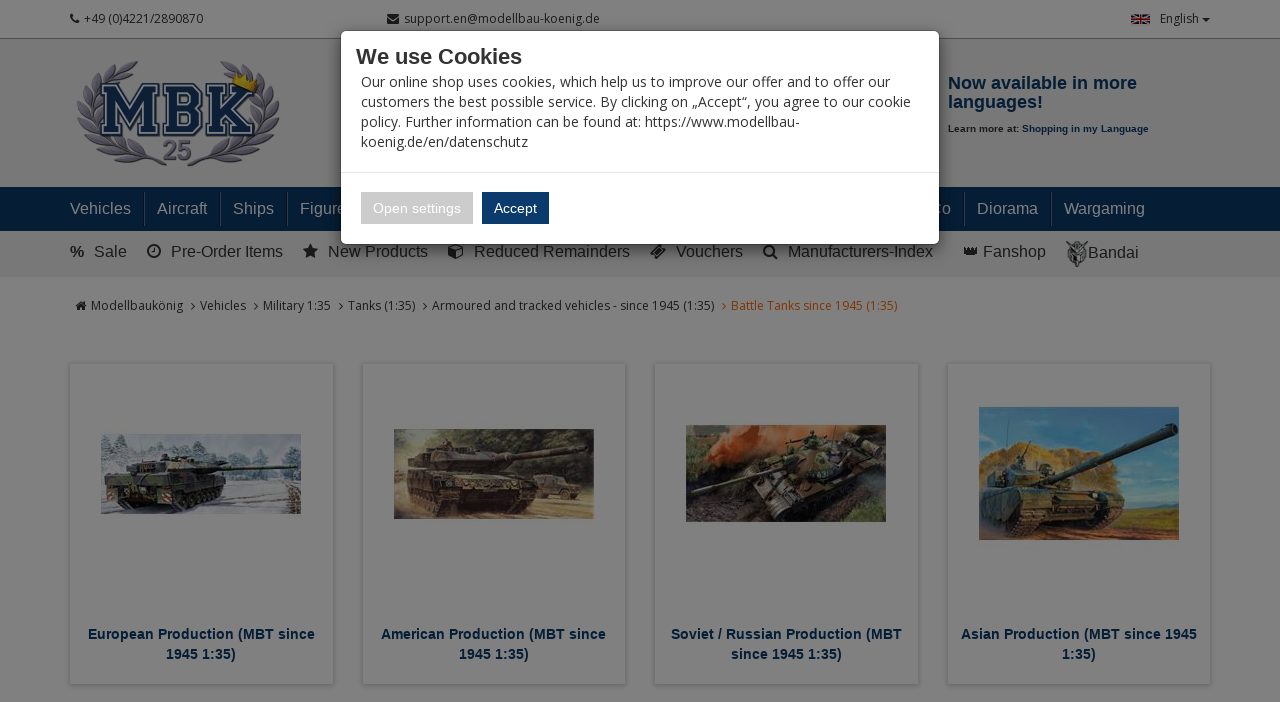

--- FILE ---
content_type: text/html; charset=utf-8
request_url: https://www.modellbau-koenig.de/en/Vehicles/Military-1-35/Tanks/Armoured-Vehicles-since-1945/Battle-Tanks
body_size: 32793
content:


<!DOCTYPE html>
<html lang="en">
<head>
    <meta charset="utf-8" />
    <title>Battle Tanks since 1945 (1:35) </title>
    <meta name="viewport" content="width=device-width, initial-scale=1.0, maximum-scale=1, user-scalable=no" />
    <meta name="description" content="Modellbau-König - Ihr Fachhandel für Plastik-Modellbau. Wir führen alle namhaften Hersteller und Exoten. Fachkompetende Beratung, riesen Auswahl und hohe …" />
    <meta name="keywords" content="Modellbau, Laden, Shop, Militär, Panzer, Schiff, Flugzeug, 1:35, 1:48, 1:72, 1:32, 1:16, 1:350, 1:700, Literatur, Farbe, Werkzeug, Katalog, Magazin, Dragon, Tamiya, Atelier Infinite, AFV-Club, Hobby Boss, Zvezda, Revell" />
    <meta name="author" content="humans.txt" />
    <meta http-equiv="X-UA-Compatible" content="IE=edge,chrome=1" />

    <link rel="apple-touch-icon" sizes="144x144" href="/Themes/ModellbauKoenig/touch-icon-144.png">
    <link rel="apple-touch-icon" sizes="114x114" href="/Themes/ModellbauKoenig/touch-icon-114.png">
    <link rel="apple-touch-icon" sizes="72x72" href="/Themes/ModellbauKoenig/touch-icon-72.png">
    <link rel="apple-touch-icon" sizes="57x57" href="/Themes/ModellbauKoenig/touch-icon-57.png">
    <link rel="shortcut icon" href="/Themes/ModellbauKoenig/touch-icon-32.png">
    <link rel="shortcut icon" href="/Themes/ModellbauKoenig/favicon.ico" type="image/x-icon" />

    
    <script src="https://use.fontawesome.com/624c6ff5eb.js"></script>

    <link href="https://www.modellbau-koenig.de/Fahrzeuge/Militaer-1-35/Panzer/Panzerfahrzeuge-ab-1945/Kampfpanzer" hreflang="de" rel="alternate" />
<link href="https://www.modellbau-koenig.de/en/Vehicles/Military-1-35/Tanks/Armoured-Vehicles-since-1945/Battle-Tanks" hreflang="en" rel="alternate" />


    <link rel="canonical" href="https://www.modellbau-koenig.de/en/Vehicles/Military-1-35/Tanks/Armoured-Vehicles-since-1945/Battle-Tanks" />

    <script type="text/javascript">document.baseFolder = '';</script>
    <link href="/Styles/CategoryListArticles?v=fVlGGUcdnFkXzSobZU7o-kEAkmaPz6enN7gyFg0qOU81" rel="stylesheet"/>
<link href="/Styles/CategoryListArticles-CustomCaptcha?v=fkDVK7fEQTuDJr0kbfNCFME_T9FxmutR9dBFFKgqPeo1" rel="stylesheet"/>
<link href="/Styles/CategoryListArticles-ErpDocumentsStyle?v=ZgG_d500btwdKBzgWsIMlrpmdg1usGsL17uxXdugVo81" rel="stylesheet"/>
<link href="/Styles/CategoryListArticles-SharriffCss?v=ObMXRhdNixFb8hBqiGo7L5DfTRZXLxc_Iqfcj99xyto1" rel="stylesheet"/>
<link href="/Styles/CategoryListArticles-ShipmentTracking_Styles?v=9pWlCdrf-rcHKGXtuqiI8QVpVI0_eqH1ivADhyIzq9w1" rel="stylesheet"/>
<link href="/Styles/CategoryListArticles-VoucherConfigurator-Styles?v=vZfZlYu7_de-yPOPF1o52vwRoIBsohiOTIjSGQWyRTE1" rel="stylesheet"/>

    

                <div class="widgetcontainer head_before_scripts">
                    <link rel="preconnect" href="https://www.paypal.com">
                </div>


    <script src="/Scripts/jquery?v=bYCB8axEhvs30PNGCmCKBqcbtwMRLFgGZMYJ9x6WH5c1"></script>

    <script src="/Scripts/backbone?v=wUUVdLNAiPFRwltiPc3ec-SKej05mPMgjLEmSE4OIwg1"></script>

    <script src="/Scripts/bootstrap?v=qhyXOfOZL5SDExGIdRVuNzQJHeIU_2WmnDCBRaWYDY41"></script>

    <script src="/Scripts/Core?v=3oBo21MhWS7sorXDUMtQLD0XpshC3PCxObslOHNkZKA1"></script>


    

    <script src="/Scripts/CategoryListArticlesHead?v=MJ-7L0yL2Yl336EKCSskO6urhSHjPpy2es2Kq58SGO81"></script>
<script src="/Scripts/CategoryListArticlesHead-AvailabilityCheckScripts?v=IsSLJ0MuSM0BMzC4ZfVx3UydjyHYe5rQcWwMnb_K4GA1"></script>
<script src="/Scripts/CategoryListArticlesHead-CustomCaptcha?v=DgTTMYjigU5V-kiB0kBtgX3XfORX5g07pNjVErr6xkU1"></script>
<script src="/Scripts/CategoryListArticlesHead-ErpDocumentsScripts?v=pcUmzuc5HXakz3lhVOb1lA9zsPKQo3EitMTdPybXsNg1"></script>
<script src="/Scripts/CategoryListArticlesHead-VoucherConfigurator-Scripts?v=GKXXta2XzOacYGd5SihrM3WdVgO5fdLZTKT14T6TXIU1"></script>


    

    
    
    

                <div class="widgetcontainer head_end">
                    <meta property="article:publisher" content=""/>
<meta property="article:author" content=""/>
<meta property="og:image" content="" />
<meta property="og:image:url" content="" />
                </div>


    <!--[if lt IE 9]>
    <script src="/Themes/4SELLERS_Responsive/Resources/Scripts/html5shiv.js"></script>
<script src="/Themes/4SELLERS_Responsive/Resources/Scripts/respond.js"></script>

    <![endif]-->

</head>
<body data-controller="Category" data-action="ListArticles" data-language="en">
<div class="hidden" id="pageCacheCookieKey">pageCacheKey_324a966304f9479e96110c6ab603f6f7</div>
<script data-id="CachingHelper">
    (function () {
        var getC = function (cname) { var name = cname + "="; var ca = document.cookie.split(";"); for (var i = 0; i < ca.length; i++) { var c = ca[i]; while (c.charAt(0) === " ") { c = c.substring(1) } if (c.indexOf(name) === 0) { return c.substring(name.length, c.length) } } return "" };
        var getAttr = function (element, name) { if (!element) return null; var attr = element.attributes[name]; if (!attr) return null; return attr.value; };
        var cacheElement = document.getElementById("pageCacheCookieKey"); var cookieKeyName = cacheElement.innerHTML.trim(); if (cookieKeyName.length <= 0) { return }
        var cookiesEnabled = getC("cookieCheck") === "true"; if (!cookiesEnabled) { return }
        // Only reload on Category-ListArticles
        if (getAttr(document.body, "data-controller") !== "Category" || getAttr(document.body, "data-action") !== "ListArticles") { return }
        var cookieCacheKeyValue = getC(cookieKeyName).trim(); if (cookieCacheKeyValue.length <= 0) {
            // Browser back detected
            // If Cookie is missing than there was no server response.
            var currentUrl = location.href; if ("sessionStorage" in window) {
                var input = sessionStorage.getItem("shopLastVisitedPages"); var pages = [];
                if (!!input) { pages = JSON.parse(input) } var lastVisited = pages.pop(); if (lastVisited && lastVisited === currentUrl) {
                    // Do not reload if we were on the same page before
                    console.log("Detected loop. Abort");
                    // Reset PageCacheCookieKey -> Stops Cache Check
                    cacheElement.innerHTML = ""; pages = []; sessionStorage.setItem("shopLastVisitedPages", JSON.stringify(pages));
                    return;
                } pages.push(currentUrl);
                sessionStorage.setItem("shopLastVisitedPages", JSON.stringify(pages));
            } location.reload(); return;
        }
        // Remove ourself from the DOM
        var self = cacheElement.nextElementSibling; if (getAttr(self, "data-id") === "CachingHelper") { self.remove() }
    })();
</script>
    



<div class="hidden-print">
    <div class="visible-xs visible-md visible-sm">
        <div class="snap-drawers" data-feature="Web.Theme.Responsive.Feature.Menu" data-app-context="sideMenu.mobile">
            <div id="snap-drawer-shadow" data-feature="Web.Theme.Responsive.Feature.Menu" data-id="CloseMenu"></div>

            <div class="snap-drawer snap-drawer-left">
                <div class="sidemenu-wrapper">


<div class="visible-xs visible-sm sidemenu">
    <button type="button" data-feature="Web.Theme.Responsive.Feature.Menu" data-id="CloseMenu" class="closemenu"><i class="fa fa-times"></i> Menü schließen</button>
    <div class="cards">
        <div class="card " data-card="0">
            <div class="card-content">
                <div class="menu-navigator">
                    <a class="home" href="/en"><i class="fa fa-home fa-2x"></i> Zur Startseite</a>
                </div>

        <a href="#" data-card-goto="610">Vehicles <i class="fa fa-chevron-right"></i></a>
            <div class="card " data-card="610">
                <div class="card-content">
                    <div class="menu-navigator">
                            <button data-card-goto="0"><i class="fa fa-chevron-left"></i> All Categories</button>
                    </div>
                    <div class="clearfix">
                        <span class="sidemenu-headline ml_10">
                            <span class="title">Vehicles</span>
                                <span class="count">
                                    (15036 Ergebnisse)
                                </span>
                        </span>
                        <a class="more" href="/en/Vehicles">Alle anzeigen</a>
                    </div>
        <a href="#" data-card-goto="3">Military 1:35 <i class="fa fa-chevron-right"></i></a>
            <div class="card " data-card="3">
                <div class="card-content">
                    <div class="menu-navigator">
                            <button data-card-goto="610"><i class="fa fa-chevron-left"></i> Vehicles zurück </button>
                    </div>
                    <div class="clearfix">
                        <span class="sidemenu-headline ml_10">
                            <span class="title">Military 1:35</span>
                                <span class="count">
                                    (11021 Ergebnisse)
                                </span>
                        </span>
                        <a class="more" href="/en/Vehicles/Military-1-35">Alle anzeigen</a>
                    </div>
        <a href="#" data-card-goto="4">Tanks (1:35) <i class="fa fa-chevron-right"></i></a>
            <div class="card " data-card="4">
                <div class="card-content">
                    <div class="menu-navigator">
                            <button data-card-goto="3"><i class="fa fa-chevron-left"></i> Military 1:35 zurück </button>
                    </div>
                    <div class="clearfix">
                        <span class="sidemenu-headline ml_10">
                            <span class="title">Tanks (1:35)</span>
                                <span class="count">
                                    (1367 Ergebnisse)
                                </span>
                        </span>
                        <a class="more" href="/en/Vehicles/Military-1-35/Tanks">Alle anzeigen</a>
                    </div>
        <a href="#" data-card-goto="8">Tanks WWII - Axis (1:35) <i class="fa fa-chevron-right"></i></a>
            <div class="card " data-card="8">
                <div class="card-content">
                    <div class="menu-navigator">
                            <button data-card-goto="4"><i class="fa fa-chevron-left"></i> Tanks (1:35) zurück </button>
                    </div>
                    <div class="clearfix">
                        <span class="sidemenu-headline ml_10">
                            <span class="title">Tanks WWII - Axis (1:35)</span>
                                <span class="count">
                                    (449 Ergebnisse)
                                </span>
                        </span>
                        <a class="more" href="/en/Vehicles/Military-1-35/Tanks/Tanks-WWII-Axis">Alle anzeigen</a>
                    </div>
        <a href="/en/Vehicles/Military-1-35/Tanks/Tanks-WWII-Axis/Wehrmacht">Wehrmacht (Tanks 1:35)</a>
        <a href="/en/Vehicles/Military-1-35/Tanks/Tanks-WWII-Axis/German-Allieds">German Allies (Tanks 1:35)</a>
                </div>
            </div>
        <a href="/en/Vehicles/Military-1-35/Tanks/Tanks-WWII-Allied">Tanks WWII - Allied (1:35)</a>
        <a href="/en/Vehicles/Military-1-35/Tanks/Tanks-WW-II-Soviet">Tanks WW.II - Soviets (1:35)</a>
        <a href="#" data-card-goto="12">Armoured and tracked vehicles - since 1945 (1:35) <i class="fa fa-chevron-right"></i></a>
            <div class="card " data-card="12">
                <div class="card-content">
                    <div class="menu-navigator">
                            <button data-card-goto="4"><i class="fa fa-chevron-left"></i> Tanks (1:35) zurück </button>
                    </div>
                    <div class="clearfix">
                        <span class="sidemenu-headline ml_10">
                            <span class="title">Armoured and tracked vehicles - since 1945 (1:35)</span>
                                <span class="count">
                                    (600 Ergebnisse)
                                </span>
                        </span>
                        <a class="more" href="/en/Vehicles/Military-1-35/Tanks/Armoured-Vehicles-since-1945">Alle anzeigen</a>
                    </div>
        <a href="#" data-card-goto="13">Battle Tanks since 1945 (1:35) <i class="fa fa-chevron-right"></i></a>
            <div class="card active" data-card="13">
                <div class="card-content">
                    <div class="menu-navigator">
                            <button data-card-goto="12"><i class="fa fa-chevron-left"></i> Armoured and tracked vehicles - since 1945 (1:35) zurück </button>
                    </div>
                    <div class="clearfix">
                        <span class="sidemenu-headline ml_10">
                            <span class="title">Battle Tanks since 1945 (1:35)</span>
                                <span class="count">
                                    (322 Ergebnisse)
                                </span>
                        </span>
                        <a class="more" href="/en/Vehicles/Military-1-35/Tanks/Armoured-Vehicles-since-1945/Battle-Tanks">Alle anzeigen</a>
                    </div>
        <a href="/en/Vehicles/Military-1-35/Tanks/Armoured-Vehicles-since-1945/Battle-Tanks/European-Production">European Production (MBT since 1945 1:35)</a>
        <a href="/en/Vehicles/Military-1-35/Tanks/Armoured-Vehicles-since-1945/Battle-Tanks/American-Production">American Production (MBT since 1945 1:35)</a>
        <a href="/en/Vehicles/Military-1-35/Tanks/Armoured-Vehicles-since-1945/Battle-Tanks/Soviet-Russian-Production">Soviet / Russian Production (MBT since 1945 1:35)</a>
        <a href="/en/Vehicles/Military-1-35/Tanks/Armoured-Vehicles-since-1945/Battle-Tanks/Asian-Production">Asian Production (MBT since 1945 1:35)</a>
                </div>
            </div>
        <a href="#" data-card-goto="14">Infantry Fighting Vehicles (1:35) <i class="fa fa-chevron-right"></i></a>
            <div class="card " data-card="14">
                <div class="card-content">
                    <div class="menu-navigator">
                            <button data-card-goto="12"><i class="fa fa-chevron-left"></i> Armoured and tracked vehicles - since 1945 (1:35) zurück </button>
                    </div>
                    <div class="clearfix">
                        <span class="sidemenu-headline ml_10">
                            <span class="title">Infantry Fighting Vehicles (1:35)</span>
                                <span class="count">
                                    (104 Ergebnisse)
                                </span>
                        </span>
                        <a class="more" href="/en/Vehicles/Military-1-35/Tanks/Armoured-Vehicles-since-1945/Infantry-Fighting-Vehicles">Alle anzeigen</a>
                    </div>
        <a href="/en/Vehicles/Military-1-35/Tanks/Armoured-Vehicles-since-1945/Infantry-Fighting-Vehicles/European-Production">European Production (IFV/APC ab 1945 1:35)</a>
        <a href="/en/Vehicles/Military-1-35/Tanks/Armoured-Vehicles-since-1945/Infantry-Fighting-Vehicles/American-Production">American Production (IFV/APC ab 1945 1:35)</a>
        <a href="/en/Vehicles/Military-1-35/Tanks/Armoured-Vehicles-since-1945/Infantry-Fighting-Vehicles/Soviet-Russian-Production">Soviet / Russian Production (IFV/APC since 1945 1:35)</a>
        <a href="/en/Vehicles/Military-1-35/Tanks/Armoured-Vehicles-since-1945/Infantry-Fighting-Vehicles/Asian-Production">Asian Production (IFV/APC since 1945 1:35)</a>
                </div>
            </div>
        <a href="/en/Vehicles/Military-1-35/Tanks/Armoured-Vehicles-since-1945/Tracked-fighting-vehicles">Tracked fighting vehicles since 1945 (1:35)</a>
                </div>
            </div>
        <a href="/en/Vehicles/Military-1-35/Tanks/Tanks-WW1">Tanks WW1 (1:35)</a>
                </div>
            </div>
        <a href="#" data-card-goto="6">Halftracks / Armoured Personnel Carriers / Tracked Vehicles (1:35) <i class="fa fa-chevron-right"></i></a>
            <div class="card " data-card="6">
                <div class="card-content">
                    <div class="menu-navigator">
                            <button data-card-goto="3"><i class="fa fa-chevron-left"></i> Military 1:35 zurück </button>
                    </div>
                    <div class="clearfix">
                        <span class="sidemenu-headline ml_10">
                            <span class="title">Halftracks / Armoured Personnel Carriers / Tracked Vehicles (1:35)</span>
                                <span class="count">
                                    (135 Ergebnisse)
                                </span>
                        </span>
                        <a class="more" href="/en/Vehicles/Military-1-35/Halftracks">Alle anzeigen</a>
                    </div>
        <a href="/en/Vehicles/Military-1-35/Halftracks/Axis">Halftracks WW.II - Axis (1:35)</a>
        <a href="/en/Vehicles/Military-1-35/Halftracks/Allied">Halftracks WW.II - Allies (1:35)</a>
                </div>
            </div>
        <a href="#" data-card-goto="7">Wheeled Vehicles (1:35) <i class="fa fa-chevron-right"></i></a>
            <div class="card " data-card="7">
                <div class="card-content">
                    <div class="menu-navigator">
                            <button data-card-goto="3"><i class="fa fa-chevron-left"></i> Military 1:35 zurück </button>
                    </div>
                    <div class="clearfix">
                        <span class="sidemenu-headline ml_10">
                            <span class="title">Wheeled Vehicles (1:35)</span>
                                <span class="count">
                                    (986 Ergebnisse)
                                </span>
                        </span>
                        <a class="more" href="/en/Vehicles/Military-1-35/Wheeled-Vehicles">Alle anzeigen</a>
                    </div>
        <a href="/en/Vehicles/Military-1-35/Wheeled-Vehicles/Axis">Axis (Wheeled vehicles 1:35)</a>
        <a href="/en/Vehicles/Military-1-35/Wheeled-Vehicles/Allied">Allied (Wheeled vehicles 1:35)</a>
        <a href="#" data-card-goto="38">modern since 1945 (Wheeled vehiclles 1:35) <i class="fa fa-chevron-right"></i></a>
            <div class="card " data-card="38">
                <div class="card-content">
                    <div class="menu-navigator">
                            <button data-card-goto="7"><i class="fa fa-chevron-left"></i> Wheeled Vehicles (1:35) zurück </button>
                    </div>
                    <div class="clearfix">
                        <span class="sidemenu-headline ml_10">
                            <span class="title">modern since 1945 (Wheeled vehiclles 1:35)</span>
                                <span class="count">
                                    (360 Ergebnisse)
                                </span>
                        </span>
                        <a class="more" href="/en/Vehicles/Military-1-35/Wheeled-Vehicles/modern-since-1945">Alle anzeigen</a>
                    </div>
        <a href="/en/Vehicles/Military-1-35/Wheeled-Vehicles/modern-since-1945/West">West (Wheeled vehicles since 1945 1:35)</a>
        <a href="/en/Vehicles/Military-1-35/Wheeled-Vehicles/modern-since-1945/East">East (Wheeled vehicles since 1945 1:35)</a>
                </div>
            </div>
        <a href="/en/Vehicles/Military-1-35/Wheeled-Vehicles/Civil-vehicles">Civil vehicles (1:35)</a>
                </div>
            </div>
        <a href="#" data-card-goto="39">Cannon (1:35) <i class="fa fa-chevron-right"></i></a>
            <div class="card " data-card="39">
                <div class="card-content">
                    <div class="menu-navigator">
                            <button data-card-goto="3"><i class="fa fa-chevron-left"></i> Military 1:35 zurück </button>
                    </div>
                    <div class="clearfix">
                        <span class="sidemenu-headline ml_10">
                            <span class="title">Cannon (1:35)</span>
                                <span class="count">
                                    (276 Ergebnisse)
                                </span>
                        </span>
                        <a class="more" href="/en/Vehicles/Military-1-35/Cannon">Alle anzeigen</a>
                    </div>
        <a href="/en/Vehicles/Military-1-35/Cannon/Artillery">Artillery (1:35)</a>
        <a href="/en/Vehicles/Military-1-35/Cannon/Anti-tank">Anti-tank (1:35)</a>
        <a href="/en/Vehicles/Military-1-35/Cannon/Anti-aircraft">Anti-aircraft (1:35)</a>
                </div>
            </div>
        <a href="#" data-card-goto="40">Conversion kits <i class="fa fa-chevron-right"></i></a>
            <div class="card " data-card="40">
                <div class="card-content">
                    <div class="menu-navigator">
                            <button data-card-goto="3"><i class="fa fa-chevron-left"></i> Military 1:35 zurück </button>
                    </div>
                    <div class="clearfix">
                        <span class="sidemenu-headline ml_10">
                            <span class="title">Conversion kits</span>
                                <span class="count">
                                    (644 Ergebnisse)
                                </span>
                        </span>
                        <a class="more" href="/en/Vehicles/Military-1-35/Conversion-kits">Alle anzeigen</a>
                    </div>
        <a href="/en/Vehicles/Military-1-35/Conversion-kits/Legend">Legend</a>
        <a href="/en/Vehicles/Military-1-35/Conversion-kits/CMK">CMK</a>
        <a href="/en/Vehicles/Military-1-35/Conversion-kits/Plus-Models">Plus Models</a>
        <a href="/en/Vehicles/Military-1-35/Conversion-kits/Perfect-Scale">Perfect Scale</a>
        <a href="/en/Vehicles/Military-1-35/Conversion-kits/Hobby-Fan">Hobby Fan</a>
        <a href="/en/Vehicles/Military-1-35/Conversion-kits/Black-Dog">Black Dog - Conversion kits (1:35)</a>
        <a href="/en/Vehicles/Military-1-35/Conversion-kits/MR-Modellbau">MR-Modellbau (1:35 - Umbau)</a>
        <a href="/en/Vehicles/Military-1-35/Conversion-kits/other">other</a>
                </div>
            </div>
        <a href="#" data-card-goto="41">Accessories (1:35) <i class="fa fa-chevron-right"></i></a>
            <div class="card " data-card="41">
                <div class="card-content">
                    <div class="menu-navigator">
                            <button data-card-goto="3"><i class="fa fa-chevron-left"></i> Military 1:35 zurück </button>
                    </div>
                    <div class="clearfix">
                        <span class="sidemenu-headline ml_10">
                            <span class="title">Accessories (1:35)</span>
                                <span class="count">
                                    (7676 Ergebnisse)
                                </span>
                        </span>
                        <a class="more" href="/en/Vehicles/Military-1-35/Accessories">Alle anzeigen</a>
                    </div>
        <a href="#" data-card-goto="52">Barrels (1:35) <i class="fa fa-chevron-right"></i></a>
            <div class="card " data-card="52">
                <div class="card-content">
                    <div class="menu-navigator">
                            <button data-card-goto="41"><i class="fa fa-chevron-left"></i> Accessories (1:35) zurück </button>
                    </div>
                    <div class="clearfix">
                        <span class="sidemenu-headline ml_10">
                            <span class="title">Barrels (1:35)</span>
                                <span class="count">
                                    (651 Ergebnisse)
                                </span>
                        </span>
                        <a class="more" href="/en/Vehicles/Military-1-35/Accessories/Barrels">Alle anzeigen</a>
                    </div>
        <a href="/en/Vehicles/Military-1-35/Accessories/Barrels/Aber">Barrels - Aber (1:35)</a>
        <a href="/en/Vehicles/Military-1-35/Accessories/Barrels/Schatton">Barrels - Schatton (1:35)</a>
        <a href="/en/Vehicles/Military-1-35/Accessories/Barrels/other">Barrels - other (1:35)</a>
                </div>
            </div>
        <a href="#" data-card-goto="53">PE/Metal parts (1:35) <i class="fa fa-chevron-right"></i></a>
            <div class="card " data-card="53">
                <div class="card-content">
                    <div class="menu-navigator">
                            <button data-card-goto="41"><i class="fa fa-chevron-left"></i> Accessories (1:35) zurück </button>
                    </div>
                    <div class="clearfix">
                        <span class="sidemenu-headline ml_10">
                            <span class="title">PE/Metal parts (1:35)</span>
                                <span class="count">
                                    (1369 Ergebnisse)
                                </span>
                        </span>
                        <a class="more" href="/en/Vehicles/Military-1-35/Accessories/PE-Metal-parts">Alle anzeigen</a>
                    </div>
        <a href="/en/Vehicles/Military-1-35/Accessories/PE-Metal-parts/Aber">PE/Metal parts - Aber (1:35)</a>
        <a href="/en/Vehicles/Military-1-35/Accessories/PE-Metal-parts/Eduard">PE/Metal parts - Eduard (1:35)</a>
        <a href="/en/Vehicles/Military-1-35/Accessories/PE-Metal-parts/Lion-Roar">PE/Metal parts - Lion Roar (1:35)</a>
        <a href="/en/Vehicles/Military-1-35/Accessories/PE-Metal-parts/Voyager">PE/Metal parts - Voyager (1:35)</a>
        <a href="/en/Vehicles/Military-1-35/Accessories/PE-Metal-parts/other">PE/Metal parts - other (1:35)</a>
                </div>
            </div>
        <a href="/en/Vehicles/Military-1-35/Accessories/Wheels">Wheels (1:35)</a>
        <a href="#" data-card-goto="55">Tracks (1:35) <i class="fa fa-chevron-right"></i></a>
            <div class="card " data-card="55">
                <div class="card-content">
                    <div class="menu-navigator">
                            <button data-card-goto="41"><i class="fa fa-chevron-left"></i> Accessories (1:35) zurück </button>
                    </div>
                    <div class="clearfix">
                        <span class="sidemenu-headline ml_10">
                            <span class="title">Tracks (1:35)</span>
                                <span class="count">
                                    (662 Ergebnisse)
                                </span>
                        </span>
                        <a class="more" href="/en/Vehicles/Military-1-35/Accessories/Tracks">Alle anzeigen</a>
                    </div>
        <a href="/en/Vehicles/Military-1-35/Accessories/Tracks/AFV-Club">Tracks - AFV Club (1:35)</a>
        <a href="/en/Vehicles/Military-1-35/Accessories/Tracks/Friulmodel">Tracks - Friul (1:35)</a>
        <a href="/en/Vehicles/Military-1-35/Accessories/Tracks/other">Tracks - other (1:35)</a>
                </div>
            </div>
        <a href="#" data-card-goto="56">Decals (1:35) <i class="fa fa-chevron-right"></i></a>
            <div class="card " data-card="56">
                <div class="card-content">
                    <div class="menu-navigator">
                            <button data-card-goto="41"><i class="fa fa-chevron-left"></i> Accessories (1:35) zurück </button>
                    </div>
                    <div class="clearfix">
                        <span class="sidemenu-headline ml_10">
                            <span class="title">Decals (1:35)</span>
                                <span class="count">
                                    (666 Ergebnisse)
                                </span>
                        </span>
                        <a class="more" href="/en/Vehicles/Military-1-35/Accessories/Decals">Alle anzeigen</a>
                    </div>
        <a href="#" data-card-goto="545">Decals - Archer (1:35) <i class="fa fa-chevron-right"></i></a>
            <div class="card " data-card="545">
                <div class="card-content">
                    <div class="menu-navigator">
                            <button data-card-goto="56"><i class="fa fa-chevron-left"></i> Decals (1:35) zurück </button>
                    </div>
                    <div class="clearfix">
                        <span class="sidemenu-headline ml_10">
                            <span class="title">Decals - Archer (1:35)</span>
                                <span class="count">
                                    (1 Ergebnisse)
                                </span>
                        </span>
                        <a class="more" href="/en/Vehicles/Military-1-35/Accessories/Decals/Archer-Transfers">Alle anzeigen</a>
                    </div>
        <a href="/en/Vehicles/Military-1-35/Accessories/Decals/Archer-Transfers/Allied-WWII">Decals - Allies WWII (Archer 1:35)</a>
                </div>
            </div>
        <a href="/en/Vehicles/Military-1-35/Accessories/Decals/Echelon">Echelon</a>
        <a href="/en/Vehicles/Military-1-35/Accessories/Decals/Shinsengumi">Shinsengumi</a>
        <a href="/en/Vehicles/Military-1-35/Accessories/Decals/Star-Decals">Star Decals</a>
        <a href="/en/Vehicles/Military-1-35/Accessories/Decals/other">other</a>
                </div>
            </div>
        <a href="#" data-card-goto="277">Resin / 3D Print <i class="fa fa-chevron-right"></i></a>
            <div class="card " data-card="277">
                <div class="card-content">
                    <div class="menu-navigator">
                            <button data-card-goto="41"><i class="fa fa-chevron-left"></i> Accessories (1:35) zurück </button>
                    </div>
                    <div class="clearfix">
                        <span class="sidemenu-headline ml_10">
                            <span class="title">Resin / 3D Print</span>
                                <span class="count">
                                    (2840 Ergebnisse)
                                </span>
                        </span>
                        <a class="more" href="/en/Vehicles/Military-1-35/Accessories/Resin">Alle anzeigen</a>
                    </div>
        <a href="/en/Vehicles/Military-1-35/Accessories/Resin/SBS-Model-Armor-Accessories">SBS Model Armor Accessories</a>
        <a href="/en/Vehicles/Military-1-35/Accessories/Resin/Verlinden">Verlinden</a>
        <a href="/en/Vehicles/Military-1-35/Accessories/Resin/Plus-Model">Plus Model</a>
        <a href="/en/Vehicles/Military-1-35/Accessories/Resin/Legend">Legend</a>
        <a href="/en/Vehicles/Military-1-35/Accessories/Resin/Royal">Royal</a>
        <a href="/en/Vehicles/Military-1-35/Accessories/Resin/Black-Dog">Black Dog - Resin/3D Print (1:35)</a>
        <a href="/en/Vehicles/Military-1-35/Accessories/Resin/Djitis-Production">Djitis Production</a>
        <a href="/en/Vehicles/Military-1-35/Accessories/Resin/U-Models">U-Models</a>
        <a href="/en/Vehicles/Military-1-35/Accessories/Resin/MR-Modellbau">MR-Modellbau (1:35 - Resin)</a>
        <a href="/en/Vehicles/Military-1-35/Accessories/Resin/New-TMD">New TMD</a>
        <a href="/en/Vehicles/Military-1-35/Accessories/Resin/other">other</a>
        <a href="/en/Vehicles/Military-1-35/Accessories/Resin/Panzerart">Panzerart</a>
        <a href="/en/Vehicles/Military-1-35/Accessories/Resin/The-Bodi">The Bodi</a>
                </div>
            </div>
        <a href="/en/Vehicles/Military-1-35/Accessories/Zimmerit">Zimmerit (1:35)</a>
        <a href="/en/Vehicles/Military-1-35/Accessories/Weapon-Sets">Weapon Sets Military (1:35)</a>
        <a href="/en/Vehicles/Military-1-35/Accessories/Plastic-Accessories">Various Accessories (1:35)</a>
        <a href="/en/Vehicles/Military-1-35/Accessories/Masking-Tape">Masking Tape (1:35)</a>
                </div>
            </div>
        <a href="#" data-card-goto="284">Ammunition (1:35) <i class="fa fa-chevron-right"></i></a>
            <div class="card " data-card="284">
                <div class="card-content">
                    <div class="menu-navigator">
                            <button data-card-goto="3"><i class="fa fa-chevron-left"></i> Military 1:35 zurück </button>
                    </div>
                    <div class="clearfix">
                        <span class="sidemenu-headline ml_10">
                            <span class="title">Ammunition (1:35)</span>
                                <span class="count">
                                    (154 Ergebnisse)
                                </span>
                        </span>
                        <a class="more" href="/en/Vehicles/Military-1-35/Accessories/Ammunition">Alle anzeigen</a>
                    </div>
        <a href="/en/Vehicles/Military-1-35/Accessories/Ammunition/Axis">Ammunition WW.II - Axis (1:35)</a>
        <a href="/en/Vehicles/Military-1-35/Accessories/Ammunition/Allied">Ammunition WW.II - Allies (1:35)</a>
        <a href="/en/Vehicles/Military-1-35/Accessories/Ammunition/other">Ammunition - other (1:35)</a>
                </div>
            </div>
        <a href="/en/Vehicles/Military-1-35/On-Rail">On Rail (1:35)</a>
                </div>
            </div>
        <a href="#" data-card-goto="70">Military 1:48 <i class="fa fa-chevron-right"></i></a>
            <div class="card " data-card="70">
                <div class="card-content">
                    <div class="menu-navigator">
                            <button data-card-goto="610"><i class="fa fa-chevron-left"></i> Vehicles zurück </button>
                    </div>
                    <div class="clearfix">
                        <span class="sidemenu-headline ml_10">
                            <span class="title">Military 1:48</span>
                                <span class="count">
                                    (230 Ergebnisse)
                                </span>
                        </span>
                        <a class="more" href="/en/Vehicles/Military-1-48">Alle anzeigen</a>
                    </div>
        <a href="/en/Vehicles/Military-1-48/Tracked-vehicles">Tracked vehicles (1:48)</a>
        <a href="/en/Vehicles/Military-1-48/Wheeled-vehicles">Wheeled vehicles (1:48)</a>
        <a href="/en/Vehicles/Military-1-48/Cannon">Cannon (1:48)</a>
        <a href="/en/Vehicles/Military-1-48/Accessories">Accessories (1:48)</a>
                </div>
            </div>
        <a href="#" data-card-goto="76">Military 1:72-1:76 <i class="fa fa-chevron-right"></i></a>
            <div class="card " data-card="76">
                <div class="card-content">
                    <div class="menu-navigator">
                            <button data-card-goto="610"><i class="fa fa-chevron-left"></i> Vehicles zurück </button>
                    </div>
                    <div class="clearfix">
                        <span class="sidemenu-headline ml_10">
                            <span class="title">Military 1:72-1:76</span>
                                <span class="count">
                                    (2062 Ergebnisse)
                                </span>
                        </span>
                        <a class="more" href="/en/Vehicles/Military-1-72-1-76">Alle anzeigen</a>
                    </div>
        <a href="#" data-card-goto="77">Tanks (1:72-1:76) <i class="fa fa-chevron-right"></i></a>
            <div class="card " data-card="77">
                <div class="card-content">
                    <div class="menu-navigator">
                            <button data-card-goto="76"><i class="fa fa-chevron-left"></i> Military 1:72-1:76 zurück </button>
                    </div>
                    <div class="clearfix">
                        <span class="sidemenu-headline ml_10">
                            <span class="title">Tanks (1:72-1:76)</span>
                                <span class="count">
                                    (651 Ergebnisse)
                                </span>
                        </span>
                        <a class="more" href="/en/Vehicles/Military-1-72-1-76/Tanks">Alle anzeigen</a>
                    </div>
        <a href="#" data-card-goto="83">Tanks WWII - Axis (1:72-1:76) <i class="fa fa-chevron-right"></i></a>
            <div class="card " data-card="83">
                <div class="card-content">
                    <div class="menu-navigator">
                            <button data-card-goto="77"><i class="fa fa-chevron-left"></i> Tanks (1:72-1:76) zurück </button>
                    </div>
                    <div class="clearfix">
                        <span class="sidemenu-headline ml_10">
                            <span class="title">Tanks WWII - Axis (1:72-1:76)</span>
                                <span class="count">
                                    (274 Ergebnisse)
                                </span>
                        </span>
                        <a class="more" href="/en/Vehicles/Military-1-72-1-76/Tanks/Tanks-WW2-Axis">Alle anzeigen</a>
                    </div>
        <a href="/en/Vehicles/Military-1-72-1-76/Tanks/Tanks-WW2-Axis/Injection-mold-kits">Tanks WWII - Axis (Injection mold kits 1:72-1:76)</a>
        <a href="/en/Vehicles/Military-1-72-1-76/Tanks/Tanks-WW2-Axis/Resin-kits">Tanks WWII - Axis (Resin kits 1:72-1:76)</a>
                </div>
            </div>
        <a href="/en/Vehicles/Military-1-72-1-76/Tanks/Tanks-WW2-Allied">Tanks WW2 - Allies (1:72-1:76)</a>
        <a href="/en/Vehicles/Military-1-72-1-76/Tanks/Vehicles-since-1945">Armoured vehicles since 1945 (1:72-1:76)</a>
        <a href="/en/Vehicles/Military-1-72-1-76/Tanks/Tanks-WW1">Tanks WWI (1:72-1:76)</a>
                </div>
            </div>
        <a href="/en/Vehicles/Military-1-72-1-76/Halftracks">Halftracks (1:72-1:76)</a>
        <a href="/en/Vehicles/Military-1-72-1-76/Wheeles-vehicles">Wheeles vehicles (1:72-1:76)</a>
        <a href="/en/Vehicles/Military-1-72-1-76/Cannon">Cannon (1:72-1:76)</a>
        <a href="/en/Vehicles/Military-1-72-1-76/Conversion-kits">Conversion kits Military (1:72-1:76)</a>
        <a href="#" data-card-goto="82">Accessories Military (1:72-1:76) <i class="fa fa-chevron-right"></i></a>
            <div class="card " data-card="82">
                <div class="card-content">
                    <div class="menu-navigator">
                            <button data-card-goto="76"><i class="fa fa-chevron-left"></i> Military 1:72-1:76 zurück </button>
                    </div>
                    <div class="clearfix">
                        <span class="sidemenu-headline ml_10">
                            <span class="title">Accessories Military (1:72-1:76)</span>
                                <span class="count">
                                    (647 Ergebnisse)
                                </span>
                        </span>
                        <a class="more" href="/en/Vehicles/Military-1-72-1-76/Accessories">Alle anzeigen</a>
                    </div>
        <a href="/en/Vehicles/Military-1-72-1-76/Accessories/PE-etc">PE, etc - Military (1:72-1:76)</a>
        <a href="/en/Vehicles/Military-1-72-1-76/Accessories/Black-Dog">Black Dog - Military (1:72-1:76)</a>
        <a href="/en/Vehicles/Military-1-72-1-76/Accessories/CMK">CMK - Military (1:72-1:76)</a>
        <a href="/en/Vehicles/Military-1-72-1-76/Accessories/Decals">Decals - Military (1:72-1:76)</a>
        <a href="/en/Vehicles/Military-1-72-1-76/Accessories/Barrels">Barrels - Military (1:72-1:76)</a>
        <a href="/en/Vehicles/Military-1-72-1-76/Accessories/other">other accessories - Military (1:72-1:76)</a>
                </div>
            </div>
        <a href="/en/Vehicles/Military-1-72-1-76/On-Rail">On Rail (1:72-1:76)</a>
        <a href="/en/Vehicles/Military-1-72-1-76/Wehrmacht-1946">Wehrmacht 1946 (1:72-1:76)</a>
                </div>
            </div>
        <a href="#" data-card-goto="99">Military &lt;= 1:87 <i class="fa fa-chevron-right"></i></a>
            <div class="card " data-card="99">
                <div class="card-content">
                    <div class="menu-navigator">
                            <button data-card-goto="610"><i class="fa fa-chevron-left"></i> Vehicles zurück </button>
                    </div>
                    <div class="clearfix">
                        <span class="sidemenu-headline ml_10">
                            <span class="title">Military &lt;= 1:87</span>
                                <span class="count">
                                    (198 Ergebnisse)
                                </span>
                        </span>
                        <a class="more" href="/en/Vehicles/Military-1-87">Alle anzeigen</a>
                    </div>
        <a href="/en/Vehicles/Military-1-87/other">other - Military &lt;= 1:87</a>
        <a href="/en/Vehicles/Military-1-87/Y-Modelle">Y-Modelle - Military &lt;= 1:87</a>
        <a href="#" data-card-goto="527">Artitec - Military &lt;= 1:87 <i class="fa fa-chevron-right"></i></a>
            <div class="card " data-card="527">
                <div class="card-content">
                    <div class="menu-navigator">
                            <button data-card-goto="99"><i class="fa fa-chevron-left"></i> Military &lt;= 1:87 zurück </button>
                    </div>
                    <div class="clearfix">
                        <span class="sidemenu-headline ml_10">
                            <span class="title">Artitec - Military &lt;= 1:87</span>
                                <span class="count">
                                    (1 Ergebnisse)
                                </span>
                        </span>
                        <a class="more" href="/en/Vehicles/Military-1-87/Artitec">Alle anzeigen</a>
                    </div>
        <a href="/en/Vehicles/Military-1-87/Artitec/Modern-1945-onwards">Artitec - Military modern (1945 onwards) &lt;= 1:87</a>
                </div>
            </div>
                </div>
            </div>
        <a href="#" data-card-goto="93">Military &gt;=1:24 <i class="fa fa-chevron-right"></i></a>
            <div class="card " data-card="93">
                <div class="card-content">
                    <div class="menu-navigator">
                            <button data-card-goto="610"><i class="fa fa-chevron-left"></i> Vehicles zurück </button>
                    </div>
                    <div class="clearfix">
                        <span class="sidemenu-headline ml_10">
                            <span class="title">Military &gt;=1:24</span>
                                <span class="count">
                                    (948 Ergebnisse)
                                </span>
                        </span>
                        <a class="more" href="/en/Vehicles/Military-1-24">Alle anzeigen</a>
                    </div>
        <a href="/en/Vehicles/Military-1-24/Vehicles">Vehicles - Military &gt;= 1:24</a>
        <a href="#" data-card-goto="97">Accessories - Military &gt;= 1:24 <i class="fa fa-chevron-right"></i></a>
            <div class="card " data-card="97">
                <div class="card-content">
                    <div class="menu-navigator">
                            <button data-card-goto="93"><i class="fa fa-chevron-left"></i> Military &gt;=1:24 zurück </button>
                    </div>
                    <div class="clearfix">
                        <span class="sidemenu-headline ml_10">
                            <span class="title">Accessories - Military &gt;= 1:24</span>
                                <span class="count">
                                    (790 Ergebnisse)
                                </span>
                        </span>
                        <a class="more" href="/en/Vehicles/Military-1-24/Accessories">Alle anzeigen</a>
                    </div>
        <a href="/en/Vehicles/Military-1-24/Accessories/ABER-PE-barrels">ABER PE/barrels - Military &gt;= 1:24</a>
        <a href="/en/Vehicles/Military-1-24/Accessories/PE-Parts-other">PE Parts other manufacturers / Resin parts - Military &gt;= 1:24</a>
                </div>
            </div>
        <a href="/en/Vehicles/Military-1-24/Decals">Decals - Military &gt;= 1:24</a>
                </div>
            </div>
        <a href="#" data-card-goto="391">Civilian Vehicles <i class="fa fa-chevron-right"></i></a>
            <div class="card " data-card="391">
                <div class="card-content">
                    <div class="menu-navigator">
                            <button data-card-goto="610"><i class="fa fa-chevron-left"></i> Vehicles zurück </button>
                    </div>
                    <div class="clearfix">
                        <span class="sidemenu-headline ml_10">
                            <span class="title">Civilian Vehicles</span>
                                <span class="count">
                                    (702 Ergebnisse)
                                </span>
                        </span>
                        <a class="more" href="/en/Vehicles/Civil-Vehicles">Alle anzeigen</a>
                    </div>
        <a href="/en/Vehicles/Civil-Vehicles/Trucks">Trucks</a>
        <a href="/en/Vehicles/Civil-Vehicles/Passenger-Cars">Passenger Cars</a>
        <a href="/en/Vehicles/Civil-Vehicles/Rescue-Service-Fire-Brigade-Police">Rescue Service (Fire Brigade / Police)</a>
        <a href="/en/Vehicles/Civil-Vehicles/other">other (Civilian vehicles)</a>
        <a href="/en/Vehicles/Civil-Vehicles/Accessories-Details-Conversion">Accessories / Details / Conversion / Decals (Civilian)</a>
                </div>
            </div>
                </div>
            </div>
        <a href="#" data-card-goto="613">Aircraft <i class="fa fa-chevron-right"></i></a>
            <div class="card " data-card="613">
                <div class="card-content">
                    <div class="menu-navigator">
                            <button data-card-goto="0"><i class="fa fa-chevron-left"></i> All Categories</button>
                    </div>
                    <div class="clearfix">
                        <span class="sidemenu-headline ml_10">
                            <span class="title">Aircraft</span>
                                <span class="count">
                                    (12436 Ergebnisse)
                                </span>
                        </span>
                        <a class="more" href="/en/Aircrafts">Alle anzeigen</a>
                    </div>
        <a href="#" data-card-goto="169">Aircraft Models 1:32 + &gt; <i class="fa fa-chevron-right"></i></a>
            <div class="card " data-card="169">
                <div class="card-content">
                    <div class="menu-navigator">
                            <button data-card-goto="613"><i class="fa fa-chevron-left"></i> Aircraft zurück </button>
                    </div>
                    <div class="clearfix">
                        <span class="sidemenu-headline ml_10">
                            <span class="title">Aircraft Models 1:32 + &gt;</span>
                                <span class="count">
                                    (2277 Ergebnisse)
                                </span>
                        </span>
                        <a class="more" href="/en/Aircrafts/Aircraft-Models-1-24-1-32">Alle anzeigen</a>
                    </div>
        <a href="#" data-card-goto="170">Axis aircrafts WW2 (1:24-1:32) <i class="fa fa-chevron-right"></i></a>
            <div class="card " data-card="170">
                <div class="card-content">
                    <div class="menu-navigator">
                            <button data-card-goto="169"><i class="fa fa-chevron-left"></i> Aircraft Models 1:32 + &gt; zurück </button>
                    </div>
                    <div class="clearfix">
                        <span class="sidemenu-headline ml_10">
                            <span class="title">Axis aircrafts WW2 (1:24-1:32)</span>
                                <span class="count">
                                    (144 Ergebnisse)
                                </span>
                        </span>
                        <a class="more" href="/en/Aircrafts/Aircraft-Models-1-24-1-32/Axis-WW2">Alle anzeigen</a>
                    </div>
        <a href="/en/Aircrafts/Aircraft-Models-1-24-1-32/Axis-WW2/Italy">Italy aircrafts WWII (1:24-1:32)</a>
        <a href="/en/Aircrafts/Aircraft-Models-1-24-1-32/Axis-WW2/Japan">Japan aircrafts WWII (1:24-1:32)</a>
        <a href="/en/Aircrafts/Aircraft-Models-1-24-1-32/Axis-WW2/Luftwaffe">Luftwaffe aircrafts WWII (1:24-1:32)</a>
        <a href="/en/Aircrafts/Aircraft-Models-1-24-1-32/Axis-WW2/other">other axis aircrafts WWII (1:24-1:32)</a>
                </div>
            </div>
        <a href="#" data-card-goto="175">Allied aircrafts WW2 (1:24-1:32) <i class="fa fa-chevron-right"></i></a>
            <div class="card " data-card="175">
                <div class="card-content">
                    <div class="menu-navigator">
                            <button data-card-goto="169"><i class="fa fa-chevron-left"></i> Aircraft Models 1:32 + &gt; zurück </button>
                    </div>
                    <div class="clearfix">
                        <span class="sidemenu-headline ml_10">
                            <span class="title">Allied aircrafts WW2 (1:24-1:32)</span>
                                <span class="count">
                                    (129 Ergebnisse)
                                </span>
                        </span>
                        <a class="more" href="/en/Aircrafts/Aircraft-Models-1-24-1-32/Allied-WW2">Alle anzeigen</a>
                    </div>
        <a href="/en/Aircrafts/Aircraft-Models-1-24-1-32/Allied-WW2/U-S-Army-Air-Force-U-S-Navy-U-S-Marine-Corps">USAAF / USN / USMC aircrafts WWII (1:24-1:32)</a>
        <a href="/en/Aircrafts/Aircraft-Models-1-24-1-32/Allied-WW2/Royal-Air-Force-Commonwealth-Air-Forces">Royal AF/Commonw. - AF aircrafts WWII (1:24-1:32)</a>
        <a href="/en/Aircrafts/Aircraft-Models-1-24-1-32/Allied-WW2/Red-Army">Red Air Force aircrafts WWII (1:24-1:32)</a>
        <a href="/en/Aircrafts/Aircraft-Models-1-24-1-32/Allied-WW2/other">other allied aircrafts WWII (1:24-1:32)</a>
                </div>
            </div>
        <a href="#" data-card-goto="180">Modern aircrafts since 1945 (1:24-1:32) <i class="fa fa-chevron-right"></i></a>
            <div class="card " data-card="180">
                <div class="card-content">
                    <div class="menu-navigator">
                            <button data-card-goto="169"><i class="fa fa-chevron-left"></i> Aircraft Models 1:32 + &gt; zurück </button>
                    </div>
                    <div class="clearfix">
                        <span class="sidemenu-headline ml_10">
                            <span class="title">Modern aircrafts since 1945 (1:24-1:32)</span>
                                <span class="count">
                                    (93 Ergebnisse)
                                </span>
                        </span>
                        <a class="more" href="/en/Aircrafts/Aircraft-Models-1-24-1-32/Modern-since-1945">Alle anzeigen</a>
                    </div>
        <a href="/en/Aircrafts/Aircraft-Models-1-24-1-32/Modern-since-1945/NATO">NATO aircrafts since 1945 (1:24-1:32)</a>
        <a href="/en/Aircrafts/Aircraft-Models-1-24-1-32/Modern-since-1945/Warsaw-Pact">Warsaw Pact aircrafts since 1945 (1:24-1:32)</a>
        <a href="/en/Aircrafts/Aircraft-Models-1-24-1-32/Modern-since-1945/other">other aircrafts since 1945 (1:24-1:32)</a>
                </div>
            </div>
        <a href="/en/Aircrafts/Aircraft-Models-1-24-1-32/Helicopter">Helicopter (1:24-1:32)</a>
        <a href="/en/Aircrafts/Aircraft-Models-1-24-1-32/Civil-Aircraft">Civil Aircraft (1:24-1:32)</a>
        <a href="/en/Aircrafts/Aircraft-Models-1-24-1-32/Aircraft-WW1">Aircraft WW1 (1:24-1:32)</a>
        <a href="#" data-card-goto="184">Accessories / Figures - aircrafts (1:24-1:32) <i class="fa fa-chevron-right"></i></a>
            <div class="card " data-card="184">
                <div class="card-content">
                    <div class="menu-navigator">
                            <button data-card-goto="169"><i class="fa fa-chevron-left"></i> Aircraft Models 1:32 + &gt; zurück </button>
                    </div>
                    <div class="clearfix">
                        <span class="sidemenu-headline ml_10">
                            <span class="title">Accessories / Figures - aircrafts (1:24-1:32)</span>
                                <span class="count">
                                    (1828 Ergebnisse)
                                </span>
                        </span>
                        <a class="more" href="/en/Aircrafts/Aircraft-Models-1-24-1-32/Accessories-Figures">Alle anzeigen</a>
                    </div>
        <a href="/en/Aircrafts/Aircraft-Models-1-24-1-32/Accessories-Figures/PE-Metal-parts">PE/Metal parts - aircrafts (1:24-1:32)</a>
        <a href="/en/Aircrafts/Aircraft-Models-1-24-1-32/Accessories-Figures/Decals">Decals - aircrafts (1:24-1:32)</a>
        <a href="/en/Aircrafts/Aircraft-Models-1-24-1-32/Accessories-Figures/Figures">Figures - aircrafts (1:24-1:32)</a>
        <a href="/en/Aircrafts/Aircraft-Models-1-24-1-32/Accessories-Figures/Airfield">Airfield (1:24-1:32)</a>
        <a href="/en/Aircrafts/Aircraft-Models-1-24-1-32/Accessories-Figures/Masking-Templates">Masking Templates aircrafts (1:24-1:32)</a>
        <a href="/en/Aircrafts/Aircraft-Models-1-24-1-32/Accessories-Figures/Resin-parts">Resin detail and conversion kits aircrafts (1:32 + &gt;)</a>
        <a href="/en/Aircrafts/Aircraft-Models-1-24-1-32/Accessories-Figures/Weapon-Sets">Weapon sets - aircrafts (1:24-1:32)</a>
        <a href="/en/Aircrafts/Aircraft-Models-1-24-1-32/Accessories-Figures/Aires">Aires - aircrafts (1:24-1:32)</a>
        <a href="/en/Aircrafts/Aircraft-Models-1-24-1-32/Accessories-Figures/Black-Dog">Black Dog - aircrafts (1:24-1:32)</a>
        <a href="/en/Aircrafts/Aircraft-Models-1-24-1-32/Accessories-Figures/EDUARD-BRASSIN">EDUARD BRASSIN - aircrafts (1:24-1:32)</a>
        <a href="/en/Aircrafts/Aircraft-Models-1-24-1-32/Accessories-Figures/Master">Master - aircrafts (1:24-1:32)</a>
        <a href="/en/Aircrafts/Aircraft-Models-1-24-1-32/Accessories-Figures/Quickboost">Quickboost - aircrafts (1:24-1:32)</a>
        <a href="/en/Aircrafts/Aircraft-Models-1-24-1-32/Accessories-Figures/Wolfpack-Design">Wolfpack-Design - aircrafts (1:24-1:32)</a>
                </div>
            </div>
                </div>
            </div>
        <a href="#" data-card-goto="146">Aircraft Models 1:48 <i class="fa fa-chevron-right"></i></a>
            <div class="card " data-card="146">
                <div class="card-content">
                    <div class="menu-navigator">
                            <button data-card-goto="613"><i class="fa fa-chevron-left"></i> Aircraft zurück </button>
                    </div>
                    <div class="clearfix">
                        <span class="sidemenu-headline ml_10">
                            <span class="title">Aircraft Models 1:48</span>
                                <span class="count">
                                    (6036 Ergebnisse)
                                </span>
                        </span>
                        <a class="more" href="/en/Aircrafts/Aircraft-Models-1-48">Alle anzeigen</a>
                    </div>
        <a href="#" data-card-goto="147">Axis aircrafts WWII (1:48) <i class="fa fa-chevron-right"></i></a>
            <div class="card " data-card="147">
                <div class="card-content">
                    <div class="menu-navigator">
                            <button data-card-goto="146"><i class="fa fa-chevron-left"></i> Aircraft Models 1:48 zurück </button>
                    </div>
                    <div class="clearfix">
                        <span class="sidemenu-headline ml_10">
                            <span class="title">Axis aircrafts WWII (1:48)</span>
                                <span class="count">
                                    (273 Ergebnisse)
                                </span>
                        </span>
                        <a class="more" href="/en/Aircrafts/Aircraft-Models-1-48/Axis-WW2">Alle anzeigen</a>
                    </div>
        <a href="/en/Aircrafts/Aircraft-Models-1-48/Axis-WW2/Italy">Italy aircrafts WWII (1:48)</a>
        <a href="/en/Aircrafts/Aircraft-Models-1-48/Axis-WW2/Japan">Japan aircrafts WWII (1:48)</a>
        <a href="/en/Aircrafts/Aircraft-Models-1-48/Axis-WW2/Luftwaffe">Luftwaffe aircrafts WWII (1:48)</a>
        <a href="/en/Aircrafts/Aircraft-Models-1-48/Axis-WW2/other">other axis aircrafts WWII (1:48)</a>
                </div>
            </div>
        <a href="#" data-card-goto="148">Allied aircrafts WWII (1:48) <i class="fa fa-chevron-right"></i></a>
            <div class="card " data-card="148">
                <div class="card-content">
                    <div class="menu-navigator">
                            <button data-card-goto="146"><i class="fa fa-chevron-left"></i> Aircraft Models 1:48 zurück </button>
                    </div>
                    <div class="clearfix">
                        <span class="sidemenu-headline ml_10">
                            <span class="title">Allied aircrafts WWII (1:48)</span>
                                <span class="count">
                                    (376 Ergebnisse)
                                </span>
                        </span>
                        <a class="more" href="/en/Aircrafts/Aircraft-Models-1-48/Allied-WW2">Alle anzeigen</a>
                    </div>
        <a href="/en/Aircrafts/Aircraft-Models-1-48/Allied-WW2/US-Airforce">USAAF / USN / USMC aircrafts WWII (1:48)</a>
        <a href="/en/Aircrafts/Aircraft-Models-1-48/Allied-WW2/Royal-Airforce">Royal Air Force aircrafts WWII (1:48)</a>
        <a href="/en/Aircrafts/Aircraft-Models-1-48/Allied-WW2/Red-Army">Red Air Force aircrafts WWII (1:48)</a>
        <a href="/en/Aircrafts/Aircraft-Models-1-48/Allied-WW2/other">other allied aircrafts WWII (1:48)</a>
                </div>
            </div>
        <a href="#" data-card-goto="149">Modern aircrafts since 1945 (1:48) <i class="fa fa-chevron-right"></i></a>
            <div class="card " data-card="149">
                <div class="card-content">
                    <div class="menu-navigator">
                            <button data-card-goto="146"><i class="fa fa-chevron-left"></i> Aircraft Models 1:48 zurück </button>
                    </div>
                    <div class="clearfix">
                        <span class="sidemenu-headline ml_10">
                            <span class="title">Modern aircrafts since 1945 (1:48)</span>
                                <span class="count">
                                    (492 Ergebnisse)
                                </span>
                        </span>
                        <a class="more" href="/en/Aircrafts/Aircraft-Models-1-48/Modern-since-1945">Alle anzeigen</a>
                    </div>
        <a href="/en/Aircrafts/Aircraft-Models-1-48/Modern-since-1945/NATO">NATO aircrafts since 1945 (1:48)</a>
        <a href="/en/Aircrafts/Aircraft-Models-1-48/Modern-since-1945/Warsaw-Pact">Warsaw Pact / Russia aircrafts ab 1945 (1:48)</a>
        <a href="/en/Aircrafts/Aircraft-Models-1-48/Modern-since-1945/other">other aircrafts since 1945 (1:48)</a>
                </div>
            </div>
        <a href="/en/Aircrafts/Aircraft-Models-1-48/Aircraft-WW1">Aircraft WW1 (1:48)</a>
        <a href="/en/Aircrafts/Aircraft-Models-1-48/Helicopter">Helicopter (1:48)</a>
        <a href="/en/Aircrafts/Aircraft-Models-1-48/Civil-Aircraft">Civil Aircraft (1:48)</a>
        <a href="#" data-card-goto="153">Accessories / Figures - aircrafts (1:48) <i class="fa fa-chevron-right"></i></a>
            <div class="card " data-card="153">
                <div class="card-content">
                    <div class="menu-navigator">
                            <button data-card-goto="146"><i class="fa fa-chevron-left"></i> Aircraft Models 1:48 zurück </button>
                    </div>
                    <div class="clearfix">
                        <span class="sidemenu-headline ml_10">
                            <span class="title">Accessories / Figures - aircrafts (1:48)</span>
                                <span class="count">
                                    (4780 Ergebnisse)
                                </span>
                        </span>
                        <a class="more" href="/en/Aircrafts/Aircraft-Models-1-48/Accessories-Figures">Alle anzeigen</a>
                    </div>
        <a href="/en/Aircrafts/Aircraft-Models-1-48/Accessories-Figures/PE-parts">PE-/metal parts - aircrafts (1:48)</a>
        <a href="/en/Aircrafts/Aircraft-Models-1-48/Accessories-Figures/Decals">Decals - aircrafts (1:48)</a>
        <a href="/en/Aircrafts/Aircraft-Models-1-48/Accessories-Figures/Figures">Figures - aircrafts (1:48)</a>
        <a href="/en/Aircrafts/Aircraft-Models-1-48/Accessories-Figures/Airfield">Airfield (1:48)</a>
        <a href="/en/Aircrafts/Aircraft-Models-1-48/Accessories-Figures/Maskingtape">Maskingtape - aircrafts (1:48)</a>
        <a href="/en/Aircrafts/Aircraft-Models-1-48/Accessories-Figures/Conversion-Kits">Resin detail and conversion kits - aircrafts (1:48)</a>
        <a href="/en/Aircrafts/Aircraft-Models-1-48/Accessories-Figures/Weapon-Sets">Weapon Sets - Airplanes (1:48)</a>
        <a href="/en/Aircrafts/Aircraft-Models-1-48/Accessories-Figures/Aires">Aires - aircrafts (1:48)</a>
        <a href="/en/Aircrafts/Aircraft-Models-1-48/Accessories-Figures/Black-Dog">Black Dog - Flugzeuge (1:48)</a>
        <a href="/en/Aircrafts/Aircraft-Models-1-48/Accessories-Figures/EDUARD-BRASSIN">EDUARD BRASSIN - Flugzeuge (1:48)</a>
        <a href="/en/Aircrafts/Aircraft-Models-1-48/Accessories-Figures/Master">Master - aircrafts (1:48)</a>
        <a href="/en/Aircrafts/Aircraft-Models-1-48/Accessories-Figures/Quickboost">Quickboost - aircrafts (1:48)</a>
        <a href="/en/Aircrafts/Aircraft-Models-1-48/Accessories-Figures/Wolfpack-Design">Wolfpack-Design - aircrafts (1:48)</a>
                </div>
            </div>
                </div>
            </div>
        <a href="#" data-card-goto="124">Aircraft Models 1:72 <i class="fa fa-chevron-right"></i></a>
            <div class="card " data-card="124">
                <div class="card-content">
                    <div class="menu-navigator">
                            <button data-card-goto="613"><i class="fa fa-chevron-left"></i> Aircraft zurück </button>
                    </div>
                    <div class="clearfix">
                        <span class="sidemenu-headline ml_10">
                            <span class="title">Aircraft Models 1:72</span>
                                <span class="count">
                                    (4163 Ergebnisse)
                                </span>
                        </span>
                        <a class="more" href="/en/Aircrafts/Aircraft-Models-1-72">Alle anzeigen</a>
                    </div>
        <a href="#" data-card-goto="125">Axis aircrafts WWII (&lt;= 1:72) <i class="fa fa-chevron-right"></i></a>
            <div class="card " data-card="125">
                <div class="card-content">
                    <div class="menu-navigator">
                            <button data-card-goto="124"><i class="fa fa-chevron-left"></i> Aircraft Models 1:72 zurück </button>
                    </div>
                    <div class="clearfix">
                        <span class="sidemenu-headline ml_10">
                            <span class="title">Axis aircrafts WWII (&lt;= 1:72)</span>
                                <span class="count">
                                    (471 Ergebnisse)
                                </span>
                        </span>
                        <a class="more" href="/en/Aircrafts/Aircraft-Models-1-72/Axis-WW2">Alle anzeigen</a>
                    </div>
        <a href="/en/Aircrafts/Aircraft-Models-1-72/Axis-WW2/Italy">Italy aircrafts WWII (&lt;= 1:72)</a>
        <a href="/en/Aircrafts/Aircraft-Models-1-72/Axis-WW2/Japan">Japan aircrafts WWII (&lt;= 1:72)</a>
        <a href="/en/Aircrafts/Aircraft-Models-1-72/Axis-WW2/Luftwaffe">Luftwaffe aircrafts WWII (&lt;= 1:72)</a>
        <a href="/en/Aircrafts/Aircraft-Models-1-72/Axis-WW2/other">other axis aircrafts WWII (&lt;= 1:72)</a>
                </div>
            </div>
        <a href="#" data-card-goto="126">Allied aircrafts WWII (&lt;= 1:72) <i class="fa fa-chevron-right"></i></a>
            <div class="card " data-card="126">
                <div class="card-content">
                    <div class="menu-navigator">
                            <button data-card-goto="124"><i class="fa fa-chevron-left"></i> Aircraft Models 1:72 zurück </button>
                    </div>
                    <div class="clearfix">
                        <span class="sidemenu-headline ml_10">
                            <span class="title">Allied aircrafts WWII (&lt;= 1:72)</span>
                                <span class="count">
                                    (496 Ergebnisse)
                                </span>
                        </span>
                        <a class="more" href="/en/Aircrafts/Aircraft-Models-1-72/Allied-WW2">Alle anzeigen</a>
                    </div>
        <a href="/en/Aircrafts/Aircraft-Models-1-72/Allied-WW2/US-Airforce">USAAF / USN / USMC aircrafts WWII (&lt;= 1:72)</a>
        <a href="/en/Aircrafts/Aircraft-Models-1-72/Allied-WW2/Royal-Airforce">Royal Air Force aircrafts WWII (&lt;= 1:72)</a>
        <a href="/en/Aircrafts/Aircraft-Models-1-72/Allied-WW2/Red-Army">Red Air Force aircrafts WWII (&lt;= 1:72)</a>
        <a href="/en/Aircrafts/Aircraft-Models-1-72/Allied-WW2/other">other allied aircrafts WWII (&lt;= 1:72)</a>
                </div>
            </div>
        <a href="#" data-card-goto="127">Modern aircrafts since 1945 (&lt;= 1:72) <i class="fa fa-chevron-right"></i></a>
            <div class="card " data-card="127">
                <div class="card-content">
                    <div class="menu-navigator">
                            <button data-card-goto="124"><i class="fa fa-chevron-left"></i> Aircraft Models 1:72 zurück </button>
                    </div>
                    <div class="clearfix">
                        <span class="sidemenu-headline ml_10">
                            <span class="title">Modern aircrafts since 1945 (&lt;= 1:72)</span>
                                <span class="count">
                                    (826 Ergebnisse)
                                </span>
                        </span>
                        <a class="more" href="/en/Aircrafts/Aircraft-Models-1-72/Modern-since-1945">Alle anzeigen</a>
                    </div>
        <a href="/en/Aircrafts/Aircraft-Models-1-72/Modern-since-1945/NATO">NATO aircrafts since 1945 (&lt;= 1:72)</a>
        <a href="/en/Aircrafts/Aircraft-Models-1-72/Modern-since-1945/Warsaw-Pact">Warsaw Pact / Russia aircrafts (&lt;= 1:72)</a>
        <a href="/en/Aircrafts/Aircraft-Models-1-72/Modern-since-1945/other">other aircrafts since 1945 (&lt;= 1:72)</a>
                </div>
            </div>
        <a href="/en/Aircrafts/Aircraft-Models-1-72/Helicopter">Helicopter (&lt;= 1:72)</a>
        <a href="/en/Aircrafts/Aircraft-Models-1-72/Aircraft-WW1">Aircraft WW1 (&lt;= 1:72)</a>
        <a href="/en/Aircrafts/Aircraft-Models-1-72/Civil-Aircraft">Civil Aircraft  (&lt;= 1:72)</a>
        <a href="#" data-card-goto="142">Accessories / Figures - aircrafts (&lt;= 1:72) <i class="fa fa-chevron-right"></i></a>
            <div class="card " data-card="142">
                <div class="card-content">
                    <div class="menu-navigator">
                            <button data-card-goto="124"><i class="fa fa-chevron-left"></i> Aircraft Models 1:72 zurück </button>
                    </div>
                    <div class="clearfix">
                        <span class="sidemenu-headline ml_10">
                            <span class="title">Accessories / Figures - aircrafts (&lt;= 1:72)</span>
                                <span class="count">
                                    (2060 Ergebnisse)
                                </span>
                        </span>
                        <a class="more" href="/en/Aircrafts/Aircraft-Models-1-72/Accessories-Figures">Alle anzeigen</a>
                    </div>
        <a href="/en/Aircrafts/Aircraft-Models-1-72/Accessories-Figures/PE-parts">PE-/metal parts - aircrafts (&lt;= 1:72)</a>
        <a href="/en/Aircrafts/Aircraft-Models-1-72/Accessories-Figures/Decals">Decals - aircrafts (&lt;= 1:72)</a>
        <a href="/en/Aircrafts/Aircraft-Models-1-72/Accessories-Figures/Figures">Figures - aircrafts (&lt;= 1:72)</a>
        <a href="/en/Aircrafts/Aircraft-Models-1-72/Accessories-Figures/Airfields">Airfield (&lt;= 1:72)</a>
        <a href="/en/Aircrafts/Aircraft-Models-1-72/Accessories-Figures/Masks">Masks - aircrafts (&lt;= 1:72)</a>
        <a href="/en/Aircrafts/Aircraft-Models-1-72/Accessories-Figures/Resindetal-and-conversion">Resin detal and conversion kits - aircrafts (&lt;= 1:72)</a>
        <a href="/en/Aircrafts/Aircraft-Models-1-72/Accessories-Figures/Weapon-Sets">Weapon Sets - aircrafts (&lt;=1:72)</a>
        <a href="/en/Aircrafts/Aircraft-Models-1-72/Accessories-Figures/Aires">Aires - aircrafts (&lt;= 1:72)</a>
        <a href="/en/Aircrafts/Aircraft-Models-1-72/Accessories-Figures/EDUARD-BRASSIN">EDUARD BRASSIN - aircrafts (&lt;= 1:72)</a>
        <a href="/en/Aircrafts/Aircraft-Models-1-72/Accessories-Figures/Master">Master - aircrafts (&lt;= 1:72)</a>
        <a href="/en/Aircrafts/Aircraft-Models-1-72/Accessories-Figures/Quickboost">Quickboost - Flugzeuge (&lt;= 1:72)</a>
        <a href="/en/Aircrafts/Aircraft-Models-1-72/Accessories-Figures/Wolfpack-Design">Wolfpack-Design - aircrafts (&lt;= 1:72)</a>
                </div>
            </div>
                </div>
            </div>
                </div>
            </div>
        <a href="#" data-card-goto="192">Ships <i class="fa fa-chevron-right"></i></a>
            <div class="card " data-card="192">
                <div class="card-content">
                    <div class="menu-navigator">
                            <button data-card-goto="0"><i class="fa fa-chevron-left"></i> All Categories</button>
                    </div>
                    <div class="clearfix">
                        <span class="sidemenu-headline ml_10">
                            <span class="title">Ships</span>
                                <span class="count">
                                    (2147 Ergebnisse)
                                </span>
                        </span>
                        <a class="more" href="/en/Ships">Alle anzeigen</a>
                    </div>
        <a href="#" data-card-goto="193">Ship Models 1:350 <i class="fa fa-chevron-right"></i></a>
            <div class="card " data-card="193">
                <div class="card-content">
                    <div class="menu-navigator">
                            <button data-card-goto="192"><i class="fa fa-chevron-left"></i> Ships zurück </button>
                    </div>
                    <div class="clearfix">
                        <span class="sidemenu-headline ml_10">
                            <span class="title">Ship Models 1:350</span>
                                <span class="count">
                                    (856 Ergebnisse)
                                </span>
                        </span>
                        <a class="more" href="/en/Ships/Ship-Models-1-350">Alle anzeigen</a>
                    </div>
        <a href="/en/Ships/Ship-Models-1-350/German">Germany - ships (1:350)</a>
        <a href="/en/Ships/Ship-Models-1-350/Japan">Japan - ships (1:350)</a>
        <a href="/en/Ships/Ship-Models-1-350/Royal-Navy">Royal Navy - ships (1:350)</a>
        <a href="/en/Ships/Ship-Models-1-350/US-Navy">US Navy - ships (1:350)</a>
        <a href="/en/Ships/Ship-Models-1-350/Soviet-Union">Soviet Union/ Russia - Ships (1:350)</a>
        <a href="/en/Ships/Ship-Models-1-350/Civil">Civil (Ships 1:350)</a>
        <a href="/en/Ships/Ship-Models-1-350/other">other ships (1:350)</a>
        <a href="/en/Ships/Ship-Models-1-350/Real-wood-decks">Real wood decks - ships (1:350)</a>
        <a href="#" data-card-goto="506">Photo Etched parts/ Resin parts - ships (1:350) <i class="fa fa-chevron-right"></i></a>
            <div class="card " data-card="506">
                <div class="card-content">
                    <div class="menu-navigator">
                            <button data-card-goto="193"><i class="fa fa-chevron-left"></i> Ship Models 1:350 zurück </button>
                    </div>
                    <div class="clearfix">
                        <span class="sidemenu-headline ml_10">
                            <span class="title">Photo Etched parts/ Resin parts - ships (1:350)</span>
                                <span class="count">
                                    (291 Ergebnisse)
                                </span>
                        </span>
                        <a class="more" href="/en/Ships/Ship-Models-1-350/Photo-Etched-Parts">Alle anzeigen</a>
                    </div>
        <a href="/en/Ships/Ship-Models-1-350/Photo-Etched-Parts/Flyhawk">Flyhawk PE parts - ships (1:350)</a>
        <a href="/en/Ships/Ship-Models-1-350/Photo-Etched-Parts/PE-Parts">other PE Parts / resin parts - ships (1:350)</a>
                </div>
            </div>
        <a href="/en/Ships/Ship-Models-1-350/Flyhawk-Barrels">Flyhawk Barrels - ships (1:350)</a>
        <a href="/en/Ships/Ship-Models-1-350/Master">Master - ships (1:350)</a>
                </div>
            </div>
        <a href="#" data-card-goto="194">Ship Models 1:700 &amp; smaller <i class="fa fa-chevron-right"></i></a>
            <div class="card " data-card="194">
                <div class="card-content">
                    <div class="menu-navigator">
                            <button data-card-goto="192"><i class="fa fa-chevron-left"></i> Ships zurück </button>
                    </div>
                    <div class="clearfix">
                        <span class="sidemenu-headline ml_10">
                            <span class="title">Ship Models 1:700 &amp; smaller</span>
                                <span class="count">
                                    (994 Ergebnisse)
                                </span>
                        </span>
                        <a class="more" href="/en/Ships/Ship-Models-1-700-smaller">Alle anzeigen</a>
                    </div>
        <a href="/en/Ships/Ship-Models-1-700-smaller/German">Germany - ships (&lt;= 1:700)</a>
        <a href="/en/Ships/Ship-Models-1-700-smaller/Japan">Japan - ships (&lt;= 1:700)</a>
        <a href="/en/Ships/Ship-Models-1-700-smaller/Royal-Navy">Royal Navy - ships (&lt;= 1:700)</a>
        <a href="/en/Ships/Ship-Models-1-700-smaller/US-Navy">US Navy - ships (&lt;= 1:700)</a>
        <a href="/en/Ships/Ship-Models-1-700-smaller/Soviet-Union">Soviet Union - ships (&lt;= 1:700)</a>
        <a href="/en/Ships/Ship-Models-1-700-smaller/Civil">Civil (Ships 1:700 and smaller)</a>
        <a href="/en/Ships/Ship-Models-1-700-smaller/other">other ships (&lt;= 1:700)</a>
        <a href="/en/Ships/Ship-Models-1-700-smaller/PE-Parts">PE Parts - ships (&lt;= 1:700)</a>
        <a href="/en/Ships/Ship-Models-1-700-smaller/Flyhawk-PE-Parts">Flyhawk PE-parts - ships (&lt;= 1:700)</a>
        <a href="/en/Ships/Ship-Models-1-700-smaller/Flyhawk-Wooden-Decks">Flyhawk wooden decks - ships (&lt;= 1:700)</a>
        <a href="/en/Ships/Ship-Models-1-700-smaller/Flyhawk-Barrels">Flyhawk barrels - ships (&lt;= 1:700)</a>
        <a href="/en/Ships/Ship-Models-1-700-smaller/Master">Master - ships (&lt;= 1:700)</a>
                </div>
            </div>
        <a href="#" data-card-goto="209">Ship Models bigger 1:350 <i class="fa fa-chevron-right"></i></a>
            <div class="card " data-card="209">
                <div class="card-content">
                    <div class="menu-navigator">
                            <button data-card-goto="192"><i class="fa fa-chevron-left"></i> Ships zurück </button>
                    </div>
                    <div class="clearfix">
                        <span class="sidemenu-headline ml_10">
                            <span class="title">Ship Models bigger 1:350</span>
                                <span class="count">
                                    (281 Ergebnisse)
                                </span>
                        </span>
                        <a class="more" href="/en/Ships/Ship-Models-bigger-1-350">Alle anzeigen</a>
                    </div>
        <a href="/en/Ships/Ship-Models-bigger-1-350/German">Germany - ships (&gt;= 1:350)</a>
        <a href="/en/Ships/Ship-Models-bigger-1-350/Japan">Japan - ships (&gt;= 1:350)</a>
        <a href="/en/Ships/Ship-Models-bigger-1-350/Royal-Navy">Royal Navy - ships (&gt;= 1:350)</a>
        <a href="/en/Ships/Ship-Models-bigger-1-350/US-Navy">US Navy - ships (&gt;= 1:350)</a>
        <a href="/en/Ships/Ship-Models-bigger-1-350/Soviet-Union">Soviet Union - ships (&gt;= 1:350)</a>
        <a href="/en/Ships/Ship-Models-bigger-1-350/Civil">Civil (Ships bigger than 1:350)</a>
        <a href="/en/Ships/Ship-Models-bigger-1-350/other">other ships (&gt;= 1:350)</a>
        <a href="/en/Ships/Ship-Models-bigger-1-350/PE-and-Detailsets">PE- and detailsets - ships (&gt;= 1:350)</a>
        <a href="/en/Ships/Ship-Models-bigger-1-350/Master">Master - ships (&gt;= 1:350)</a>
                </div>
            </div>
        <a href="/en/Ships/Marine-material">Marine material</a>
                </div>
            </div>
        <a href="#" data-card-goto="615">Figures <i class="fa fa-chevron-right"></i></a>
            <div class="card " data-card="615">
                <div class="card-content">
                    <div class="menu-navigator">
                            <button data-card-goto="0"><i class="fa fa-chevron-left"></i> All Categories</button>
                    </div>
                    <div class="clearfix">
                        <span class="sidemenu-headline ml_10">
                            <span class="title">Figures</span>
                                <span class="count">
                                    (5169 Ergebnisse)
                                </span>
                        </span>
                        <a class="more" href="/en/Figures">Alle anzeigen</a>
                    </div>
        <a href="#" data-card-goto="5">Figures 1:35 <i class="fa fa-chevron-right"></i></a>
            <div class="card " data-card="5">
                <div class="card-content">
                    <div class="menu-navigator">
                            <button data-card-goto="615"><i class="fa fa-chevron-left"></i> Figures zurück </button>
                    </div>
                    <div class="clearfix">
                        <span class="sidemenu-headline ml_10">
                            <span class="title">Figures 1:35</span>
                                <span class="count">
                                    (3702 Ergebnisse)
                                </span>
                        </span>
                        <a class="more" href="/en/Figures/Figures-1-35">Alle anzeigen</a>
                    </div>
        <a href="/en/Figures/Figures-1-35/Alpine">Alpine - figures (1:35)</a>
        <a href="/en/Figures/Figures-1-35/Black-Dog">Black Dog - figures (1:35)</a>
        <a href="/en/Figures/Figures-1-35/Corpus">Corpus - figures (1:35)</a>
        <a href="/en/Figures/Figures-1-35/Djitis-Production">Djitis Production - figures (1:35)</a>
        <a href="/en/Figures/Figures-1-35/Dolp-Figures">Dolp - figures (1:35)</a>
        <a href="/en/Figures/Figures-1-35/Dragon">Dragon - figures (1:35)</a>
        <a href="/en/Figures/Figures-1-35/Hobby-Fan">Hobby Fan - figures (1:35)</a>
        <a href="/en/Figures/Figures-1-35/Hornet-heads">Hornet heads - figures (1:35)</a>
        <a href="/en/Figures/Figures-1-35/Legend">Legend - figures (1:35)</a>
        <a href="/en/Figures/Figures-1-35/Mantis-Miniatures">Mantis Miniatures - figures (1:35)</a>
        <a href="/en/Figures/Figures-1-35/Master-Box">Master Box - Figures (1:35)</a>
        <a href="/en/Figures/Figures-1-35/Mini-Art">Mini Art - figures (1:35)</a>
        <a href="/en/Figures/Figures-1-35/MK35">MK35 - figures (1:35)</a>
        <a href="/en/Figures/Figures-1-35/Panzerart">Panzerart - figures (1:35)</a>
        <a href="/en/Figures/Figures-1-35/Rado-Miniatures">Rado Miniatures - figures (1:35)</a>
        <a href="/en/Figures/Figures-1-35/Royal-Model-Figures">Royal Model Figures - figures (1:35)</a>
        <a href="/en/Figures/Figures-1-35/Sol-Model">Sol Model - figures (1:35)</a>
        <a href="/en/Figures/Figures-1-35/Tamiya">Tamiya - figures (1:35)</a>
        <a href="/en/Figures/Figures-1-35/The-Bodi">The Bodi - figures (1:35)</a>
        <a href="/en/Figures/Figures-1-35/Trumpeter">Trumpeter - figures (1:35)</a>
        <a href="/en/Figures/Figures-1-35/U-Models">U-Models - figures (1:35)</a>
        <a href="/en/Figures/Figures-1-35/Valkyrie-Miniatures">Valkyrie Miniatures - figures (1:35)</a>
        <a href="/en/Figures/Figures-1-35/Zebrano">Zebrano - figures (1:35)</a>
        <a href="/en/Figures/Figures-1-35/other">other figures (1:35)</a>
                </div>
            </div>
        <a href="/en/Figures/Figures">Figures</a>
        <a href="/en/Figures/Figures-266">Figures 1:72</a>
        <a href="/en/Figures/Resin-Figures-1-16">Resin Figures 1:16</a>
        <a href="/en/Figures/Plastic-Figures-1-16">Plastic Figures 1:16</a>
        <a href="/en/Figures/Figures-1-16">Figures + / -  1:16</a>
                </div>
            </div>
        <a href="#" data-card-goto="104">Ready built models <i class="fa fa-chevron-right"></i></a>
            <div class="card " data-card="104">
                <div class="card-content">
                    <div class="menu-navigator">
                            <button data-card-goto="0"><i class="fa fa-chevron-left"></i> All Categories</button>
                    </div>
                    <div class="clearfix">
                        <span class="sidemenu-headline ml_10">
                            <span class="title">Ready built models</span>
                                <span class="count">
                                    (30 Ergebnisse)
                                </span>
                        </span>
                        <a class="more" href="/en/Ready-built-models">Alle anzeigen</a>
                    </div>
        <a href="#" data-card-goto="105">Vehicles - Finished models (1:72) <i class="fa fa-chevron-right"></i></a>
            <div class="card " data-card="105">
                <div class="card-content">
                    <div class="menu-navigator">
                            <button data-card-goto="104"><i class="fa fa-chevron-left"></i> Ready built models zurück </button>
                    </div>
                    <div class="clearfix">
                        <span class="sidemenu-headline ml_10">
                            <span class="title">Vehicles - Finished models (1:72)</span>
                                <span class="count">
                                    (26 Ergebnisse)
                                </span>
                        </span>
                        <a class="more" href="/en/Ready-built-models/Vehicles-1-72">Alle anzeigen</a>
                    </div>
        <a href="/en/Ready-built-models/Vehicles-1-72/Dragon-Armor">Dragon Armor - Vehicles finished models (1:72)</a>
        <a href="/en/Ready-built-models/Vehicles-1-72/Panzerstahl">Panzerstahl - Vehicles finished models (1:72)</a>
                </div>
            </div>
        <a href="#" data-card-goto="106">Vehicles - Finished models (1:35 / 1:32 / 1:48) <i class="fa fa-chevron-right"></i></a>
            <div class="card " data-card="106">
                <div class="card-content">
                    <div class="menu-navigator">
                            <button data-card-goto="104"><i class="fa fa-chevron-left"></i> Ready built models zurück </button>
                    </div>
                    <div class="clearfix">
                        <span class="sidemenu-headline ml_10">
                            <span class="title">Vehicles - Finished models (1:35 / 1:32 / 1:48)</span>
                                <span class="count">
                                    (1 Ergebnisse)
                                </span>
                        </span>
                        <a class="more" href="/en/Ready-built-models/Vehicles-1-35-1-32-1-48">Alle anzeigen</a>
                    </div>
        <a href="/en/Ready-built-models/Vehicles-1-35-1-32-1-48/other">other vehicles finished models (1:35 / 1:32 / 1:48)</a>
                </div>
            </div>
        <a href="#" data-card-goto="107">Aircrafts - finished models (1:72) <i class="fa fa-chevron-right"></i></a>
            <div class="card " data-card="107">
                <div class="card-content">
                    <div class="menu-navigator">
                            <button data-card-goto="104"><i class="fa fa-chevron-left"></i> Ready built models zurück </button>
                    </div>
                    <div class="clearfix">
                        <span class="sidemenu-headline ml_10">
                            <span class="title">Aircrafts - finished models (1:72)</span>
                                <span class="count">
                                    (2 Ergebnisse)
                                </span>
                        </span>
                        <a class="more" href="/en/Ready-built-models/Planes-1-72">Alle anzeigen</a>
                    </div>
        <a href="/en/Ready-built-models/Planes-1-72/other">other aircrafts finished models (1:72)</a>
                </div>
            </div>
        <a href="/en/Ready-built-models/Figures">Figures - Finished models</a>
                </div>
            </div>
        <a href="#" data-card-goto="123">Sci-Fi, TV &amp; Science <i class="fa fa-chevron-right"></i></a>
            <div class="card " data-card="123">
                <div class="card-content">
                    <div class="menu-navigator">
                            <button data-card-goto="0"><i class="fa fa-chevron-left"></i> All Categories</button>
                    </div>
                    <div class="clearfix">
                        <span class="sidemenu-headline ml_10">
                            <span class="title">Sci-Fi, TV &amp; Science</span>
                                <span class="count">
                                    (654 Ergebnisse)
                                </span>
                        </span>
                        <a class="more" href="/en/Sci-Fi-en">Alle anzeigen</a>
                    </div>
        <a href="/en/Sci-Fi-TV-Science/Bandai-Gundam-Mecha-More">Bandai &#8211; Gundam, Mecha &amp; More</a>
        <a href="/en/Sci-Fi/Gundam-SBS-Yamato-Maschinenkrieger-usw-en">Anime and Manga (One Piece, Yamato, etc.)</a>
        <a href="/en/Sci-Fi/Star-Trek-en">Star Trek</a>
        <a href="/en/Sci-Fi/Star-Wars-en">Star Wars</a>
        <a href="/en/Sci-Fi/Battlestar-Galactica-en">Battlestar Galactica</a>
        <a href="/en/Sci-Fi/Space-1999">Space:1999</a>
        <a href="/en/Sci-Fi/Dinosaurs">Dinosaurs / Prehistoric</a>
        <a href="/en/Sci-Fi/Movie-TV">Movie &amp; TV</a>
        <a href="/en/Sci-Fi/Space">Space</a>
        <a href="/en/Sci-Fi/Science-Fiction">Science Fiction</a>
        <a href="/en/Sci-Fi/PE-and-Detailparts">PE- and Detailparts / Figurses / Masks / Bases</a>
        <a href="/en/Sci-Fi-TV-Science/Bricks">Bricks</a>
                </div>
            </div>
        <a href="#" data-card-goto="245">Literature <i class="fa fa-chevron-right"></i></a>
            <div class="card " data-card="245">
                <div class="card-content">
                    <div class="menu-navigator">
                            <button data-card-goto="0"><i class="fa fa-chevron-left"></i> All Categories</button>
                    </div>
                    <div class="clearfix">
                        <span class="sidemenu-headline ml_10">
                            <span class="title">Literature</span>
                                <span class="count">
                                    (1485 Ergebnisse)
                                </span>
                        </span>
                        <a class="more" href="/en/Literature">Alle anzeigen</a>
                    </div>
        <a href="/en/Literature/Magazines">Magazines</a>
        <a href="/en/Literature/Panzer-Tracts">Panzer Tracts</a>
        <a href="/en/Literature/Nuts-Bolts">Nuts &amp; Bolts</a>
        <a href="/en/Literature/Tankograd">Tankograd</a>
        <a href="/en/Literature/Motorbuch">Motorbuch</a>
        <a href="/en/Literature/Ammo-by-Mig">Ammo by Mig (Literature)</a>
        <a href="/en/Literature/AK-Interactive">AK Interactive (Literature)</a>
        <a href="/en/Literature/DVDs">DVD&#39;s</a>
        <a href="/en/Literature/First-to-Fight-Wrzesien-1939">First to Fight - Wrzesien 1939</a>
        <a href="/en/Literature/Fahrzeug-Profile">Fahrzeug Profile</a>
        <a href="/en/Literature/Flechsig">Flechsig</a>
        <a href="/en/Literature/KAGERO">KAGERO</a>
        <a href="/en/Literature/Catalogs">Catalogs</a>
        <a href="/en/Literature/LW-Uboot-in-Focus">Heer / LW / Uboot in Focus</a>
        <a href="/en/Literature/VDM-publishing">VDM-publishing</a>
        <a href="/en/Literature/Panzerwreck">Panzerwreck</a>
        <a href="/en/Literature/Desert-Eagle-Publishing">Desert Eagle Publishing</a>
        <a href="/en/Literature/Abrams-Squad">Abrams Squad</a>
        <a href="/en/Literature/SabingaMartin">SabingaMartin</a>
        <a href="/en/Literature/VS-Books">VS Books</a>
        <a href="/en/Literature/Peko-Books">Peko Books</a>
        <a href="/en/Literature/Trackpad-Publishing">Trackpad Publishing</a>
        <a href="/en/Literature/Sabot-Publications">Sabot Publications</a>
        <a href="/en/Literature/Canfora-Publishing">Canfora Publishing</a>
        <a href="/en/Literature/Zeughaus">Zeughaus</a>
        <a href="/en/Literature/other">other literature</a>
                </div>
            </div>
        <a href="#" data-card-goto="238">Tools <i class="fa fa-chevron-right"></i></a>
            <div class="card " data-card="238">
                <div class="card-content">
                    <div class="menu-navigator">
                            <button data-card-goto="0"><i class="fa fa-chevron-left"></i> All Categories</button>
                    </div>
                    <div class="clearfix">
                        <span class="sidemenu-headline ml_10">
                            <span class="title">Tools</span>
                                <span class="count">
                                    (2858 Ergebnisse)
                                </span>
                        </span>
                        <a class="more" href="/en/Tools">Alle anzeigen</a>
                    </div>
        <a href="/en/Tools/Tools">Tools</a>
        <a href="/en/Tools/Brushes">Brushes</a>
        <a href="/en/Tools/Glue">Glue</a>
        <a href="/en/Tools/Resin-Silicone">Resin &amp; Silicone</a>
        <a href="/en/Tools/Airbrush">Airbrush</a>
        <a href="/en/Tools/Utilities">Utilities / Masking Sheets / Tape</a>
        <a href="/en/Tools/Bases-Display-Cases">Bases/Display Cases</a>
        <a href="#" data-card-goto="288">Profiles <i class="fa fa-chevron-right"></i></a>
            <div class="card " data-card="288">
                <div class="card-content">
                    <div class="menu-navigator">
                            <button data-card-goto="238"><i class="fa fa-chevron-left"></i> Tools zurück </button>
                    </div>
                    <div class="clearfix">
                        <span class="sidemenu-headline ml_10">
                            <span class="title">Profiles</span>
                                <span class="count">
                                    (285 Ergebnisse)
                                </span>
                        </span>
                        <a class="more" href="/en/Tools/Profiles">Alle anzeigen</a>
                    </div>
        <a href="/en/Tools/Profiles/Albion-Alloys">Albion Alloys profiles</a>
        <a href="/en/Tools/Profiles/Plastruct">Plastruct profiles</a>
        <a href="/en/Tools/Profiles/other">other profiles</a>
                </div>
            </div>
        <a href="/en/Tools/RP-Toolz">RP Toolz</a>
                </div>
            </div>
        <a href="#" data-card-goto="617">Paint &amp; Co <i class="fa fa-chevron-right"></i></a>
            <div class="card " data-card="617">
                <div class="card-content">
                    <div class="menu-navigator">
                            <button data-card-goto="0"><i class="fa fa-chevron-left"></i> All Categories</button>
                    </div>
                    <div class="clearfix">
                        <span class="sidemenu-headline ml_10">
                            <span class="title">Paint &amp; Co</span>
                                <span class="count">
                                    (4636 Ergebnisse)
                                </span>
                        </span>
                        <a class="more" href="/en/Paint-Co">Alle anzeigen</a>
                    </div>
        <a href="#" data-card-goto="217">Paint <i class="fa fa-chevron-right"></i></a>
            <div class="card " data-card="217">
                <div class="card-content">
                    <div class="menu-navigator">
                            <button data-card-goto="617"><i class="fa fa-chevron-left"></i> Paint &amp; Co zurück </button>
                    </div>
                    <div class="clearfix">
                        <span class="sidemenu-headline ml_10">
                            <span class="title">Paint</span>
                                <span class="count">
                                    (4063 Ergebnisse)
                                </span>
                        </span>
                        <a class="more" href="/en/Paint-Co/Paint">Alle anzeigen</a>
                    </div>
        <a href="#" data-card-goto="467">AK-Interactive (Colours) <i class="fa fa-chevron-right"></i></a>
            <div class="card " data-card="467">
                <div class="card-content">
                    <div class="menu-navigator">
                            <button data-card-goto="217"><i class="fa fa-chevron-left"></i> Paint zurück </button>
                    </div>
                    <div class="clearfix">
                        <span class="sidemenu-headline ml_10">
                            <span class="title">AK-Interactive (Colours)</span>
                                <span class="count">
                                    (74 Ergebnisse)
                                </span>
                        </span>
                        <a class="more" href="/en/Paint-Co/Paint/AK-Interactive">Alle anzeigen</a>
                    </div>
        <a href="/en/Paint-Co/Paint/AK-Interactive/Acrylics">Acrylics / Auxiliary products (AK-Interactive)</a>
        <a href="/en/Paint-Co/Paint/AK-Interactive/Real-Colors">Real Colors (AK-Interactive)</a>
        <a href="/en/Paint-Co/Paint/AK-Interactive/Acrylics-3rd-Generation">Acrylics 3rd Generation (AK-Interactive)</a>
        <a href="/en/Paint-Co/Paint/AK-Interactive/Spray-Colors-Primer">Spray Colors / Primer (AK-Interactive)</a>
        <a href="/en/Paint-Co/Paint/AK-Interactive/Metal-Colors">Metal Colors (AK-Interactive)</a>
                </div>
            </div>
        <a href="/en/Paint-Co/Paint/Ammo-of-Mig">Ammo of Mig (Colours)</a>
        <a href="/en/Paint-Co/Paint/Gunze-Sangyo">CSI Creos Mr. Hobby (Gunze Sangyo)</a>
        <a href="/en/Paint-Co/Paint/Hataka">Hataka</a>
        <a href="#" data-card-goto="222">Humbrol (Colours) <i class="fa fa-chevron-right"></i></a>
            <div class="card " data-card="222">
                <div class="card-content">
                    <div class="menu-navigator">
                            <button data-card-goto="217"><i class="fa fa-chevron-left"></i> Paint zurück </button>
                    </div>
                    <div class="clearfix">
                        <span class="sidemenu-headline ml_10">
                            <span class="title">Humbrol (Colours)</span>
                                <span class="count">
                                    (85 Ergebnisse)
                                </span>
                        </span>
                        <a class="more" href="/en/Paint-Co/Paint/Humbrol">Alle anzeigen</a>
                    </div>
        <a href="/en/Paint-Co/Paint/Humbrol/Enamel">Enamel (Humbrol)</a>
        <a href="/en/Paint-Co/Paint/Humbrol/Acrylic">Acrylic (Humbrol)</a>
                </div>
            </div>
        <a href="/en/Paint-Co/Paint/Italeri">Other Colours</a>
        <a href="/en/Paint-Co/Paint/Lifecolor">Lifecolor</a>
        <a href="/en/Paint-Co/Paint/Mission-Models">Mission Models</a>
        <a href="#" data-card-goto="218">Revell (Colours) <i class="fa fa-chevron-right"></i></a>
            <div class="card " data-card="218">
                <div class="card-content">
                    <div class="menu-navigator">
                            <button data-card-goto="217"><i class="fa fa-chevron-left"></i> Paint zurück </button>
                    </div>
                    <div class="clearfix">
                        <span class="sidemenu-headline ml_10">
                            <span class="title">Revell (Colours)</span>
                                <span class="count">
                                    (237 Ergebnisse)
                                </span>
                        </span>
                        <a class="more" href="/en/Paint-Co/Paint/Revell">Alle anzeigen</a>
                    </div>
        <a href="/en/Paint-Co/Paint/Revell/Enamel">Enamel (Revell)</a>
        <a href="/en/Paint-Co/Paint/Revell/Aquacolor">Aquacolor (Revell)</a>
        <a href="/en/Paint-Co/Paint/Revell/Spraycolors">Spraycolors (Revell)</a>
                </div>
            </div>
        <a href="/en/Paint-Co/Paint/Tamiya">Tamiya (Colours)</a>
        <a href="#" data-card-goto="221">Vallejo (Colours) <i class="fa fa-chevron-right"></i></a>
            <div class="card " data-card="221">
                <div class="card-content">
                    <div class="menu-navigator">
                            <button data-card-goto="217"><i class="fa fa-chevron-left"></i> Paint zurück </button>
                    </div>
                    <div class="clearfix">
                        <span class="sidemenu-headline ml_10">
                            <span class="title">Vallejo (Colours)</span>
                                <span class="count">
                                    (771 Ergebnisse)
                                </span>
                        </span>
                        <a class="more" href="/en/Paint-Co/Paint/Vallejo">Alle anzeigen</a>
                    </div>
        <a href="/en/Paint-Co/Paint/Vallejo/Modelair">Modelair (Vallejo)</a>
        <a href="/en/Paint-Co/Paint/Vallejo/Modelcolor">Modelcolor (Vallejo)</a>
        <a href="/en/Paint-Co/Paint/Vallejo/Panzer-Aces">Panzer Aces (Vallejo)</a>
        <a href="/en/Paint-Co/Paint/Vallejo/Metal-Color">Metal Color (Vallejo)</a>
                </div>
            </div>
        <a href="/en/Paint-Co/Paint/Titans-Hobby">Titans Hobby</a>
        <a href="/en/Paint-Co/Paint/Abt-502-Oilcolors">Abt.502 Oils and Acrylics</a>
                </div>
            </div>
        <a href="#" data-card-goto="231">Pigments / Washings <i class="fa fa-chevron-right"></i></a>
            <div class="card " data-card="231">
                <div class="card-content">
                    <div class="menu-navigator">
                            <button data-card-goto="617"><i class="fa fa-chevron-left"></i> Paint &amp; Co zurück </button>
                    </div>
                    <div class="clearfix">
                        <span class="sidemenu-headline ml_10">
                            <span class="title">Pigments / Washings</span>
                                <span class="count">
                                    (601 Ergebnisse)
                                </span>
                        </span>
                        <a class="more" href="/en/Paint-Co/Pigments-Washings">Alle anzeigen</a>
                    </div>
        <a href="/en/Paint-Co/Pigments-Washings/AK-Interactive">AK Interactive (Pigments / Washings)</a>
        <a href="/en/Paint-Co/Pigments-Washings/Ammo-of-Mig">Ammo of Mig (Pigments / Washings)</a>
        <a href="/en/Paint-Co/Pigments-Washings/Vallejo">Vallejo (Pigments / Washings)</a>
        <a href="/en/Paint-Co/Pigments-Washings/other">Other Pigments / Washings</a>
                </div>
            </div>
                </div>
            </div>
        <a href="#" data-card-goto="268">Diorama <i class="fa fa-chevron-right"></i></a>
            <div class="card " data-card="268">
                <div class="card-content">
                    <div class="menu-navigator">
                            <button data-card-goto="0"><i class="fa fa-chevron-left"></i> All Categories</button>
                    </div>
                    <div class="clearfix">
                        <span class="sidemenu-headline ml_10">
                            <span class="title">Diorama</span>
                                <span class="count">
                                    (2750 Ergebnisse)
                                </span>
                        </span>
                        <a class="more" href="/en/Diorama">Alle anzeigen</a>
                    </div>
        <a href="#" data-card-goto="269">Greenery and terrain <i class="fa fa-chevron-right"></i></a>
            <div class="card " data-card="269">
                <div class="card-content">
                    <div class="menu-navigator">
                            <button data-card-goto="268"><i class="fa fa-chevron-left"></i> Diorama zurück </button>
                    </div>
                    <div class="clearfix">
                        <span class="sidemenu-headline ml_10">
                            <span class="title">Greenery and terrain</span>
                                <span class="count">
                                    (830 Ergebnisse)
                                </span>
                        </span>
                        <a class="more" href="/en/Diorama/Vegetation">Alle anzeigen</a>
                    </div>
        <a href="/en/Diorama/Vegetation/Mininatur-Silhouette">Mininatur-Silhouette greenery and terrain</a>
        <a href="/en/Diorama/Vegetation/Js-Work">J&#39;s Work greenery and terrain</a>
        <a href="/en/Diorama/Vegetation/Langmesser-Model-Scene">Langmesser / Model Scene</a>
        <a href="/en/Diorama/Vegetation/other">other greenery and terrain</a>
                </div>
            </div>
        <a href="#" data-card-goto="270">Buildings &amp; Accessories <i class="fa fa-chevron-right"></i></a>
            <div class="card " data-card="270">
                <div class="card-content">
                    <div class="menu-navigator">
                            <button data-card-goto="268"><i class="fa fa-chevron-left"></i> Diorama zurück </button>
                    </div>
                    <div class="clearfix">
                        <span class="sidemenu-headline ml_10">
                            <span class="title">Buildings &amp; Accessories</span>
                                <span class="count">
                                    (1807 Ergebnisse)
                                </span>
                        </span>
                        <a class="more" href="/en/Diorama/Buildings-Accessories">Alle anzeigen</a>
                    </div>
        <a href="/en/Diorama/Buildings-Accessories/Buildings-Bunker">Buildings / Bunker</a>
        <a href="/en/Diorama/Buildings-Accessories/Periphery-Roads">Periphery / Roads</a>
        <a href="/en/Diorama/Buildings-Accessories/other">other buildings and material</a>
                </div>
            </div>
        <a href="/en/Diorama/Bases">Bases</a>
        <a href="/en/Diorama/Diorama-Accessories-1-72">Diorama Accessories 1:72</a>
                </div>
            </div>
        <a href="#" data-card-goto="298">Wargaming <i class="fa fa-chevron-right"></i></a>
            <div class="card " data-card="298">
                <div class="card-content">
                    <div class="menu-navigator">
                            <button data-card-goto="0"><i class="fa fa-chevron-left"></i> All Categories</button>
                    </div>
                    <div class="clearfix">
                        <span class="sidemenu-headline ml_10">
                            <span class="title">Wargaming</span>
                                <span class="count">
                                    (15 Ergebnisse)
                                </span>
                        </span>
                        <a class="more" href="/en/Wargaming-en">Alle anzeigen</a>
                    </div>
        <a href="/en/Wargaming/Area-Buildings-Gametambles">Area, Buildings, Gametambles (Wargaming)</a>
        <a href="/en/Wargaming/Historic-Games">Historic Games (Wargaming)</a>
        <a href="/en/Wargaming/Wargaming-1-56-28-mm">Models 1:56 / 28 mm (Wargaming)</a>
        <a href="/en/Wargaming/Plastic-Soldiers-15mm-en">Plastic Soldiers 15mm (Wargaming)</a>
        <a href="/en/Wargaming/Rubicon-Models-en">Rubicon Models (Wargaming)</a>
                </div>
            </div>
            </div>
        </div>
    </div>
</div>

                </div>

                <ul class="clearfix account-links">
                        <li><i class="fa fa-user mr_5"></i> <a href="/en/mein-konto/Login">Login</a></li>
                        <span>|</span>
                        <li><a href="/en/mein-konto/Register">Register</a></li>
                    <li class="pull-right"><i class="fa fa-thumb-tack mr_5"></i> <a href="/en/merkzettel">Notepad</a></li>
                    <li class="pull-right mt_10">     <a href="/en/Vehicles/Military-1-35/Tanks/Armoured-Vehicles-since-1945/Battle-Tanks" class="btn btn-sm dropdown-toggle" data-toggle="dropdown">
        <span class="flag en"></span>
        English
        <span class="caret"></span>
    </a>

    <ul class="dropdown-menu">
            <li data-sort="de" data-id="Option">
                <a href="/de/Fahrzeuge/Militaer-1-35/Panzer/Panzerfahrzeuge-ab-1945/Kampfpanzer" role="menuitem">
                    <span class="flag de"></span>
                    Deutsch
                </a>
            </li>
    </ul></li>
                </ul>

            </div>

            <div class="snap-drawer snap-drawer-right">
                <div class="minicart">
                    <a href="#" data-feature="Web.Theme.Responsive.Feature.Menu" class="closemenu" data-id="CloseMenu">Close shopping cart<i class="fa ml_5 fa-times"></i></a>

                    <div class="col-xs-12" data-id="MiniBasket"><!-- MiniCart Tablet/Desktop -->
<div class="btn-group pull-right hidden-xs hidden-sm">
    <a href="/en/warenkorb" class="btn btn-basket btn-default dropdown-toggle" data-toggle="dropdown">
        <i class="fa mr_5 fa-shopping-cart"></i>Basket:<span class="badge">0</span><span content="0.00" itemprop="price">0.<span>00</span> <span class="currency-code">&#8364;</span></span><meta itemprop="priceCurrency" content="EUR" /> <span class="caret"></span>
    </a>
    <div class="dropdown-menu dropdown-cart">
            <p class="text-center">Your cart is currently empty.</p>
    </div>
</div>

<!-- MiniCart Smartphone -->
<div class="visible-xs visible-sm">
    <div class="clearfix mb_10">
        <span class="sidemenu-headline">0 Articles in shopping cart</span>
    </div>
        <p class="text-center">Your cart is currently empty.</p>
</div></div>
                </div>
                <div class="filters">
                    <div class="side-menu-filters-header clearfix">
                        <span class="total-filter-results-wrapper">
                            <span class="highlight">Ergebnisse (<span data-feature="Web.Core.Feature.Articles.FilteredResultsCount"></span>)</span><br/>
                            <span class="btn btn-xs filter-reset hidden" data-feature="Web.Core.Feature.Articles.Filters.Commands" data-app-context="sideMenu.filters.mobile" data-id="ResetFilters"><i class="fa mr_5 fa-times-circle" aria-hidden="true"></i>Zurücksetzen</span>
                        </span>
                       
                        <a href="#" data-feature="Web.Theme.Responsive.Feature.Menu" class="btn closemenu" data-app-context="sideMenu.filters.mobile" data-id="CloseMenu">Fertig</a>
                    </div>
                    <div class="alert alert-warning hidden mb_1" data-feature="Web.Core.Feature.Articles.Filters.NoResultWarning">
                        Die ausgewählten Filter führen zu keinem Ergebnis
                    </div>
                    <div class="filters-mobile" data-feature="Web.Core.Feature.Articles.Filters">
                        
                    </div>
                </div>
            </div>
        </div>

    </div>
</div>
<div id="content" class="snap-content">
    <div class="scrollfix">




                    <div class="widgetcontainer header_begin">
                    
                </div>

<a id="top"></a>

<!-- Topline Notebook/Desktop -->
<div class="topline hidden-xs hidden-sm">
    <div class="container">
        <div class="row">
                    <!--<div class="widgetcontainer Topline">-->
<!--<div class="widget html-widget-9">-->
    <div class="col-md-3">
                <span><i class="fa fa-phone mr_5"></i><span>+49 (0)4221/2890870</span></span>
            </div>
            <div class="col-md-3 text-center">
                <span><i class="fa fa-envelope mr_5"></i><span><a href="https://support.modellbau-koenig.de/hc/en-gb/requests/new" target="_blank">support.en@modellbau-koenig.de</a></span></span>
            </div>
<!--</div>-->        <!--</div>-->

            <div class="col-md-3 text-center">
                <span>
                    <div id="google_translate_element"></div>
                    <script type="text/javascript">
                        function googleTranslateElementInit() {
                            new google.translate.TranslateElement({ pageLanguage: 'de', includedLanguages: 'en,es,it,nl,fr,da,fi,sv,no,pl,cs,ru', layout: google.translate.TranslateElement.InlineLayout.SIMPLE, autoDisplay: false }, 'google_translate_element');
                        }
                    </script>
                    <script type="text/javascript" src="//translate.google.com/translate_a/element.js?cb=googleTranslateElementInit"></script>
                </span>
            </div>
            <div class="col-md-3">
                <div class="btn-group pull-right ml_20">    <a href="/en/Vehicles/Military-1-35/Tanks/Armoured-Vehicles-since-1945/Battle-Tanks" class="btn btn-sm dropdown-toggle" data-toggle="dropdown">
        <span class="flag en"></span>
        English
        <span class="caret"></span>
    </a>

    <ul class="dropdown-menu">
            <li data-sort="de" data-id="Option">
                <a href="/de/Fahrzeuge/Militaer-1-35/Panzer/Panzerfahrzeuge-ab-1945/Kampfpanzer" role="menuitem">
                    <span class="flag de"></span>
                    Deutsch
                </a>
            </li>
    </ul></div>
            </div>
        </div>
    </div>
</div>
<nav id="header" class="navbar navbar-static-top" role="navigation" data-feature="Web.Theme.Responsive.Feature.Header">
    <div class="container">
        <div class="navbar-header">
            <div class="hidden-md hidden-lg">
                <button type="button" class="btn" data-feature="Web.Theme.Responsive.Feature.Menu" data-id="OpenMenuLeft"> <span class="sr-only">Menü</span> <i class="fa fa-bars fa-2x"></i> </button>
                <a class="logo" href="/en"> <img src="/Themes/ModellbauKoenig/Resources/Images/modellbaukoenig_logo.png" alt="Modellbau-Koenig" /> </a>
                <div class="btn-group pull-right">
                    <button type="button" class="navbar-toggle btn" data-toggle="collapse" data-parent="#header-menu" data-target="#header-menu-search"> <span class="sr-only">Search</span> <span class="fa fa-search fa-2x"></span> </button>
                    <button type="button" class="navbar-toggle btn" data-feature="Web.Theme.Responsive.Feature.Menu" data-id="OpenMenuRight" data-content=".minicart"> <span class="sr-only">Warenkorb aufklappen</span> <span class="fa fa-shopping-cart fa-2x"></span> <span class="badge"></span> </button>
                </div>
                <div class="hidden-xs pull-right">
                    <div class="btn-group pull-right flag-custom">
    <a href="/en/Vehicles/Military-1-35/Tanks/Armoured-Vehicles-since-1945/Battle-Tanks" class="btn btn-sm dropdown-toggle" data-toggle="dropdown">
        <span class="flag en"></span>
        English
        <span class="caret"></span>
    </a>

    <ul class="dropdown-menu">
            <li data-sort="de" data-id="Option">
                <a href="/de/Fahrzeuge/Militaer-1-35/Panzer/Panzerfahrzeuge-ab-1945/Kampfpanzer" role="menuitem">
                    <span class="flag de"></span>
                    Deutsch
                </a>
            </li>
    </ul>
                    </div>
                    <!-- Trust Siegel -->
                    
                </div>
            </div>
        </div>

        <div class="row hidden-xs hidden-sm">
            <div class="col-md-3 col-lg-3"><a class="logo" href="/en"> <img src="/Themes/ModellbauKoenig/Resources/Images/modellbaukoenig_logo.png" alt="Modellbau-Koenig" /> </a></div>
            <div class="col-md-6 col-lg-6">

                    <span class="search-title">Product Search</span>


<a class="ml_10 btn-leaflet pull-right" href="/en/merkzettel" title="Notepad">
    <i class="fa mr_5 fa-file-text"></i>Notepad
</a>
                <div class="search">


    
    
    
    
    
    
    
    
    
    
    
    
    
    
    
    
    
    
    
    
    
    
    
    
    
    
    
    
    
    
    
    
    
    
    
    
    
    
    
    
    
    
    
    
    
    
    
    
    
    
    
    
    
    
    
    
    
    
    
    
    
    
    
    
    
    
    
    
    
    
    
    
    
    




<script type="text/template" data-feature-template="Web.Core.Feature.SimpleSearch"><div class="results clearfix" data-id="Results"><% if(didYouMeanTerms && didYouMeanTerms.length > 0) { %><div class="didYouMeanTerms" data-id="DidYouMeanTerms"><div class="h4">Meinten Sie</div><ul><% _.each(didYouMeanTerms, function(item) { %><li class="clearfix" data-id="Result" data-suggest-term="<%= item.get('Title') %>" data-result-type="<%= item.get('ResultType') %>" data-result-id="<%= item.get('Id') %>"><i class="fa fa-chevron-right"></i> <%= item.get('Title') %></li><% }); %></ul></div><% } %><% if(categories.length > 0) { %><div class="categories" data-id="Categories"><div class="h4"><span class="query"><%= query %></span> in Kategorien:</div><ul><% _.each(categories, function(item) { %><li class="clearfix" data-id="Result" data-result-type="<%= item.get('ResultType') %>" data-result-id="<%= item.get('Id') %>"><i class="fa fa-chevron-right"></i> <%= item.get('Title') %></li><% }); %></ul></div><% } %><% if(articles.length > 0) { %><div class="articles" data-id="Articles"><div class="h4">Produktvorschläge:</div><ul><% _.each(articles, function(item) { %><li class="clearfix" data-id="Result" data-result-type="<%= item.get('ResultType') %>" data-result-id="<%= item.get('Id') %>"><img src="<%= item.get('ImageSrc') %>" /><%= highlight(item.get('Title'), query, '<b>', '</b>') %></li><% }); %></ul></div><% } %><% if(categorySelectionActive) { %><div><a id="search-all-categories" href="#">In allen Kategorien suchen</a></div><% } %><% if(pages.length > 0) { %><div class="pages" data-id="Pages"><div class="h4">Seiten:</div><ul><% _.each(pages, function(item) { %><li class="clearfix" data-id="Result" data-result-type="<%= item.get('ResultType') %>" data-result-id="<%= item.get('Id') %>"><i class="fa fa-chevron-right"></i> <%= item.get('Title') %></li><% }); %></ul></div><% } %><% if(compatibilities.length > 0) { %><div class="compatibilities" data-id="Compatibilities"><div class="h4">Kompatibilitäten:</div><ul><% _.each(compatibilities, function(item) { %><li class="clearfix" data-id="Result" data-result-type="<%= item.get('ResultType') %>" data-result-id="<%= item.get('Id') %>"><i class="fa fa-chevron-right"></i> <%= item.get('Title') %><!-- compatible article ids: <%= item.get('AdditionalData') %>  --></li><% }); %></ul></div><% } %></div></script>

<div data-feature="Web.Core.Feature.SimpleSearch"
     data-option-min-length="3"
     data-option-max-categories="3"
     data-option-max-articles="5"
     data-option-max-pages="3"
     data-option-max-compatibilities="3"
     data-option-max-producers="5">
<form action="/en/Search/Results" data-action="Results" data-controller="Search" data-feature="Web.Core.Feature.Form" data-id="SearchForm" data-method="post" data-token="F4B91B469D03E4DB5EDF6372F7438EEC" method="post">        <div class="hidden" data-id="InputNavigateTo"></div>
        <div class="input-group">
    <span class="input-group-btn category-filter">
        <select class="form-control" name="categoryFilterId" id="categoryFilterId">
            <option id="all-categories" value="0">All Categories</option>

                <option value="642" >Special category &gt; Special offer</option>
                <option value="524" >Special category &gt; Pre-Order Items</option>
                <option value="302" >Special category &gt; Top-News</option>
                <option value="443" >Special category &gt; Discontinued items</option>
                <option value="610" >Vehicles</option>
                <option value="613" >Aircraft</option>
                <option value="192" >Ships</option>
                <option value="615" >Figures</option>
                <option value="104" >Ready built models</option>
                <option value="123" >Sci-Fi, TV &amp; Science</option>
                <option value="245" >Literature</option>
                <option value="238" >Tools</option>
                <option value="617" >Paint &amp; Co</option>
                <option value="268" >Diorama</option>
                <option value="298" >Wargaming</option>
        </select>
    </span>


            <input autocomplete="off" class="form-control" data-autocomplete-url="/en/Search/AutocompleteFiltered" data-empty-error-message="Die&#32;Suche&#32;darf&#32;nicht&#32;leer&#32;sein" data-id="SuggestBox" id="mainSearch" name="mainSearch" placeholder="Enter&#32;a&#32;search&#32;term&#32;..." type="text" value="" />

            <span class="input-group-btn">
                <button id="autocompleteSearchLink" type="submit" class="btn btn-primary hidden-xs hidden-sm"><span class="fa fa-search fa-2x"></span></button>
            </span>

            <div data-id="ResultsContainer"></div>
        </div>
</form></div>
                </div>
                <div class="clearfix"></div>


<div id="customer-loginbox" class="myaccount btn-group">
    <a class="btn btn-login btn-sm dropdown-toggle" data-toggle="dropdown" href="/en/mein-konto" title="My Account">
        <i class="fa mr_5 fa-user"></i>
My Account <span class="caret"></span>
    </a>

        <div class="dropdown-menu" data-id="AccountDropdown">
<form action="/en/Customer/Login?returnUrl=%2Fen%2FVehicles%2FMilitary-1-35%2FTanks%2FArmoured-Vehicles-since-1945%2FBattle-Tanks" class="form-horizontal" data-action="Login" data-controller="Customer" data-feature="Web.Core.Feature.Form" data-method="post" data-token="9F2AD2701C270649E18197CD99445BB0" method="post" role="form"><input name="__RequestVerificationToken" type="hidden" value="4C2vGoU1dcScDOmncM-6fYofJyr6eT04pW6QNKzLDGMUfDyuGgxZH1RMDqwVVxLkjmCF1RWhZZ36AD9g6F1Y1bUtMIJIC0PTpH2Wd6Bwu081" />    <fieldset data-validationgroup="login">
        <div class="h3">Registration</div>
        <div class="form-group">
            <label class="col-xs-12&#32;col-sm-3&#32;col-lg-3&#32;control-label" for="Username">Your E-Mail</label>
            <div class="col-xs-12 col-sm-9 col-lg-9">
                <input autocomplete="email" class="form-control" data-msg-required="Geben&#32;Sie&#32;Ihre&#32;E-Mail-Adresse&#32;ein" data-rule-required="true" id="Username" name="Username" type="email" value="" />
                <span class="field-validation-valid" data-valmsg-for="Username" data-valmsg-replace="true"></span>
            </div>
        </div>
        <div class="form-group">
            <label class="col-xs-12&#32;col-sm-3&#32;col-lg-3&#32;&#32;control-label" for="loginbox_password">Password</label>
            <div class="col-xs-12 col-sm-9 col-lg-9">
                <input autocomplete="current-password" class="form-control" data-msg-required="Please&#32;enter&#32;your&#32;password" data-rule-required="true" id="loginbox_password" name="Password" type="password" />
            </div>
        </div>
        <div class="form-group">
            <div class="col-sm-offset-3 col-lg-offset-3 col-md-offset-0 col-xs-12 col-sm-12">
                <div class="checkbox">
                    <input id="RememberMe" name="RememberMe" type="checkbox" value="true" /><input name="RememberMe" type="hidden" value="false" /> <label for="RememberMe">Remain signed in</label>
                </div>
            </div>
        </div>
        <div class="form-group">
            <div class="col-sm-offset-3 col-lg-offset-3 col-md-offset-0 col-xs-12 col-sm-12 hidden-xs">
                <div class="pull-left"><input type="submit" class="btn btn-md btn-cart mr_10" value="Login" /></div>
                <div class="pull-left mr_10 ">
                    <a class="btn&#32;btn-default&#32;btn-md" href="/en/mein-konto/Register?returnUrl=%2Fen%2FVehicles%2FMilitary-1-35%2FTanks%2FArmoured-Vehicles-since-1945%2FBattle-Tanks">Create a new Account</a></div>
                    
                </div>

            <div class="col-sm-offset-4 col-sm-6 col-lg-offset-3 col-lg-12 visible-xs">
                <input type="submit" class="btn btn-lg btn-cart btn-block" value="Login" />
                <a class="btn&#32;btn-lg&#32;btn-default&#32;btn-block&#32;mb_5" href="/Customer/Register?returnUrl=%2Fen%2FVehicles%2FMilitary-1-35%2FTanks%2FArmoured-Vehicles-since-1945%2FBattle-Tanks">Create a new Account</a>
                            <div class="widgetcontainer customer_login_after">
                    

<a class="btn&#32;btn-lg&#32;btn-default" href="/en/CorporationRegistration/Register">Firmenkonto erstellen</a>
                </div>

            </div>

        </div>

        <div class="form-group">
            <div class="col-sm-offset-3 col-lg-offset-3 col-md-offset-0 col-xs-12 col-sm-9 col-lg-9">
                <span class="fa mr_5 fa-key"></span>Forgot Password?&nbsp;<a href="/en/mein-konto/ForgotPassword">Request now!</a>
            </div>
        </div>

    </fieldset>
</form>
        </div>
</div>
                <div class="basket" data-id="MiniBasket">
<!-- MiniCart Tablet/Desktop -->
<div class="btn-group pull-right hidden-xs hidden-sm">
    <a href="/en/warenkorb" class="btn btn-basket btn-default dropdown-toggle" data-toggle="dropdown">
        <i class="fa mr_5 fa-shopping-cart"></i>Basket:<span class="badge">0</span><span content="0.00" itemprop="price">0.<span>00</span> <span class="currency-code">&#8364;</span></span><meta itemprop="priceCurrency" content="EUR" /> <span class="caret"></span>
    </a>
    <div class="dropdown-menu dropdown-cart">
            <p class="text-center">Your cart is currently empty.</p>
    </div>
</div>

<!-- MiniCart Smartphone -->
<div class="visible-xs visible-sm">
    <div class="clearfix mb_10">
        <span class="sidemenu-headline">0 Articles in shopping cart</span>
    </div>
        <p class="text-center">Your cart is currently empty.</p>
</div>
                </div>
            </div>
            <div class="col-md-3 col-lg-3">
                        <!--<div class="widgetcontainer Header-Info">-->
<!--<div class="widget html-widget-4">-->
    <div class="header-info">
<div class="h5 blau">Now available in more languages!</div>
<p><strong>Learn more at: <a href="https://www.modellbau-koenig.de/en/multilingual-shopping" target="_blank" rel="noopener">Shopping in my Language</a></strong></p>
</div>
<!--</div>-->        <!--</div>-->

            </div>
        </div>

    </div>
</nav>
<div class="container-fluid">
    <div class="row">
        <!-- Smartphone header menu -->
        <div id="header-menu" class="visible-xs visible-sm col-xs-12">
            <div class="collapse" id="header-menu-account">
                <div class="content">


<div id="customer-loginbox" class="myaccount btn-group">
    <a class="btn btn-login btn-sm dropdown-toggle" data-toggle="dropdown" href="/en/mein-konto" title="My Account">
        <i class="fa mr_5 fa-user"></i>
My Account <span class="caret"></span>
    </a>

        <div class="dropdown-menu" data-id="AccountDropdown">
<form action="/en/Customer/Login?returnUrl=%2Fen%2FVehicles%2FMilitary-1-35%2FTanks%2FArmoured-Vehicles-since-1945%2FBattle-Tanks" class="form-horizontal" data-action="Login" data-controller="Customer" data-feature="Web.Core.Feature.Form" data-method="post" data-token="9F2AD2701C270649E18197CD99445BB0" method="post" role="form"><input name="__RequestVerificationToken" type="hidden" value="__im77a54Lku_U0rFGWjhkvqzrih-_WSJ4_JlDyQHSbUKRCCael_6Uv_Ahi9O4rjFg9nZy6XbWxPGUhRR835vZWS7S4EJmDp84DCFQw13uY1" />    <fieldset data-validationgroup="login">
        <div class="h3">Registration</div>
        <div class="form-group">
            <label class="col-xs-12&#32;col-sm-3&#32;col-lg-3&#32;control-label" for="Username">Your E-Mail</label>
            <div class="col-xs-12 col-sm-9 col-lg-9">
                <input autocomplete="email" class="form-control" data-msg-required="Geben&#32;Sie&#32;Ihre&#32;E-Mail-Adresse&#32;ein" data-rule-required="true" id="Username" name="Username" type="email" value="" />
                <span class="field-validation-valid" data-valmsg-for="Username" data-valmsg-replace="true"></span>
            </div>
        </div>
        <div class="form-group">
            <label class="col-xs-12&#32;col-sm-3&#32;col-lg-3&#32;&#32;control-label" for="loginbox_password">Password</label>
            <div class="col-xs-12 col-sm-9 col-lg-9">
                <input autocomplete="current-password" class="form-control" data-msg-required="Please&#32;enter&#32;your&#32;password" data-rule-required="true" id="loginbox_password" name="Password" type="password" />
            </div>
        </div>
        <div class="form-group">
            <div class="col-sm-offset-3 col-lg-offset-3 col-md-offset-0 col-xs-12 col-sm-12">
                <div class="checkbox">
                    <input id="RememberMe" name="RememberMe" type="checkbox" value="true" /><input name="RememberMe" type="hidden" value="false" /> <label for="RememberMe">Remain signed in</label>
                </div>
            </div>
        </div>
        <div class="form-group">
            <div class="col-sm-offset-3 col-lg-offset-3 col-md-offset-0 col-xs-12 col-sm-12 hidden-xs">
                <div class="pull-left"><input type="submit" class="btn btn-md btn-cart mr_10" value="Login" /></div>
                <div class="pull-left mr_10 ">
                    <a class="btn&#32;btn-default&#32;btn-md" href="/en/mein-konto/Register?returnUrl=%2Fen%2FVehicles%2FMilitary-1-35%2FTanks%2FArmoured-Vehicles-since-1945%2FBattle-Tanks">Create a new Account</a></div>
                    
                </div>

            <div class="col-sm-offset-4 col-sm-6 col-lg-offset-3 col-lg-12 visible-xs">
                <input type="submit" class="btn btn-lg btn-cart btn-block" value="Login" />
                <a class="btn&#32;btn-lg&#32;btn-default&#32;btn-block&#32;mb_5" href="/Customer/Register?returnUrl=%2Fen%2FVehicles%2FMilitary-1-35%2FTanks%2FArmoured-Vehicles-since-1945%2FBattle-Tanks">Create a new Account</a>
                            <div class="widgetcontainer customer_login_after">
                    

<a class="btn&#32;btn-lg&#32;btn-default" href="/en/CorporationRegistration/Register">Firmenkonto erstellen</a>
                </div>

            </div>

        </div>

        <div class="form-group">
            <div class="col-sm-offset-3 col-lg-offset-3 col-md-offset-0 col-xs-12 col-sm-9 col-lg-9">
                <span class="fa mr_5 fa-key"></span>Forgot Password?&nbsp;<a href="/en/mein-konto/ForgotPassword">Request now!</a>
            </div>
        </div>

    </fieldset>
</form>
        </div>
</div>                </div>
            </div>
            <div class="collapse" id="header-menu-cart">
                <div class="content" data-id="MiniBasket">
<!-- MiniCart Tablet/Desktop -->
<div class="btn-group pull-right hidden-xs hidden-sm">
    <a href="/en/warenkorb" class="btn btn-basket btn-default dropdown-toggle" data-toggle="dropdown">
        <i class="fa mr_5 fa-shopping-cart"></i>Basket:<span class="badge">0</span><span content="0.00" itemprop="price">0.<span>00</span> <span class="currency-code">&#8364;</span></span><meta itemprop="priceCurrency" content="EUR" /> <span class="caret"></span>
    </a>
    <div class="dropdown-menu dropdown-cart">
            <p class="text-center">Your cart is currently empty.</p>
    </div>
</div>

<!-- MiniCart Smartphone -->
<div class="visible-xs visible-sm">
    <div class="clearfix mb_10">
        <span class="sidemenu-headline">0 Articles in shopping cart</span>
    </div>
        <p class="text-center">Your cart is currently empty.</p>
</div>
                </div>
            </div>
            <div class="collapse" id="header-menu-search">
                <div class="content">


    
    
    
    
    
    
    
    
    
    
    
    
    
    
    
    
    
    
    
    
    
    
    
    
    
    
    
    
    
    
    
    
    
    
    
    
    
    
    
    
    
    
    
    
    
    
    
    
    
    
    
    
    
    
    
    
    
    
    
    
    
    
    
    
    
    
    
    
    
    
    
    
    
    




<script type="text/template" data-feature-template="Web.Core.Feature.SimpleSearch"><div class="results clearfix" data-id="Results"><% if(didYouMeanTerms && didYouMeanTerms.length > 0) { %><div class="didYouMeanTerms" data-id="DidYouMeanTerms"><div class="h4">Meinten Sie</div><ul><% _.each(didYouMeanTerms, function(item) { %><li class="clearfix" data-id="Result" data-suggest-term="<%= item.get('Title') %>" data-result-type="<%= item.get('ResultType') %>" data-result-id="<%= item.get('Id') %>"><i class="fa fa-chevron-right"></i> <%= item.get('Title') %></li><% }); %></ul></div><% } %><% if(categories.length > 0) { %><div class="categories" data-id="Categories"><div class="h4"><span class="query"><%= query %></span> in Kategorien:</div><ul><% _.each(categories, function(item) { %><li class="clearfix" data-id="Result" data-result-type="<%= item.get('ResultType') %>" data-result-id="<%= item.get('Id') %>"><i class="fa fa-chevron-right"></i> <%= item.get('Title') %></li><% }); %></ul></div><% } %><% if(articles.length > 0) { %><div class="articles" data-id="Articles"><div class="h4">Produktvorschläge:</div><ul><% _.each(articles, function(item) { %><li class="clearfix" data-id="Result" data-result-type="<%= item.get('ResultType') %>" data-result-id="<%= item.get('Id') %>"><img src="<%= item.get('ImageSrc') %>" /><%= highlight(item.get('Title'), query, '<b>', '</b>') %></li><% }); %></ul></div><% } %><% if(categorySelectionActive) { %><div><a id="search-all-categories" href="#">In allen Kategorien suchen</a></div><% } %><% if(pages.length > 0) { %><div class="pages" data-id="Pages"><div class="h4">Seiten:</div><ul><% _.each(pages, function(item) { %><li class="clearfix" data-id="Result" data-result-type="<%= item.get('ResultType') %>" data-result-id="<%= item.get('Id') %>"><i class="fa fa-chevron-right"></i> <%= item.get('Title') %></li><% }); %></ul></div><% } %><% if(compatibilities.length > 0) { %><div class="compatibilities" data-id="Compatibilities"><div class="h4">Kompatibilitäten:</div><ul><% _.each(compatibilities, function(item) { %><li class="clearfix" data-id="Result" data-result-type="<%= item.get('ResultType') %>" data-result-id="<%= item.get('Id') %>"><i class="fa fa-chevron-right"></i> <%= item.get('Title') %><!-- compatible article ids: <%= item.get('AdditionalData') %>  --></li><% }); %></ul></div><% } %></div></script>

<div data-feature="Web.Core.Feature.SimpleSearch"
     data-option-min-length="3"
     data-option-max-categories="3"
     data-option-max-articles="5"
     data-option-max-pages="3"
     data-option-max-compatibilities="3"
     data-option-max-producers="5">
<form action="/en/Search/Results" data-action="Results" data-controller="Search" data-feature="Web.Core.Feature.Form" data-id="SearchForm" data-method="post" data-token="F4B91B469D03E4DB5EDF6372F7438EEC" method="post">        <div class="hidden" data-id="InputNavigateTo"></div>
        <div class="input-group">
    <span class="input-group-btn category-filter">
        <select class="form-control" name="categoryFilterId" id="categoryFilterId">
            <option id="all-categories" value="0">All Categories</option>

                <option value="642" >Special category &gt; Special offer</option>
                <option value="524" >Special category &gt; Pre-Order Items</option>
                <option value="302" >Special category &gt; Top-News</option>
                <option value="443" >Special category &gt; Discontinued items</option>
                <option value="610" >Vehicles</option>
                <option value="613" >Aircraft</option>
                <option value="192" >Ships</option>
                <option value="615" >Figures</option>
                <option value="104" >Ready built models</option>
                <option value="123" >Sci-Fi, TV &amp; Science</option>
                <option value="245" >Literature</option>
                <option value="238" >Tools</option>
                <option value="617" >Paint &amp; Co</option>
                <option value="268" >Diorama</option>
                <option value="298" >Wargaming</option>
        </select>
    </span>


            <input autocomplete="off" class="form-control" data-autocomplete-url="/en/Search/AutocompleteFiltered" data-empty-error-message="Die&#32;Suche&#32;darf&#32;nicht&#32;leer&#32;sein" data-id="SuggestBox" id="mainSearch" name="mainSearch" placeholder="Enter&#32;a&#32;search&#32;term&#32;..." type="text" value="" />

            <span class="input-group-btn">
                <button id="autocompleteSearchLink" type="submit" class="btn btn-primary hidden-xs hidden-sm"><span class="fa fa-search fa-2x"></span></button>
            </span>

            <div data-id="ResultsContainer"></div>
        </div>
</form></div>
                </div>
            </div>
        </div>
    </div>
</div>

<div class="container-fluid hidden-xs hidden-sm bg1">
    <div class="container">
        <nav class="navbar navbar-default navbar-dropdown-fullwidth bg1" role="navigation">

<ul class="nav navbar-nav">


        <li class="dropdown" data-id="MenuItem">
            <a href="/en/Vehicles" class="active"><span class="hover">Vehicles</span></a>
                <div class="dropdown-menu">
                    <div class="clearfix">
                        <div class="dropdown-menu-left">
                                <ul class="cat_2" data-id="SubMenu">
                                        <li>
        <div class="h4">
            <a href="/en/Vehicles/Military-1-35" class="active">Military 1:35</a>
        </div>
        <ul class="cat_3" data-id="SubMenu">
                    <li>
                        <a href="/en/Vehicles/Military-1-35/Tanks" class="active">Tanks (1:35)</a>
                    </li>
                    <li>
                        <a href="/en/Vehicles/Military-1-35/Halftracks" class="">Halftracks / Armoured Personnel Carriers / Tracked Vehicles (1:35)</a>
                    </li>
                    <li>
                        <a href="/en/Vehicles/Military-1-35/Wheeled-Vehicles" class="">Wheeled Vehicles (1:35)</a>
                    </li>
                    <li>
                        <a href="/en/Vehicles/Military-1-35/Cannon" class="">Cannon (1:35)</a>
                    </li>
                    <li>
                        <a href="/en/Vehicles/Military-1-35/Conversion-kits" class="">Conversion kits</a>
                    </li>
                    <li>
                        <a href="/en/Vehicles/Military-1-35/Accessories" class="">Accessories (1:35)</a>
                    </li>
                    <li>
                        <a href="/en/Vehicles/Military-1-35/Accessories/Ammunition" class="">Ammunition (1:35)</a>
                    </li>
                    <li>
                        <a href="/en/Vehicles/Military-1-35/On-Rail" class="">On Rail (1:35)</a>
                    </li>
        </ul>
    </li>

                                </ul>
                                <ul class="cat_2" data-id="SubMenu">
                                        <li>
        <div class="h4">
            <a href="/en/Vehicles/Military-1-48" class="">Military 1:48</a>
        </div>
        <ul class="cat_3" data-id="SubMenu">
                    <li>
                        <a href="/en/Vehicles/Military-1-48/Tracked-vehicles" class="">Tracked vehicles (1:48)</a>
                    </li>
                    <li>
                        <a href="/en/Vehicles/Military-1-48/Wheeled-vehicles" class="">Wheeled vehicles (1:48)</a>
                    </li>
                    <li>
                        <a href="/en/Vehicles/Military-1-48/Cannon" class="">Cannon (1:48)</a>
                    </li>
                    <li>
                        <a href="/en/Vehicles/Military-1-48/Accessories" class="">Accessories (1:48)</a>
                    </li>
        </ul>
    </li>

                                </ul>
                                <ul class="cat_2" data-id="SubMenu">
                                        <li>
        <div class="h4">
            <a href="/en/Vehicles/Military-1-72-1-76" class="">Military 1:72-1:76</a>
        </div>
        <ul class="cat_3" data-id="SubMenu">
                    <li>
                        <a href="/en/Vehicles/Military-1-72-1-76/Tanks" class="">Tanks (1:72-1:76)</a>
                    </li>
                    <li>
                        <a href="/en/Vehicles/Military-1-72-1-76/Halftracks" class="">Halftracks (1:72-1:76)</a>
                    </li>
                    <li>
                        <a href="/en/Vehicles/Military-1-72-1-76/Wheeles-vehicles" class="">Wheeles vehicles (1:72-1:76)</a>
                    </li>
                    <li>
                        <a href="/en/Vehicles/Military-1-72-1-76/Cannon" class="">Cannon (1:72-1:76)</a>
                    </li>
                    <li>
                        <a href="/en/Vehicles/Military-1-72-1-76/Conversion-kits" class="">Conversion kits Military (1:72-1:76)</a>
                    </li>
                    <li>
                        <a href="/en/Vehicles/Military-1-72-1-76/Accessories" class="">Accessories Military (1:72-1:76)</a>
                    </li>
                    <li>
                        <a href="/en/Vehicles/Military-1-72-1-76/On-Rail" class="">On Rail (1:72-1:76)</a>
                    </li>
                    <li>
                        <a href="/en/Vehicles/Military-1-72-1-76/Wehrmacht-1946" class="">Wehrmacht 1946 (1:72-1:76)</a>
                    </li>
        </ul>
    </li>

                                </ul>
                                <ul class="cat_2" data-id="SubMenu">
                                        <li>
        <div class="h4">
            <a href="/en/Vehicles/Military-1-87" class="">Military &lt;= 1:87</a>
        </div>
        <ul class="cat_3" data-id="SubMenu">
                    <li>
                        <a href="/en/Vehicles/Military-1-87/other" class="">other - Military &lt;= 1:87</a>
                    </li>
                    <li>
                        <a href="/en/Vehicles/Military-1-87/Y-Modelle" class="">Y-Modelle - Military &lt;= 1:87</a>
                    </li>
                    <li>
                        <a href="/en/Vehicles/Military-1-87/Artitec" class="">Artitec - Military &lt;= 1:87</a>
                    </li>
        </ul>
    </li>

                                </ul>
                                    <div class="clearfix mb_10 visible-md visible-lg"></div>
                                <ul class="cat_2" data-id="SubMenu">
                                        <li>
        <div class="h4">
            <a href="/en/Vehicles/Military-1-24" class="">Military &gt;=1:24</a>
        </div>
        <ul class="cat_3" data-id="SubMenu">
                    <li>
                        <a href="/en/Vehicles/Military-1-24/Vehicles" class="">Vehicles - Military &gt;= 1:24</a>
                    </li>
                    <li>
                        <a href="/en/Vehicles/Military-1-24/Accessories" class="">Accessories - Military &gt;= 1:24</a>
                    </li>
                    <li>
                        <a href="/en/Vehicles/Military-1-24/Decals" class="">Decals - Military &gt;= 1:24</a>
                    </li>
        </ul>
    </li>

                                </ul>
                                <ul class="cat_2" data-id="SubMenu">
                                        <li>
        <div class="h4">
            <a href="/en/Vehicles/Civil-Vehicles" class="">Civilian Vehicles</a>
        </div>
        <ul class="cat_3" data-id="SubMenu">
                    <li>
                        <a href="/en/Vehicles/Civil-Vehicles/Trucks" class="">Trucks</a>
                    </li>
                    <li>
                        <a href="/en/Vehicles/Civil-Vehicles/Passenger-Cars" class="">Passenger Cars</a>
                    </li>
                    <li>
                        <a href="/en/Vehicles/Civil-Vehicles/Rescue-Service-Fire-Brigade-Police" class="">Rescue Service (Fire Brigade / Police)</a>
                    </li>
                    <li>
                        <a href="/en/Vehicles/Civil-Vehicles/other" class="">other (Civilian vehicles)</a>
                    </li>
                    <li>
                        <a href="/en/Vehicles/Civil-Vehicles/Accessories-Details-Conversion" class="">Accessories / Details / Conversion / Decals (Civilian)</a>
                    </li>
        </ul>
    </li>

                                </ul>
                        </div>
                        <div class="dropdown-menu-right">
                        </div>
                    </div>
                    <hr/>
                    <p class="text-center">
                        <a href="/en/Vehicles">Alle 15036 Artikel der Kategorie "Vehicles" anzeigen</a>
                    </p>
                </div>
        </li>
        <li class="dropdown" data-id="MenuItem">
            <a href="/en/Aircrafts" class=""><span class="hover">Aircraft</span></a>
                <div class="dropdown-menu">
                    <div class="clearfix">
                        <div class="dropdown-menu-left">
                                <ul class="cat_2" data-id="SubMenu">
                                        <li>
        <div class="h4">
            <a href="/en/Aircrafts/Aircraft-Models-1-24-1-32" class="">Aircraft Models 1:32 + &gt;</a>
        </div>
        <ul class="cat_3" data-id="SubMenu">
                    <li>
                        <a href="/en/Aircrafts/Aircraft-Models-1-24-1-32/Axis-WW2" class="">Axis aircrafts WW2 (1:24-1:32)</a>
                    </li>
                    <li>
                        <a href="/en/Aircrafts/Aircraft-Models-1-24-1-32/Allied-WW2" class="">Allied aircrafts WW2 (1:24-1:32)</a>
                    </li>
                    <li>
                        <a href="/en/Aircrafts/Aircraft-Models-1-24-1-32/Modern-since-1945" class="">Modern aircrafts since 1945 (1:24-1:32)</a>
                    </li>
                    <li>
                        <a href="/en/Aircrafts/Aircraft-Models-1-24-1-32/Helicopter" class="">Helicopter (1:24-1:32)</a>
                    </li>
                    <li>
                        <a href="/en/Aircrafts/Aircraft-Models-1-24-1-32/Civil-Aircraft" class="">Civil Aircraft (1:24-1:32)</a>
                    </li>
                    <li>
                        <a href="/en/Aircrafts/Aircraft-Models-1-24-1-32/Aircraft-WW1" class="">Aircraft WW1 (1:24-1:32)</a>
                    </li>
                    <li>
                        <a href="/en/Aircrafts/Aircraft-Models-1-24-1-32/Accessories-Figures" class="">Accessories / Figures - aircrafts (1:24-1:32)</a>
                    </li>
        </ul>
    </li>

                                </ul>
                                <ul class="cat_2" data-id="SubMenu">
                                        <li>
        <div class="h4">
            <a href="/en/Aircrafts/Aircraft-Models-1-48" class="">Aircraft Models 1:48</a>
        </div>
        <ul class="cat_3" data-id="SubMenu">
                    <li>
                        <a href="/en/Aircrafts/Aircraft-Models-1-48/Axis-WW2" class="">Axis aircrafts WWII (1:48)</a>
                    </li>
                    <li>
                        <a href="/en/Aircrafts/Aircraft-Models-1-48/Allied-WW2" class="">Allied aircrafts WWII (1:48)</a>
                    </li>
                    <li>
                        <a href="/en/Aircrafts/Aircraft-Models-1-48/Modern-since-1945" class="">Modern aircrafts since 1945 (1:48)</a>
                    </li>
                    <li>
                        <a href="/en/Aircrafts/Aircraft-Models-1-48/Aircraft-WW1" class="">Aircraft WW1 (1:48)</a>
                    </li>
                    <li>
                        <a href="/en/Aircrafts/Aircraft-Models-1-48/Helicopter" class="">Helicopter (1:48)</a>
                    </li>
                    <li>
                        <a href="/en/Aircrafts/Aircraft-Models-1-48/Civil-Aircraft" class="">Civil Aircraft (1:48)</a>
                    </li>
                    <li>
                        <a href="/en/Aircrafts/Aircraft-Models-1-48/Accessories-Figures" class="">Accessories / Figures - aircrafts (1:48)</a>
                    </li>
        </ul>
    </li>

                                </ul>
                                <ul class="cat_2" data-id="SubMenu">
                                        <li>
        <div class="h4">
            <a href="/en/Aircrafts/Aircraft-Models-1-72" class="">Aircraft Models 1:72</a>
        </div>
        <ul class="cat_3" data-id="SubMenu">
                    <li>
                        <a href="/en/Aircrafts/Aircraft-Models-1-72/Axis-WW2" class="">Axis aircrafts WWII (&lt;= 1:72)</a>
                    </li>
                    <li>
                        <a href="/en/Aircrafts/Aircraft-Models-1-72/Allied-WW2" class="">Allied aircrafts WWII (&lt;= 1:72)</a>
                    </li>
                    <li>
                        <a href="/en/Aircrafts/Aircraft-Models-1-72/Modern-since-1945" class="">Modern aircrafts since 1945 (&lt;= 1:72)</a>
                    </li>
                    <li>
                        <a href="/en/Aircrafts/Aircraft-Models-1-72/Helicopter" class="">Helicopter (&lt;= 1:72)</a>
                    </li>
                    <li>
                        <a href="/en/Aircrafts/Aircraft-Models-1-72/Aircraft-WW1" class="">Aircraft WW1 (&lt;= 1:72)</a>
                    </li>
                    <li>
                        <a href="/en/Aircrafts/Aircraft-Models-1-72/Civil-Aircraft" class="">Civil Aircraft  (&lt;= 1:72)</a>
                    </li>
                    <li>
                        <a href="/en/Aircrafts/Aircraft-Models-1-72/Accessories-Figures" class="">Accessories / Figures - aircrafts (&lt;= 1:72)</a>
                    </li>
        </ul>
    </li>

                                </ul>
                        </div>
                        <div class="dropdown-menu-right">
                        </div>
                    </div>
                    <hr/>
                    <p class="text-center">
                        <a href="/en/Aircrafts">Alle 12436 Artikel der Kategorie "Aircraft" anzeigen</a>
                    </p>
                </div>
        </li>
        <li class="dropdown" data-id="MenuItem">
            <a href="/en/Ships" class=""><span class="hover">Ships</span></a>
                <div class="dropdown-menu">
                    <div class="clearfix">
                        <div class="dropdown-menu-left">
                                <ul class="cat_2" data-id="SubMenu">
                                        <li>
        <div class="h4">
            <a href="/en/Ships/Ship-Models-1-350" class="">Ship Models 1:350</a>
        </div>
        <ul class="cat_3" data-id="SubMenu">
                    <li>
                        <a href="/en/Ships/Ship-Models-1-350/German" class="">Germany - ships (1:350)</a>
                    </li>
                    <li>
                        <a href="/en/Ships/Ship-Models-1-350/Japan" class="">Japan - ships (1:350)</a>
                    </li>
                    <li>
                        <a href="/en/Ships/Ship-Models-1-350/Royal-Navy" class="">Royal Navy - ships (1:350)</a>
                    </li>
                    <li>
                        <a href="/en/Ships/Ship-Models-1-350/US-Navy" class="">US Navy - ships (1:350)</a>
                    </li>
                    <li>
                        <a href="/en/Ships/Ship-Models-1-350/Soviet-Union" class="">Soviet Union/ Russia - Ships (1:350)</a>
                    </li>
                    <li>
                        <a href="/en/Ships/Ship-Models-1-350/Civil" class="">Civil (Ships 1:350)</a>
                    </li>
                    <li>
                        <a href="/en/Ships/Ship-Models-1-350/other" class="">other ships (1:350)</a>
                    </li>
                    <li>
                        <a href="/en/Ships/Ship-Models-1-350/Real-wood-decks" class="">Real wood decks - ships (1:350)</a>
                    </li>
                    <li>
                        <a href="/en/Ships/Ship-Models-1-350/Photo-Etched-Parts" class="">Photo Etched parts/ Resin parts - ships (1:350)</a>
                    </li>
                    <li>
                        <a href="/en/Ships/Ship-Models-1-350/Flyhawk-Barrels" class="">Flyhawk Barrels - ships (1:350)</a>
                    </li>
                    <li>
                        <a href="/en/Ships/Ship-Models-1-350/Master" class="">Master - ships (1:350)</a>
                    </li>
        </ul>
    </li>

                                </ul>
                                <ul class="cat_2" data-id="SubMenu">
                                        <li>
        <div class="h4">
            <a href="/en/Ships/Ship-Models-1-700-smaller" class="">Ship Models 1:700 &amp; smaller</a>
        </div>
        <ul class="cat_3" data-id="SubMenu">
                    <li>
                        <a href="/en/Ships/Ship-Models-1-700-smaller/German" class="">Germany - ships (&lt;= 1:700)</a>
                    </li>
                    <li>
                        <a href="/en/Ships/Ship-Models-1-700-smaller/Japan" class="">Japan - ships (&lt;= 1:700)</a>
                    </li>
                    <li>
                        <a href="/en/Ships/Ship-Models-1-700-smaller/Royal-Navy" class="">Royal Navy - ships (&lt;= 1:700)</a>
                    </li>
                    <li>
                        <a href="/en/Ships/Ship-Models-1-700-smaller/US-Navy" class="">US Navy - ships (&lt;= 1:700)</a>
                    </li>
                    <li>
                        <a href="/en/Ships/Ship-Models-1-700-smaller/Soviet-Union" class="">Soviet Union - ships (&lt;= 1:700)</a>
                    </li>
                    <li>
                        <a href="/en/Ships/Ship-Models-1-700-smaller/Civil" class="">Civil (Ships 1:700 and smaller)</a>
                    </li>
                    <li>
                        <a href="/en/Ships/Ship-Models-1-700-smaller/other" class="">other ships (&lt;= 1:700)</a>
                    </li>
                    <li>
                        <a href="/en/Ships/Ship-Models-1-700-smaller/PE-Parts" class="">PE Parts - ships (&lt;= 1:700)</a>
                    </li>
                    <li>
                        <a href="/en/Ships/Ship-Models-1-700-smaller/Flyhawk-PE-Parts" class="">Flyhawk PE-parts - ships (&lt;= 1:700)</a>
                    </li>
                    <li>
                        <a href="/en/Ships/Ship-Models-1-700-smaller/Flyhawk-Wooden-Decks" class="">Flyhawk wooden decks - ships (&lt;= 1:700)</a>
                    </li>
                    <li>
                        <a href="/en/Ships/Ship-Models-1-700-smaller/Flyhawk-Barrels" class="">Flyhawk barrels - ships (&lt;= 1:700)</a>
                    </li>
                    <li>
                        <a href="/en/Ships/Ship-Models-1-700-smaller/Master" class="">Master - ships (&lt;= 1:700)</a>
                    </li>
        </ul>
    </li>

                                </ul>
                                <ul class="cat_2" data-id="SubMenu">
                                        <li>
        <div class="h4">
            <a href="/en/Ships/Ship-Models-bigger-1-350" class="">Ship Models bigger 1:350</a>
        </div>
        <ul class="cat_3" data-id="SubMenu">
                    <li>
                        <a href="/en/Ships/Ship-Models-bigger-1-350/German" class="">Germany - ships (&gt;= 1:350)</a>
                    </li>
                    <li>
                        <a href="/en/Ships/Ship-Models-bigger-1-350/Japan" class="">Japan - ships (&gt;= 1:350)</a>
                    </li>
                    <li>
                        <a href="/en/Ships/Ship-Models-bigger-1-350/Royal-Navy" class="">Royal Navy - ships (&gt;= 1:350)</a>
                    </li>
                    <li>
                        <a href="/en/Ships/Ship-Models-bigger-1-350/US-Navy" class="">US Navy - ships (&gt;= 1:350)</a>
                    </li>
                    <li>
                        <a href="/en/Ships/Ship-Models-bigger-1-350/Soviet-Union" class="">Soviet Union - ships (&gt;= 1:350)</a>
                    </li>
                    <li>
                        <a href="/en/Ships/Ship-Models-bigger-1-350/Civil" class="">Civil (Ships bigger than 1:350)</a>
                    </li>
                    <li>
                        <a href="/en/Ships/Ship-Models-bigger-1-350/other" class="">other ships (&gt;= 1:350)</a>
                    </li>
                    <li>
                        <a href="/en/Ships/Ship-Models-bigger-1-350/PE-and-Detailsets" class="">PE- and detailsets - ships (&gt;= 1:350)</a>
                    </li>
                    <li>
                        <a href="/en/Ships/Ship-Models-bigger-1-350/Master" class="">Master - ships (&gt;= 1:350)</a>
                    </li>
        </ul>
    </li>

                                </ul>
                                <ul class="cat_2" data-id="SubMenu">
                                        <li>
        <div class="h4">
            <a href="/en/Ships/Marine-material" class="">Marine material</a>
        </div>
        <ul class="cat_3" data-id="SubMenu">
        </ul>
    </li>

                                </ul>
                                    <div class="clearfix mb_10 visible-md visible-lg"></div>
                        </div>
                        <div class="dropdown-menu-right">
                        </div>
                    </div>
                    <hr/>
                    <p class="text-center">
                        <a href="/en/Ships">Alle 2147 Artikel der Kategorie "Ships" anzeigen</a>
                    </p>
                </div>
        </li>
        <li class="dropdown" data-id="MenuItem">
            <a href="/en/Figures" class=""><span class="hover">Figures</span></a>
                <div class="dropdown-menu">
                    <div class="clearfix">
                        <div class="dropdown-menu-left">
                                <ul class="cat_2" data-id="SubMenu">
                                        <li>
        <div class="h4">
            <a href="/en/Figures/Figures-1-35" class="">Figures 1:35</a>
        </div>
        <ul class="cat_3" data-id="SubMenu">
                    <li>
                        <a href="/en/Figures/Figures-1-35/Alpine" class="">Alpine - figures (1:35)</a>
                    </li>
                    <li>
                        <a href="/en/Figures/Figures-1-35/Black-Dog" class="">Black Dog - figures (1:35)</a>
                    </li>
                    <li>
                        <a href="/en/Figures/Figures-1-35/Corpus" class="">Corpus - figures (1:35)</a>
                    </li>
                    <li>
                        <a href="/en/Figures/Figures-1-35/Djitis-Production" class="">Djitis Production - figures (1:35)</a>
                    </li>
                    <li>
                        <a href="/en/Figures/Figures-1-35/Dolp-Figures" class="">Dolp - figures (1:35)</a>
                    </li>
                    <li>
                        <a href="/en/Figures/Figures-1-35/Dragon" class="">Dragon - figures (1:35)</a>
                    </li>
                    <li>
                        <a href="/en/Figures/Figures-1-35/Hobby-Fan" class="">Hobby Fan - figures (1:35)</a>
                    </li>
                    <li>
                        <a href="/en/Figures/Figures-1-35/Hornet-heads" class="">Hornet heads - figures (1:35)</a>
                    </li>
                    <li>
                        <a href="/en/Figures/Figures-1-35/Legend" class="">Legend - figures (1:35)</a>
                    </li>
                    <li>
                        <a href="/en/Figures/Figures-1-35/Mantis-Miniatures" class="">Mantis Miniatures - figures (1:35)</a>
                    </li>
                    <li>
                        <a href="/en/Figures/Figures-1-35/Master-Box" class="">Master Box - Figures (1:35)</a>
                    </li>
                    <li>
                        <a href="/en/Figures/Figures-1-35/Mini-Art" class="">Mini Art - figures (1:35)</a>
                    </li>
                    <li>
                        <a href="/en/Figures/Figures-1-35/MK35" class="">MK35 - figures (1:35)</a>
                    </li>
                    <li>
                        <a href="/en/Figures/Figures-1-35/Panzerart" class="">Panzerart - figures (1:35)</a>
                    </li>
                    <li>
                        <a href="/en/Figures/Figures-1-35/Rado-Miniatures" class="">Rado Miniatures - figures (1:35)</a>
                    </li>
                    <li>
                        <a href="/en/Figures/Figures-1-35/Royal-Model-Figures" class="">Royal Model Figures - figures (1:35)</a>
                    </li>
                    <li>
                        <a href="/en/Figures/Figures-1-35/Sol-Model" class="">Sol Model - figures (1:35)</a>
                    </li>
                    <li>
                        <a href="/en/Figures/Figures-1-35/Tamiya" class="">Tamiya - figures (1:35)</a>
                    </li>
                    <li>
                        <a href="/en/Figures/Figures-1-35/The-Bodi" class="">The Bodi - figures (1:35)</a>
                    </li>
                    <li>
                        <a href="/en/Figures/Figures-1-35/Trumpeter" class="">Trumpeter - figures (1:35)</a>
                    </li>
                    <li>
                        <a href="/en/Figures/Figures-1-35/U-Models" class="">U-Models - figures (1:35)</a>
                    </li>
                    <li>
                        <a href="/en/Figures/Figures-1-35/Valkyrie-Miniatures" class="">Valkyrie Miniatures - figures (1:35)</a>
                    </li>
                    <li>
                        <a href="/en/Figures/Figures-1-35/Zebrano" class="">Zebrano - figures (1:35)</a>
                    </li>
                    <li>
                        <a href="/en/Figures/Figures-1-35/other" class="">other figures (1:35)</a>
                    </li>
        </ul>
    </li>

                                </ul>
                                <ul class="cat_2" data-id="SubMenu">
                                        <li>
        <div class="h4">
            <a href="/en/Figures/Figures" class="">Figures</a>
        </div>
        <ul class="cat_3" data-id="SubMenu">
        </ul>
    </li>

                                </ul>
                                <ul class="cat_2" data-id="SubMenu">
                                        <li>
        <div class="h4">
            <a href="/en/Figures/Figures-266" class="">Figures 1:72</a>
        </div>
        <ul class="cat_3" data-id="SubMenu">
        </ul>
    </li>

                                </ul>
                                <ul class="cat_2" data-id="SubMenu">
                                        <li>
        <div class="h4">
            <a href="/en/Figures/Resin-Figures-1-16" class="">Resin Figures 1:16</a>
        </div>
        <ul class="cat_3" data-id="SubMenu">
        </ul>
    </li>

                                </ul>
                                    <div class="clearfix mb_10 visible-md visible-lg"></div>
                                <ul class="cat_2" data-id="SubMenu">
                                        <li>
        <div class="h4">
            <a href="/en/Figures/Plastic-Figures-1-16" class="">Plastic Figures 1:16</a>
        </div>
        <ul class="cat_3" data-id="SubMenu">
        </ul>
    </li>

                                </ul>
                                <ul class="cat_2" data-id="SubMenu">
                                        <li>
        <div class="h4">
            <a href="/en/Figures/Figures-1-16" class="">Figures + / -  1:16</a>
        </div>
        <ul class="cat_3" data-id="SubMenu">
        </ul>
    </li>

                                </ul>
                        </div>
                        <div class="dropdown-menu-right">
                        </div>
                    </div>
                    <hr/>
                    <p class="text-center">
                        <a href="/en/Figures">Alle 5169 Artikel der Kategorie "Figures" anzeigen</a>
                    </p>
                </div>
        </li>
        <li class="dropdown" data-id="MenuItem">
            <a href="/en/Ready-built-models" class=""><span class="hover">Ready built models</span></a>
                <div class="dropdown-menu">
                    <div class="clearfix">
                        <div class="dropdown-menu-left">
                                <ul class="cat_2" data-id="SubMenu">
                                        <li>
        <div class="h4">
            <a href="/en/Ready-built-models/Vehicles-1-72" class="">Vehicles - Finished models (1:72)</a>
        </div>
        <ul class="cat_3" data-id="SubMenu">
                    <li>
                        <a href="/en/Ready-built-models/Vehicles-1-72/Dragon-Armor" class="">Dragon Armor - Vehicles finished models (1:72)</a>
                    </li>
                    <li>
                        <a href="/en/Ready-built-models/Vehicles-1-72/Panzerstahl" class="">Panzerstahl - Vehicles finished models (1:72)</a>
                    </li>
        </ul>
    </li>

                                </ul>
                                <ul class="cat_2" data-id="SubMenu">
                                        <li>
        <div class="h4">
            <a href="/en/Ready-built-models/Vehicles-1-35-1-32-1-48" class="">Vehicles - Finished models (1:35 / 1:32 / 1:48)</a>
        </div>
        <ul class="cat_3" data-id="SubMenu">
                    <li>
                        <a href="/en/Ready-built-models/Vehicles-1-35-1-32-1-48/other" class="">other vehicles finished models (1:35 / 1:32 / 1:48)</a>
                    </li>
        </ul>
    </li>

                                </ul>
                                <ul class="cat_2" data-id="SubMenu">
                                        <li>
        <div class="h4">
            <a href="/en/Ready-built-models/Planes-1-72" class="">Aircrafts - finished models (1:72)</a>
        </div>
        <ul class="cat_3" data-id="SubMenu">
                    <li>
                        <a href="/en/Ready-built-models/Planes-1-72/other" class="">other aircrafts finished models (1:72)</a>
                    </li>
        </ul>
    </li>

                                </ul>
                                <ul class="cat_2" data-id="SubMenu">
                                        <li>
        <div class="h4">
            <a href="/en/Ready-built-models/Figures" class="">Figures - Finished models</a>
        </div>
        <ul class="cat_3" data-id="SubMenu">
        </ul>
    </li>

                                </ul>
                                    <div class="clearfix mb_10 visible-md visible-lg"></div>
                        </div>
                        <div class="dropdown-menu-right">
                        </div>
                    </div>
                    <hr/>
                    <p class="text-center">
                        <a href="/en/Ready-built-models">Alle 30 Artikel der Kategorie "Ready built models" anzeigen</a>
                    </p>
                </div>
        </li>
        <li class="dropdown" data-id="MenuItem">
            <a href="/en/Sci-Fi-en" class=""><span class="hover">Sci-Fi, TV &amp; Science</span></a>
                <div class="dropdown-menu">
                    <div class="clearfix">
                        <div class="dropdown-menu-left">
                                <ul class="cat_2" data-id="SubMenu">
                                        <li>
        <div class="h4">
            <a href="/en/Sci-Fi-TV-Science/Bandai-Gundam-Mecha-More" class="">Bandai &#8211; Gundam, Mecha &amp; More</a>
        </div>
        <ul class="cat_3" data-id="SubMenu">
        </ul>
    </li>

                                </ul>
                                <ul class="cat_2" data-id="SubMenu">
                                        <li>
        <div class="h4">
            <a href="/en/Sci-Fi/Gundam-SBS-Yamato-Maschinenkrieger-usw-en" class="">Anime and Manga (One Piece, Yamato, etc.)</a>
        </div>
        <ul class="cat_3" data-id="SubMenu">
        </ul>
    </li>

                                </ul>
                                <ul class="cat_2" data-id="SubMenu">
                                        <li>
        <div class="h4">
            <a href="/en/Sci-Fi/Star-Trek-en" class="">Star Trek</a>
        </div>
        <ul class="cat_3" data-id="SubMenu">
        </ul>
    </li>

                                </ul>
                                <ul class="cat_2" data-id="SubMenu">
                                        <li>
        <div class="h4">
            <a href="/en/Sci-Fi/Star-Wars-en" class="">Star Wars</a>
        </div>
        <ul class="cat_3" data-id="SubMenu">
        </ul>
    </li>

                                </ul>
                                    <div class="clearfix mb_10 visible-md visible-lg"></div>
                                <ul class="cat_2" data-id="SubMenu">
                                        <li>
        <div class="h4">
            <a href="/en/Sci-Fi/Battlestar-Galactica-en" class="">Battlestar Galactica</a>
        </div>
        <ul class="cat_3" data-id="SubMenu">
        </ul>
    </li>

                                </ul>
                                <ul class="cat_2" data-id="SubMenu">
                                        <li>
        <div class="h4">
            <a href="/en/Sci-Fi/Space-1999" class="">Space:1999</a>
        </div>
        <ul class="cat_3" data-id="SubMenu">
        </ul>
    </li>

                                </ul>
                                <ul class="cat_2" data-id="SubMenu">
                                        <li>
        <div class="h4">
            <a href="/en/Sci-Fi/Dinosaurs" class="">Dinosaurs / Prehistoric</a>
        </div>
        <ul class="cat_3" data-id="SubMenu">
        </ul>
    </li>

                                </ul>
                                <ul class="cat_2" data-id="SubMenu">
                                        <li>
        <div class="h4">
            <a href="/en/Sci-Fi/Movie-TV" class="">Movie &amp; TV</a>
        </div>
        <ul class="cat_3" data-id="SubMenu">
        </ul>
    </li>

                                </ul>
                                    <div class="clearfix mb_10 visible-md visible-lg"></div>
                                <ul class="cat_2" data-id="SubMenu">
                                        <li>
        <div class="h4">
            <a href="/en/Sci-Fi/Space" class="">Space</a>
        </div>
        <ul class="cat_3" data-id="SubMenu">
        </ul>
    </li>

                                </ul>
                                <ul class="cat_2" data-id="SubMenu">
                                        <li>
        <div class="h4">
            <a href="/en/Sci-Fi/Science-Fiction" class="">Science Fiction</a>
        </div>
        <ul class="cat_3" data-id="SubMenu">
        </ul>
    </li>

                                </ul>
                                <ul class="cat_2" data-id="SubMenu">
                                        <li>
        <div class="h4">
            <a href="/en/Sci-Fi/PE-and-Detailparts" class="">PE- and Detailparts / Figurses / Masks / Bases</a>
        </div>
        <ul class="cat_3" data-id="SubMenu">
        </ul>
    </li>

                                </ul>
                                <ul class="cat_2" data-id="SubMenu">
                                        <li>
        <div class="h4">
            <a href="/en/Sci-Fi-TV-Science/Bricks" class="">Bricks</a>
        </div>
        <ul class="cat_3" data-id="SubMenu">
        </ul>
    </li>

                                </ul>
                                    <div class="clearfix mb_10 visible-md visible-lg"></div>
                        </div>
                        <div class="dropdown-menu-right">
                        </div>
                    </div>
                    <hr/>
                    <p class="text-center">
                        <a href="/en/Sci-Fi-en">Alle 654 Artikel der Kategorie "Sci-Fi, TV & Science" anzeigen</a>
                    </p>
                </div>
        </li>
        <li class="dropdown" data-id="MenuItem">
            <a href="/en/Literature" class=""><span class="hover">Literature</span></a>
                <div class="dropdown-menu">
                    <div class="clearfix">
                        <div class="dropdown-menu-left">
                                <ul class="cat_2" data-id="SubMenu">
                                        <li>
        <div class="h4">
            <a href="/en/Literature/Magazines" class="">Magazines</a>
        </div>
        <ul class="cat_3" data-id="SubMenu">
        </ul>
    </li>

                                </ul>
                                <ul class="cat_2" data-id="SubMenu">
                                        <li>
        <div class="h4">
            <a href="/en/Literature/Panzer-Tracts" class="">Panzer Tracts</a>
        </div>
        <ul class="cat_3" data-id="SubMenu">
        </ul>
    </li>

                                </ul>
                                <ul class="cat_2" data-id="SubMenu">
                                        <li>
        <div class="h4">
            <a href="/en/Literature/Nuts-Bolts" class="">Nuts &amp; Bolts</a>
        </div>
        <ul class="cat_3" data-id="SubMenu">
        </ul>
    </li>

                                </ul>
                                <ul class="cat_2" data-id="SubMenu">
                                        <li>
        <div class="h4">
            <a href="/en/Literature/Tankograd" class="">Tankograd</a>
        </div>
        <ul class="cat_3" data-id="SubMenu">
        </ul>
    </li>

                                </ul>
                                    <div class="clearfix mb_10 visible-md visible-lg"></div>
                                <ul class="cat_2" data-id="SubMenu">
                                        <li>
        <div class="h4">
            <a href="/en/Literature/Motorbuch" class="">Motorbuch</a>
        </div>
        <ul class="cat_3" data-id="SubMenu">
        </ul>
    </li>

                                </ul>
                                <ul class="cat_2" data-id="SubMenu">
                                        <li>
        <div class="h4">
            <a href="/en/Literature/Ammo-by-Mig" class="">Ammo by Mig (Literature)</a>
        </div>
        <ul class="cat_3" data-id="SubMenu">
        </ul>
    </li>

                                </ul>
                                <ul class="cat_2" data-id="SubMenu">
                                        <li>
        <div class="h4">
            <a href="/en/Literature/AK-Interactive" class="">AK Interactive (Literature)</a>
        </div>
        <ul class="cat_3" data-id="SubMenu">
        </ul>
    </li>

                                </ul>
                                <ul class="cat_2" data-id="SubMenu">
                                        <li>
        <div class="h4">
            <a href="/en/Literature/DVDs" class="">DVD&#39;s</a>
        </div>
        <ul class="cat_3" data-id="SubMenu">
        </ul>
    </li>

                                </ul>
                                    <div class="clearfix mb_10 visible-md visible-lg"></div>
                                <ul class="cat_2" data-id="SubMenu">
                                        <li>
        <div class="h4">
            <a href="/en/Literature/First-to-Fight-Wrzesien-1939" class="">First to Fight - Wrzesien 1939</a>
        </div>
        <ul class="cat_3" data-id="SubMenu">
        </ul>
    </li>

                                </ul>
                                <ul class="cat_2" data-id="SubMenu">
                                        <li>
        <div class="h4">
            <a href="/en/Literature/Fahrzeug-Profile" class="">Fahrzeug Profile</a>
        </div>
        <ul class="cat_3" data-id="SubMenu">
        </ul>
    </li>

                                </ul>
                                <ul class="cat_2" data-id="SubMenu">
                                        <li>
        <div class="h4">
            <a href="/en/Literature/Flechsig" class="">Flechsig</a>
        </div>
        <ul class="cat_3" data-id="SubMenu">
        </ul>
    </li>

                                </ul>
                                <ul class="cat_2" data-id="SubMenu">
                                        <li>
        <div class="h4">
            <a href="/en/Literature/KAGERO" class="">KAGERO</a>
        </div>
        <ul class="cat_3" data-id="SubMenu">
        </ul>
    </li>

                                </ul>
                                    <div class="clearfix mb_10 visible-md visible-lg"></div>
                                <ul class="cat_2" data-id="SubMenu">
                                        <li>
        <div class="h4">
            <a href="/en/Literature/Catalogs" class="">Catalogs</a>
        </div>
        <ul class="cat_3" data-id="SubMenu">
        </ul>
    </li>

                                </ul>
                                <ul class="cat_2" data-id="SubMenu">
                                        <li>
        <div class="h4">
            <a href="/en/Literature/LW-Uboot-in-Focus" class="">Heer / LW / Uboot in Focus</a>
        </div>
        <ul class="cat_3" data-id="SubMenu">
        </ul>
    </li>

                                </ul>
                                <ul class="cat_2" data-id="SubMenu">
                                        <li>
        <div class="h4">
            <a href="/en/Literature/VDM-publishing" class="">VDM-publishing</a>
        </div>
        <ul class="cat_3" data-id="SubMenu">
        </ul>
    </li>

                                </ul>
                                <ul class="cat_2" data-id="SubMenu">
                                        <li>
        <div class="h4">
            <a href="/en/Literature/Panzerwreck" class="">Panzerwreck</a>
        </div>
        <ul class="cat_3" data-id="SubMenu">
        </ul>
    </li>

                                </ul>
                                    <div class="clearfix mb_10 visible-md visible-lg"></div>
                                <ul class="cat_2" data-id="SubMenu">
                                        <li>
        <div class="h4">
            <a href="/en/Literature/Desert-Eagle-Publishing" class="">Desert Eagle Publishing</a>
        </div>
        <ul class="cat_3" data-id="SubMenu">
        </ul>
    </li>

                                </ul>
                                <ul class="cat_2" data-id="SubMenu">
                                        <li>
        <div class="h4">
            <a href="/en/Literature/Abrams-Squad" class="">Abrams Squad</a>
        </div>
        <ul class="cat_3" data-id="SubMenu">
        </ul>
    </li>

                                </ul>
                                <ul class="cat_2" data-id="SubMenu">
                                        <li>
        <div class="h4">
            <a href="/en/Literature/SabingaMartin" class="">SabingaMartin</a>
        </div>
        <ul class="cat_3" data-id="SubMenu">
        </ul>
    </li>

                                </ul>
                                <ul class="cat_2" data-id="SubMenu">
                                        <li>
        <div class="h4">
            <a href="/en/Literature/VS-Books" class="">VS Books</a>
        </div>
        <ul class="cat_3" data-id="SubMenu">
        </ul>
    </li>

                                </ul>
                                    <div class="clearfix mb_10 visible-md visible-lg"></div>
                                <ul class="cat_2" data-id="SubMenu">
                                        <li>
        <div class="h4">
            <a href="/en/Literature/Peko-Books" class="">Peko Books</a>
        </div>
        <ul class="cat_3" data-id="SubMenu">
        </ul>
    </li>

                                </ul>
                                <ul class="cat_2" data-id="SubMenu">
                                        <li>
        <div class="h4">
            <a href="/en/Literature/Trackpad-Publishing" class="">Trackpad Publishing</a>
        </div>
        <ul class="cat_3" data-id="SubMenu">
        </ul>
    </li>

                                </ul>
                                <ul class="cat_2" data-id="SubMenu">
                                        <li>
        <div class="h4">
            <a href="/en/Literature/Sabot-Publications" class="">Sabot Publications</a>
        </div>
        <ul class="cat_3" data-id="SubMenu">
        </ul>
    </li>

                                </ul>
                                <ul class="cat_2" data-id="SubMenu">
                                        <li>
        <div class="h4">
            <a href="/en/Literature/Canfora-Publishing" class="">Canfora Publishing</a>
        </div>
        <ul class="cat_3" data-id="SubMenu">
        </ul>
    </li>

                                </ul>
                                    <div class="clearfix mb_10 visible-md visible-lg"></div>
                                <ul class="cat_2" data-id="SubMenu">
                                        <li>
        <div class="h4">
            <a href="/en/Literature/Zeughaus" class="">Zeughaus</a>
        </div>
        <ul class="cat_3" data-id="SubMenu">
        </ul>
    </li>

                                </ul>
                                <ul class="cat_2" data-id="SubMenu">
                                        <li>
        <div class="h4">
            <a href="/en/Literature/other" class="">other literature</a>
        </div>
        <ul class="cat_3" data-id="SubMenu">
        </ul>
    </li>

                                </ul>
                        </div>
                        <div class="dropdown-menu-right">
                        </div>
                    </div>
                    <hr/>
                    <p class="text-center">
                        <a href="/en/Literature">Alle 1485 Artikel der Kategorie "Literature" anzeigen</a>
                    </p>
                </div>
        </li>
        <li class="dropdown" data-id="MenuItem">
            <a href="/en/Tools" class=""><span class="hover">Tools</span></a>
                <div class="dropdown-menu">
                    <div class="clearfix">
                        <div class="dropdown-menu-left">
                                <ul class="cat_2" data-id="SubMenu">
                                        <li>
        <div class="h4">
            <a href="/en/Tools/Tools" class="">Tools</a>
        </div>
        <ul class="cat_3" data-id="SubMenu">
        </ul>
    </li>

                                </ul>
                                <ul class="cat_2" data-id="SubMenu">
                                        <li>
        <div class="h4">
            <a href="/en/Tools/Brushes" class="">Brushes</a>
        </div>
        <ul class="cat_3" data-id="SubMenu">
        </ul>
    </li>

                                </ul>
                                <ul class="cat_2" data-id="SubMenu">
                                        <li>
        <div class="h4">
            <a href="/en/Tools/Glue" class="">Glue</a>
        </div>
        <ul class="cat_3" data-id="SubMenu">
        </ul>
    </li>

                                </ul>
                                <ul class="cat_2" data-id="SubMenu">
                                        <li>
        <div class="h4">
            <a href="/en/Tools/Resin-Silicone" class="">Resin &amp; Silicone</a>
        </div>
        <ul class="cat_3" data-id="SubMenu">
        </ul>
    </li>

                                </ul>
                                    <div class="clearfix mb_10 visible-md visible-lg"></div>
                                <ul class="cat_2" data-id="SubMenu">
                                        <li>
        <div class="h4">
            <a href="/en/Tools/Airbrush" class="">Airbrush</a>
        </div>
        <ul class="cat_3" data-id="SubMenu">
        </ul>
    </li>

                                </ul>
                                <ul class="cat_2" data-id="SubMenu">
                                        <li>
        <div class="h4">
            <a href="/en/Tools/Utilities" class="">Utilities / Masking Sheets / Tape</a>
        </div>
        <ul class="cat_3" data-id="SubMenu">
        </ul>
    </li>

                                </ul>
                                <ul class="cat_2" data-id="SubMenu">
                                        <li>
        <div class="h4">
            <a href="/en/Tools/Bases-Display-Cases" class="">Bases/Display Cases</a>
        </div>
        <ul class="cat_3" data-id="SubMenu">
        </ul>
    </li>

                                </ul>
                                <ul class="cat_2" data-id="SubMenu">
                                        <li>
        <div class="h4">
            <a href="/en/Tools/Profiles" class="">Profiles</a>
        </div>
        <ul class="cat_3" data-id="SubMenu">
                    <li>
                        <a href="/en/Tools/Profiles/Albion-Alloys" class="">Albion Alloys profiles</a>
                    </li>
                    <li>
                        <a href="/en/Tools/Profiles/Plastruct" class="">Plastruct profiles</a>
                    </li>
                    <li>
                        <a href="/en/Tools/Profiles/other" class="">other profiles</a>
                    </li>
        </ul>
    </li>

                                </ul>
                                    <div class="clearfix mb_10 visible-md visible-lg"></div>
                                <ul class="cat_2" data-id="SubMenu">
                                        <li>
        <div class="h4">
            <a href="/en/Tools/RP-Toolz" class="">RP Toolz</a>
        </div>
        <ul class="cat_3" data-id="SubMenu">
        </ul>
    </li>

                                </ul>
                        </div>
                        <div class="dropdown-menu-right">
                        </div>
                    </div>
                    <hr/>
                    <p class="text-center">
                        <a href="/en/Tools">Alle 2858 Artikel der Kategorie "Tools" anzeigen</a>
                    </p>
                </div>
        </li>
        <li class="dropdown" data-id="MenuItem">
            <a href="/en/Paint-Co" class=""><span class="hover">Paint &amp; Co</span></a>
                <div class="dropdown-menu">
                    <div class="clearfix">
                        <div class="dropdown-menu-left">
                                <ul class="cat_2" data-id="SubMenu">
                                        <li>
        <div class="h4">
            <a href="/en/Paint-Co/Paint" class="">Paint</a>
        </div>
        <ul class="cat_3" data-id="SubMenu">
                    <li>
                        <a href="/en/Paint-Co/Paint/AK-Interactive" class="">AK-Interactive (Colours)</a>
                    </li>
                    <li>
                        <a href="/en/Paint-Co/Paint/Ammo-of-Mig" class="">Ammo of Mig (Colours)</a>
                    </li>
                    <li>
                        <a href="/en/Paint-Co/Paint/Gunze-Sangyo" class="">CSI Creos Mr. Hobby (Gunze Sangyo)</a>
                    </li>
                    <li>
                        <a href="/en/Paint-Co/Paint/Hataka" class="">Hataka</a>
                    </li>
                    <li>
                        <a href="/en/Paint-Co/Paint/Humbrol" class="">Humbrol (Colours)</a>
                    </li>
                    <li>
                        <a href="/en/Paint-Co/Paint/Italeri" class="">Other Colours</a>
                    </li>
                    <li>
                        <a href="/en/Paint-Co/Paint/Lifecolor" class="">Lifecolor</a>
                    </li>
                    <li>
                        <a href="/en/Paint-Co/Paint/Mission-Models" class="">Mission Models</a>
                    </li>
                    <li>
                        <a href="/en/Paint-Co/Paint/Revell" class="">Revell (Colours)</a>
                    </li>
                    <li>
                        <a href="/en/Paint-Co/Paint/Tamiya" class="">Tamiya (Colours)</a>
                    </li>
                    <li>
                        <a href="/en/Paint-Co/Paint/Vallejo" class="">Vallejo (Colours)</a>
                    </li>
                    <li>
                        <a href="/en/Paint-Co/Paint/Titans-Hobby" class="">Titans Hobby</a>
                    </li>
                    <li>
                        <a href="/en/Paint-Co/Paint/Abt-502-Oilcolors" class="">Abt.502 Oils and Acrylics</a>
                    </li>
        </ul>
    </li>

                                </ul>
                                <ul class="cat_2" data-id="SubMenu">
                                        <li>
        <div class="h4">
            <a href="/en/Paint-Co/Pigments-Washings" class="">Pigments / Washings</a>
        </div>
        <ul class="cat_3" data-id="SubMenu">
                    <li>
                        <a href="/en/Paint-Co/Pigments-Washings/AK-Interactive" class="">AK Interactive (Pigments / Washings)</a>
                    </li>
                    <li>
                        <a href="/en/Paint-Co/Pigments-Washings/Ammo-of-Mig" class="">Ammo of Mig (Pigments / Washings)</a>
                    </li>
                    <li>
                        <a href="/en/Paint-Co/Pigments-Washings/Vallejo" class="">Vallejo (Pigments / Washings)</a>
                    </li>
                    <li>
                        <a href="/en/Paint-Co/Pigments-Washings/other" class="">Other Pigments / Washings</a>
                    </li>
        </ul>
    </li>

                                </ul>
                        </div>
                        <div class="dropdown-menu-right">
                        </div>
                    </div>
                    <hr/>
                    <p class="text-center">
                        <a href="/en/Paint-Co">Alle 4636 Artikel der Kategorie "Paint & Co" anzeigen</a>
                    </p>
                </div>
        </li>
        <li class="dropdown" data-id="MenuItem">
            <a href="/en/Diorama" class=""><span class="hover">Diorama</span></a>
                <div class="dropdown-menu">
                    <div class="clearfix">
                        <div class="dropdown-menu-left">
                                <ul class="cat_2" data-id="SubMenu">
                                        <li>
        <div class="h4">
            <a href="/en/Diorama/Vegetation" class="">Greenery and terrain</a>
        </div>
        <ul class="cat_3" data-id="SubMenu">
                    <li>
                        <a href="/en/Diorama/Vegetation/Mininatur-Silhouette" class="">Mininatur-Silhouette greenery and terrain</a>
                    </li>
                    <li>
                        <a href="/en/Diorama/Vegetation/Js-Work" class="">J&#39;s Work greenery and terrain</a>
                    </li>
                    <li>
                        <a href="/en/Diorama/Vegetation/Langmesser-Model-Scene" class="">Langmesser / Model Scene</a>
                    </li>
                    <li>
                        <a href="/en/Diorama/Vegetation/other" class="">other greenery and terrain</a>
                    </li>
        </ul>
    </li>

                                </ul>
                                <ul class="cat_2" data-id="SubMenu">
                                        <li>
        <div class="h4">
            <a href="/en/Diorama/Buildings-Accessories" class="">Buildings &amp; Accessories</a>
        </div>
        <ul class="cat_3" data-id="SubMenu">
                    <li>
                        <a href="/en/Diorama/Buildings-Accessories/Buildings-Bunker" class="">Buildings / Bunker</a>
                    </li>
                    <li>
                        <a href="/en/Diorama/Buildings-Accessories/Periphery-Roads" class="">Periphery / Roads</a>
                    </li>
                    <li>
                        <a href="/en/Diorama/Buildings-Accessories/other" class="">other buildings and material</a>
                    </li>
        </ul>
    </li>

                                </ul>
                                <ul class="cat_2" data-id="SubMenu">
                                        <li>
        <div class="h4">
            <a href="/en/Diorama/Bases" class="">Bases</a>
        </div>
        <ul class="cat_3" data-id="SubMenu">
        </ul>
    </li>

                                </ul>
                                <ul class="cat_2" data-id="SubMenu">
                                        <li>
        <div class="h4">
            <a href="/en/Diorama/Diorama-Accessories-1-72" class="">Diorama Accessories 1:72</a>
        </div>
        <ul class="cat_3" data-id="SubMenu">
        </ul>
    </li>

                                </ul>
                                    <div class="clearfix mb_10 visible-md visible-lg"></div>
                        </div>
                        <div class="dropdown-menu-right">
                        </div>
                    </div>
                    <hr/>
                    <p class="text-center">
                        <a href="/en/Diorama">Alle 2750 Artikel der Kategorie "Diorama" anzeigen</a>
                    </p>
                </div>
        </li>
        <li class="dropdown" data-id="MenuItem">
            <a href="/en/Wargaming-en" class=""><span class="hover">Wargaming</span></a>
                <div class="dropdown-menu">
                    <div class="clearfix">
                        <div class="dropdown-menu-left">
                                <ul class="cat_2" data-id="SubMenu">
                                        <li>
        <div class="h4">
            <a href="/en/Wargaming/Area-Buildings-Gametambles" class="">Area, Buildings, Gametambles (Wargaming)</a>
        </div>
        <ul class="cat_3" data-id="SubMenu">
        </ul>
    </li>

                                </ul>
                                <ul class="cat_2" data-id="SubMenu">
                                        <li>
        <div class="h4">
            <a href="/en/Wargaming/Historic-Games" class="">Historic Games (Wargaming)</a>
        </div>
        <ul class="cat_3" data-id="SubMenu">
        </ul>
    </li>

                                </ul>
                                <ul class="cat_2" data-id="SubMenu">
                                        <li>
        <div class="h4">
            <a href="/en/Wargaming/Wargaming-1-56-28-mm" class="">Models 1:56 / 28 mm (Wargaming)</a>
        </div>
        <ul class="cat_3" data-id="SubMenu">
        </ul>
    </li>

                                </ul>
                                <ul class="cat_2" data-id="SubMenu">
                                        <li>
        <div class="h4">
            <a href="/en/Wargaming/Plastic-Soldiers-15mm-en" class="">Plastic Soldiers 15mm (Wargaming)</a>
        </div>
        <ul class="cat_3" data-id="SubMenu">
        </ul>
    </li>

                                </ul>
                                    <div class="clearfix mb_10 visible-md visible-lg"></div>
                                <ul class="cat_2" data-id="SubMenu">
                                        <li>
        <div class="h4">
            <a href="/en/Wargaming/Rubicon-Models-en" class="">Rubicon Models (Wargaming)</a>
        </div>
        <ul class="cat_3" data-id="SubMenu">
        </ul>
    </li>

                                </ul>
                        </div>
                        <div class="dropdown-menu-right">
                        </div>
                    </div>
                    <hr/>
                    <p class="text-center">
                        <a href="/en/Wargaming-en">Alle 15 Artikel der Kategorie "Wargaming" anzeigen</a>
                    </p>
                </div>
        </li>
</ul>
        </nav>
    </div>
</div>
        <!--<div class="widgetcontainer Zusatz_Navigation">-->
<!--<div class="widget html-widget-7">-->
    <div class="additional_navigation container-fluid bg3">
    <div class="container">
        <ul>
            <li class="sonderangebote"><a href="/en/Special-offer"><span class="mr_10"><b>%</b></span>Sale</a></li>
            <li class="vorbestellartikel"><a href="/en/Pre-Order-Items"><i class="fa fa-clock-o mr_10"></i>Pre-Order Items</a></li>
            <li class="neuheiten"><a href="/en/Top-News"><i class="fa fa-star mr_10"></i>New Products</a></li>
            <li class="restposten"><a href="/en/Discontinued-items"><i class="fa fa-cube mr_10"></i>Reduced Remainders</a></li>
            <li class="gutscheine"><a href="/en/Vouchers"><i class="fa fa-ticket mr_10"></i>Vouchers</a></li>
            <li class="suche"><a href="/en/Hersteller-Suche"><i class="fa fa-search mr_10"></i>Manufacturers-Index</a></li>
            <li class="fanshop"><a href="/en/Fanshop-en"><i class="mr_10"></i>👑 Fanshop</a></li>
			<li class="gunpla"><a href="/en/Manufacturers/BANDAI"><img src="https://media.modellbau-koenig.de/Shopsystem/Images/GunPla_Icon_Trans.png" alt="Bandai-Onlineshop" width="22" height="26" />Bandai</a></li>
        </ul>
    </div>
</div>
<!--</div>-->        <!--</div>-->

<div class="container">


    <div class="clearfix hidden-print" xmlns:v="http://rdf.data-vocabulary.org/#">
        <ul class="breadcrumb">

            <li typeof="v:Breadcrumb">
                <a href="/en" rel="v:url" property="v:title"><i class="fa fa-home"></i>Modellbaukönig</a>
            </li>

                <li typeof="v:Breadcrumb">
                    <a href="/en/Vehicles" rel="v:url" property="v:title"><i class="fa fa-angle-right"></i>Vehicles</a>
                </li>
                <li typeof="v:Breadcrumb">
                    <a href="/en/Vehicles/Military-1-35" rel="v:url" property="v:title"><i class="fa fa-angle-right"></i>Military 1:35</a>
                </li>
                <li typeof="v:Breadcrumb">
                    <a href="/en/Vehicles/Military-1-35/Tanks" rel="v:url" property="v:title"><i class="fa fa-angle-right"></i>Tanks (1:35)</a>
                </li>
                <li typeof="v:Breadcrumb">
                    <a href="/en/Vehicles/Military-1-35/Tanks/Armoured-Vehicles-since-1945" rel="v:url" property="v:title"><i class="fa fa-angle-right"></i>Armoured and tracked vehicles - since 1945 (1:35)</a>
                </li>

            <li class="active"><i class="fa fa-angle-right"></i>Battle Tanks since 1945 (1:35)</li>

        </ul>
    </div>
</div>
        <section id="content" class="container mt_30">


            


<div class="clearfix">
    <div id="main">
        <div id="articlelist">
            
            <div class="row">
                <div class="col-xs-12">
                    <div class="row">
                                <div class="col-xs-6 col-sm-3 mb_30">
                                    <div class="category">
                                        <a href="/en/Vehicles/Military-1-35/Tanks/Armoured-Vehicles-since-1945/Battle-Tanks/European-Production">
                                            <img class="img-responsive" src="https://media.modellbau-koenig.de/pictures/categories/626.jpg" alt="European Production (MBT since 1945 1:35)" />
                                            <div class="category_title">European Production (MBT since 1945 1:35)</div>
                                        </a>
                                    </div>
                                </div>
                                <div class="col-xs-6 col-sm-3 mb_30">
                                    <div class="category">
                                        <a href="/en/Vehicles/Military-1-35/Tanks/Armoured-Vehicles-since-1945/Battle-Tanks/American-Production">
                                            <img class="img-responsive" src="https://media.modellbau-koenig.de/pictures/categories/12.jpg" alt="American Production (MBT since 1945 1:35)" />
                                            <div class="category_title">American Production (MBT since 1945 1:35)</div>
                                        </a>
                                    </div>
                                </div>
                                <div class="col-xs-6 col-sm-3 mb_30">
                                    <div class="category">
                                        <a href="/en/Vehicles/Military-1-35/Tanks/Armoured-Vehicles-since-1945/Battle-Tanks/Soviet-Russian-Production">
                                            <img class="img-responsive" src="https://media.modellbau-koenig.de/pictures/categories/625.jpg" alt="Soviet / Russian Production (MBT since 1945 1:35)" />
                                            <div class="category_title">Soviet / Russian Production (MBT since 1945 1:35)</div>
                                        </a>
                                    </div>
                                </div>
                                <div class="col-xs-6 col-sm-3 mb_30">
                                    <div class="category">
                                        <a href="/en/Vehicles/Military-1-35/Tanks/Armoured-Vehicles-since-1945/Battle-Tanks/Asian-Production">
                                            <img class="img-responsive" src="https://media.modellbau-koenig.de/pictures/categories/627.jpg" alt="Asian Production (MBT since 1945 1:35)" />
                                            <div class="category_title">Asian Production (MBT since 1945 1:35)</div>
                                        </a>
                                    </div>
                                </div>
                    </div>
                </div>
            </div>

            <div class="mb_20">
                
 
            </div>





        </div>
    </div>
</div>
        </section>
<div class="container hidden-print">
    <div class="row">
        <div class="col-xs-12">
            <div class="price_info">
                All prices including VAT plus <a href="/en/versand_und_lieferung">Shipping</a><br />
                ² Original price of the dealer<br />
                ³ Suggested retail price
            </div>
        </div>
    </div>
</div>
<div class="container-fluid footer-container">
    <div class="container hidden-print">
        <footer class="footer" id="footer">
                    <!--<div class="widgetcontainer Footer">-->
<!--<div class="widget html-widget-5">-->
    <div class="row">
                <div class="col-xs-12 col-sm-6 col-md-2 links">
                    <div class="h6 mb_30">Support</div>
                    <ul>
                        <li><a href="https://support.modellbau-koenig.de/hc/de/requests/new"target="_blank">Contact</a></li>
                        <li><a href="/en/datenschutz">Data Privacy</a></li>
						<li><a href="#" data-feature="Web.Core.Feature.PrivacyCategory.Link">Privacy Settings</a></li>
                        <li><a href="/en/impressum">Imprint</a></li>
                        <li><a href="/frequently_asked_questions"target="_blank">Help (FAQ)</a></li>
                        <li><a href="http://www.modellbau-koenig.de/blog/en/"target="_blank">Blog</a></li>
                    </ul>
                </div>
                <div class="col-xs-12 col-sm-6 col-md-2 links">
                    <div class="h6 mb_30">Service</div>
                    <ul>
                        <li><a href="/en/allgemeine_geschaeftsbedingungen">General Terms (GTC)</a></li>
                        <li><a href="/en/sitemap">Sitemap</a></li>
                        <li><a href="/en/widerruf">Revocation </a></li>
                        <li><a href="/en/Newsletter/IndexCustomer">Newsletter</a></li>
                        <li><a href="/en/Informationen-fuer-Haendler">Business</a></li>
                    </ul>
                </div>
                <div class="col-xs-12 col-sm-6 col-md-3 links">
                    <div class="h6 mb_30">Information</div>
                    <ul>
                        <li><a href="/en/ruecksendungen">Returns Policy</a></li>
                        <li><a href="/en/zahlungsarten">Payment Options</a></li>
                        <li><a href="/en/Hersteller-Suche">Manufacturers</a></li>
                        <li><a href="/en/ShippingInfo">Shipping Costs Overview</a></li>
						<li><a href="https://support.modellbau-koenig.de/hc/de/articles/6002701741596-Information-on-the-Authenticity-of-Customer-Reviews"target="_blank">Information of the authenticity of Customer Reviews</a></li>
                        <li><a href="/en/wer-wir-sind">About us</a></li>
                    </ul>
                </div>
            	
                <div class="col-xs-12 col-sm-6 col-md-5">
                    <div class="h6 mb_30">Social</div>
                    <ul class="social clearfix">
                        <li><a target="_blank" class="facebook" href="https://www.facebook.com/ModellbauKoenig/"><i class="fa fa-facebook fa-2x"></i></a></li>
                        <li><a target="_blank" class="twitter" href="https://twitter.com/Modellbaukoenig"><i class="fa fa-twitter fa-2x"></i></a></li>
                        <li><a target="_blank" class="youtube" href="https://www.youtube.com/channel/UCZ2DWXyFUKCSq0T0Mgk5ReA"><i class="fa fa-youtube-play fa-2x"></i></a></li>
                        <li><a target="_blank" class="instagram" href="https://www.instagram.com/MBK_Modellbau/"><i class="fa fa-instagram fa-2x"></i></a></li>
                    </ul>
                </div>
            </div>
            <div class="border"></div>
            <div class="row mb_30">
                <div class="col-md-12">
                    <div class="h6 mb_10">Payment Options</div>
                    <a alt="zahlungsarten" href="/en/zahlungsarten"><img class="img-responsive" alt="Zahlungsarten" src="https://media.modellbau-koenig.de/Shopsystem/Images/zahlungsarten.jpg" /></a>
                </div>
            </div>
<!--</div>-->        <!--</div>-->

            <div class="row">
                <div class="col-md-7">
                            <!--<div class="widgetcontainer Siegel">-->
<!--<div class="widget html-widget-10">-->
    <div class="siegel">
                        <a href="https://www.verbraucherwelt.de/modellbau-koenig-de/" target="blank" ><img class="mr_10" alt="verbraucherwelt" src="https://media.modellbau-koenig.de/Shopsystem/Images/Siegel/verbraucherwelt_mbk.jpg" /></a>
                        <a href="https://www.ekomi.de/bewertungen-modellbau-koenigde.html" target="blank"><img class="mr_10" alt="ekomi" src="https://media.modellbau-koenig.de/Shopsystem/Images/Siegel/ekomi_badge.png" /></a>
						<a href="https://support.modellbau-koenig.de/hc/de/articles/4408677776530-Triman-Recycling-France-" target="blank"><img class="mr_10" src="https://media.modellbau-koenig.de/Shopsystem/Images/Siegel/PICTO-TRIMAN_200.png" alt="ekomi" width="74" /></a>
                    </div>
<!--</div>-->        <!--</div>-->

                </div>
                <div class="col-md-5">
					<div class="newsletter hidden-print newsletter-visible">
                        <div class="row">
                            <div class="col-md-12">
                                <div class="content">
                                    <div class="h6 weiss newsletter-title">Subscribe to the newsletter</div>
                                    <a class="btn btn-primary btn-block" href="/en/Newsletter" title="Register now!">Register now!</a>
                                    <p><small class="grey">You can unsubscribe the Newsletter anytime.</small></p>
                                </div>
                            </div>
                        </div>
                    </div>
				</div>
            </div>
        </footer>
    </div>
</div>
<div class="container-fluid footer-bar">
    <div class="container">
        <div class="col-md-5 col-md-offset-7 text-center"><img alt="modellbaukoenig" src="/Themes/ModellbauKoenig/Resources/Images/modellbaukoenig_logo_small.png" />
                <a class="btn btn-sm pull-right top" href="#" data-scroll="#top"><i class="fa fa-chevron-up"></i></a>
        </div>
    </div>
</div>
<div class="container-fluid footer-gradient">
    <div class="container">
        <div class="row mt_10">
            <div class="col-xs-12 text-right">
                <small class="grey">Copyright © 2001 - 2026 Modellbaukönig GmbH & Co. KG</small>
            </div>
        </div>
    </div>
</div>
        <div class="eKomi_Widget">
            <span id="eKomiWidget_default"></span>
        </div>
    </div>
</div>
    <script src="/Scripts/CategoryListArticlesFoot?v=MPBzVrh3-S-9REBQse5CHftd76GTirV5k5UXqF2sEh81"></script>

    
    



<div data-feature="Web.Core.Feature.PrivacyCategory.Dialog"
     data-base-hash="12448631753086425852"
     data-total-count="3">
    <div class="modal fade" id="PrivacyCategoryAlert" role="dialog" data-id="PrivacyCategoryModal" data-keyboard="false" data-backdrop="static">
        <div class="modal-dialog">
            <div class="modal-content">
                <div class="modal-header">
                    <h4 class="modal-title">We use Cookies</h4>
                </div>
                <div class="modal-body">
                    <p>Our online shop uses cookies, which help us to improve our offer and to offer our customers the best possible service. By clicking on „Accept“, you agree to our cookie policy. 
Further information can be found at: https://www.modellbau-koenig.de/en/datenschutz</p>

                    <div class="mb_20"></div>
                    <div class="collapse" id="additionalPrivacyCategories">

                            <div class="row">
                                    <div class="col-sm-6" data-id="90bb26d9-4c54-4fec-8074-0e2732718f18" data-privacy-category-index="0" data-privacy-category-required="0">
                                        <div class="row">
                                            <div class="col-xs-8">
                                                <h4>Analysis</h4>
                                            </div>
                                            <div class="col-xs-4">
                                                    <label class="checkbox-switch">
                                                        <input type="checkbox" checked>
                                                        <span class="slider"></span>
                                                    </label>
                                            </div>
                                        </div>
                                        <div class="row">
                                            <div class="col-xs-12">
                                                <p><p>Cookies for tools that collect anonymous data on website usage and functionality. We use the findings to improve our products, services and the user experience.</p></p>
                                            </div>
                                        </div>

                                        <div class="mb_20"></div>
                                    </div>
                                    <div class="col-sm-6" data-id="6f72c72b-3c61-4a79-a5ca-7f3fae84a719" data-privacy-category-index="1" data-privacy-category-required="0">
                                        <div class="row">
                                            <div class="col-xs-8">
                                                <h4>Advertising</h4>
                                            </div>
                                            <div class="col-xs-4">
                                                    <label class="checkbox-switch">
                                                        <input type="checkbox" checked>
                                                        <span class="slider"></span>
                                                    </label>
                                            </div>
                                        </div>
                                        <div class="row">
                                            <div class="col-xs-12">
                                                <p><p>Cookies for anonymous information that we collect in order to recommend useful products and services to you.</p></p>
                                            </div>
                                        </div>

                                        <div class="mb_20"></div>
                                    </div>
                            </div>
                            <div class="row">
                                    <div class="col-sm-6" data-id="b8ffb4e6-502c-4c82-9f14-bc5cb172e632" data-privacy-category-index="2" data-privacy-category-required="1">
                                        <div class="row">
                                            <div class="col-xs-8">
                                                <h4>Basics</h4>
                                            </div>
                                            <div class="col-xs-4">
                                            </div>
                                        </div>
                                        <div class="row">
                                            <div class="col-xs-12">
                                                <p>Cookies for tools that enable essential services and functions. This option cannot be refused.</p>
                                            </div>
                                        </div>

                                        <div class="mb_20"></div>
                                    </div>
                            </div>
                    </div>
                </div>
                <div class="modal-footer">
                    <button id="ToggleSettings" type="button" class="btn btn-default collapsed" data-toggle="collapse" data-target="#additionalPrivacyCategories">
                        <span class="if-collapsed">Open settings</span>
                        <span class="if-not-collapsed">Hide settings</span>
                    </button>
                    <button data-id="ConfirmSettings" type="button" class="btn btn-primary">Accept</button>
                </div>
            </div>
        </div>
    </div>
</div>
</body>
</html>